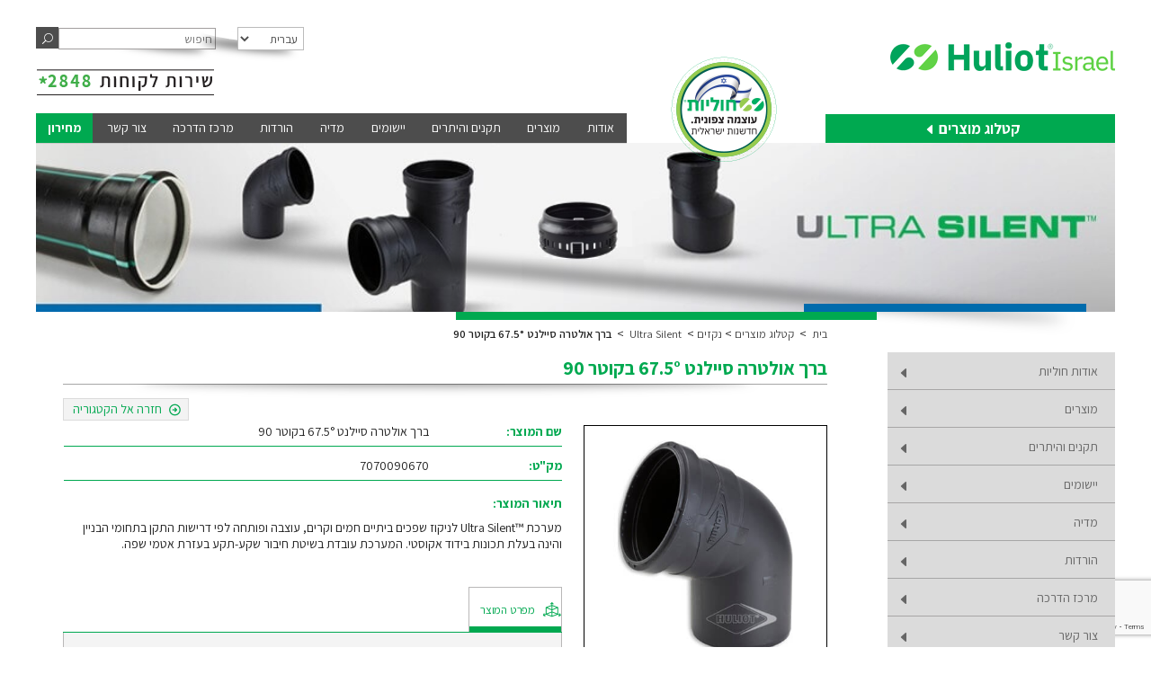

--- FILE ---
content_type: text/html; charset=UTF-8
request_url: https://www.huliot.co.il/product/%D7%91%D7%A8%D7%9A-%D7%90%D7%95%D7%9C%D7%98%D7%A8%D7%94-%D7%A1%D7%99%D7%99%D7%9C%D7%A0%D7%98-67-5-%D7%91%D7%A7%D7%95%D7%98%D7%A8-90/
body_size: 22404
content:
<!DOCTYPE html>
<!--[if IE 6]>
<html id="ie6" dir="rtl" lang="he-IL">
<![endif]-->
<!--[if IE 7]>
<html id="ie7" dir="rtl" lang="he-IL">
<![endif]-->
<!--[if IE 8]>
<html id="ie8" dir="rtl" lang="he-IL">
<![endif]-->
<!--[if !(IE 6) | !(IE 7) | !(IE 8)  ]><!-->
<html dir="rtl" lang="he-IL">
<!--<![endif]-->

<head>
	<meta charset="UTF-8" />
	<title>ברך אולטרה סיילנט 67.5° בקוטר 90 - חוליות מערכות זרימה מתקדמות</title>
					<link rel="pingback" href="https://www.huliot.co.il/xmlrpc.php" />
		<!--[if lt IE 9]>
	<script src="https://www.huliot.co.il/wp-content/themes/Divi/js/html5.js" type="text/javascript"></script>
	<![endif]-->
	<script type="text/javascript">
		document.documentElement.className = 'js';
	</script>
	<meta name='robots' content='index, follow, max-image-preview:large, max-snippet:-1, max-video-preview:-1' />

<!-- Google Tag Manager for WordPress by gtm4wp.com -->
<script data-cfasync="false" data-pagespeed-no-defer>
	var gtm4wp_datalayer_name = "dataLayer";
	var dataLayer = dataLayer || [];
</script>
<!-- End Google Tag Manager for WordPress by gtm4wp.com -->
	<!-- This site is optimized with the Yoast SEO plugin v19.3 - https://yoast.com/wordpress/plugins/seo/ -->
	<link rel="canonical" href="https://www.huliot.co.il/product/ברך-אולטרה-סיילנט-67-5-בקוטר-90/" />
	<meta property="og:locale" content="he_IL" />
	<meta property="og:type" content="article" />
	<meta property="og:title" content="ברך אולטרה סיילנט 67.5° בקוטר 90 - חוליות מערכות זרימה מתקדמות" />
	<meta property="og:description" content="מערכת ™Ultra Silent לניקוז שפכים ביתיים חמים וקרים, עוצבה ופותחה לפי דרישות התקן בתחומי הבניין והינה בעלת תכונות בידוד אקוסטי. המערכת עובדת בשיטת חיבור שקע-תקע בעזרת אטמי שפה." />
	<meta property="og:url" content="https://www.huliot.co.il/product/ברך-אולטרה-סיילנט-67-5-בקוטר-90/" />
	<meta property="og:site_name" content="חוליות מערכות זרימה מתקדמות" />
	<meta property="og:image" content="https://www.huliot.co.il/wp-content/uploads/2018/01/Bend_67_Enlarge-10.jpg" />
	<meta property="og:image:width" content="400" />
	<meta property="og:image:height" content="400" />
	<meta property="og:image:type" content="image/jpeg" />
	<script type="application/ld+json" class="yoast-schema-graph">{"@context":"https://schema.org","@graph":[{"@type":"WebSite","@id":"https://www.huliot.co.il/#website","url":"https://www.huliot.co.il/","name":"חוליות מערכות זרימה מתקדמות","description":"","potentialAction":[{"@type":"SearchAction","target":{"@type":"EntryPoint","urlTemplate":"https://www.huliot.co.il/?s={search_term_string}"},"query-input":"required name=search_term_string"}],"inLanguage":"he-IL"},{"@type":"ImageObject","inLanguage":"he-IL","@id":"https://www.huliot.co.il/product/%d7%91%d7%a8%d7%9a-%d7%90%d7%95%d7%9c%d7%98%d7%a8%d7%94-%d7%a1%d7%99%d7%99%d7%9c%d7%a0%d7%98-67-5-%d7%91%d7%a7%d7%95%d7%98%d7%a8-90/#primaryimage","url":"https://www.huliot.co.il/wp-content/uploads/2018/01/Bend_67_Enlarge-10.jpg","contentUrl":"https://www.huliot.co.il/wp-content/uploads/2018/01/Bend_67_Enlarge-10.jpg","width":400,"height":400},{"@type":"WebPage","@id":"https://www.huliot.co.il/product/%d7%91%d7%a8%d7%9a-%d7%90%d7%95%d7%9c%d7%98%d7%a8%d7%94-%d7%a1%d7%99%d7%99%d7%9c%d7%a0%d7%98-67-5-%d7%91%d7%a7%d7%95%d7%98%d7%a8-90/","url":"https://www.huliot.co.il/product/%d7%91%d7%a8%d7%9a-%d7%90%d7%95%d7%9c%d7%98%d7%a8%d7%94-%d7%a1%d7%99%d7%99%d7%9c%d7%a0%d7%98-67-5-%d7%91%d7%a7%d7%95%d7%98%d7%a8-90/","name":"ברך אולטרה סיילנט 67.5° בקוטר 90 - חוליות מערכות זרימה מתקדמות","isPartOf":{"@id":"https://www.huliot.co.il/#website"},"primaryImageOfPage":{"@id":"https://www.huliot.co.il/product/%d7%91%d7%a8%d7%9a-%d7%90%d7%95%d7%9c%d7%98%d7%a8%d7%94-%d7%a1%d7%99%d7%99%d7%9c%d7%a0%d7%98-67-5-%d7%91%d7%a7%d7%95%d7%98%d7%a8-90/#primaryimage"},"datePublished":"2018-01-15T14:50:43+00:00","dateModified":"2018-01-15T14:50:43+00:00","breadcrumb":{"@id":"https://www.huliot.co.il/product/%d7%91%d7%a8%d7%9a-%d7%90%d7%95%d7%9c%d7%98%d7%a8%d7%94-%d7%a1%d7%99%d7%99%d7%9c%d7%a0%d7%98-67-5-%d7%91%d7%a7%d7%95%d7%98%d7%a8-90/#breadcrumb"},"inLanguage":"he-IL","potentialAction":[{"@type":"ReadAction","target":["https://www.huliot.co.il/product/%d7%91%d7%a8%d7%9a-%d7%90%d7%95%d7%9c%d7%98%d7%a8%d7%94-%d7%a1%d7%99%d7%99%d7%9c%d7%a0%d7%98-67-5-%d7%91%d7%a7%d7%95%d7%98%d7%a8-90/"]}]},{"@type":"BreadcrumbList","@id":"https://www.huliot.co.il/product/%d7%91%d7%a8%d7%9a-%d7%90%d7%95%d7%9c%d7%98%d7%a8%d7%94-%d7%a1%d7%99%d7%99%d7%9c%d7%a0%d7%98-67-5-%d7%91%d7%a7%d7%95%d7%98%d7%a8-90/#breadcrumb","itemListElement":[{"@type":"ListItem","position":1,"name":"Home","item":"https://www.huliot.co.il/"},{"@type":"ListItem","position":2,"name":"מוצרים","item":"https://www.huliot.co.il/shop/"},{"@type":"ListItem","position":3,"name":"ברך אולטרה סיילנט 67.5° בקוטר 90"}]}]}</script>
	<!-- / Yoast SEO plugin. -->


<script type='application/javascript'>console.log('PixelYourSite Free version 9.3.9');</script>
<link rel='dns-prefetch' href='//use.fontawesome.com' />
<link rel='dns-prefetch' href='//www.google.com' />
<link rel='dns-prefetch' href='//fonts.googleapis.com' />
<link rel='dns-prefetch' href='//s.w.org' />
<link rel="alternate" type="application/rss+xml" title="חוליות מערכות זרימה מתקדמות &laquo; פיד‏" href="https://www.huliot.co.il/feed/" />
<link rel="alternate" type="application/rss+xml" title="חוליות מערכות זרימה מתקדמות &laquo; פיד תגובות‏" href="https://www.huliot.co.il/comments/feed/" />
<link rel="alternate" type="application/rss+xml" title="חוליות מערכות זרימה מתקדמות &laquo; פיד תגובות של ברך אולטרה סיילנט 67.5°  בקוטר 90" href="https://www.huliot.co.il/product/%d7%91%d7%a8%d7%9a-%d7%90%d7%95%d7%9c%d7%98%d7%a8%d7%94-%d7%a1%d7%99%d7%99%d7%9c%d7%a0%d7%98-67-5-%d7%91%d7%a7%d7%95%d7%98%d7%a8-90/feed/" />
		<!-- This site uses the Google Analytics by MonsterInsights plugin v8.10.0 - Using Analytics tracking - https://www.monsterinsights.com/ -->
		<!-- Note: MonsterInsights is not currently configured on this site. The site owner needs to authenticate with Google Analytics in the MonsterInsights settings panel. -->
					<!-- No UA code set -->
				<!-- / Google Analytics by MonsterInsights -->
		<meta content="Divi Child v.1.0" name="generator"/>		<style type="text/css">

		/**
		 * Dynamic Styles
		 */
		ul.jcaa_attr_variable_select .jcaa_attr_option:hover{
		 	border-color:#333333 !important;
		 }
		
		.jcaa_attr_select .jcaa_attr_option, .jcaa_attr_select .jcaa_attr_option.jcass_attr_disable:hover{
			border: 2px solid #FFFFFF !important;
		}

				.jcaa_attr_select.jcaa_size_small .jcaa_obj_image.jcaa_attr_option, .jcaa_attr_select.jcaa_size_small .jcaa_obj_color.jcaa_attr_option{
			width: 20px;
			height: 20px;
		}

        .upsells.products .jcaa_attr_select.jcaa_size_small .jcaa_obj_image.jcaa_attr_option, .upsells.products .jcaa_attr_select.jcaa_size_small .jcaa_obj_color.jcaa_attr_option{
            width: 20px;
            height: 20px;
        }

		.jcaa_attr_select.jcaa_size_small .jcaa_obj_text.jcaa_attr_option{
			line-height: 20px;
			font-size:10px;
		}
				.jcaa_attr_select.jcaa_size_medium .jcaa_obj_image.jcaa_attr_option, .jcaa_attr_select.jcaa_size_medium .jcaa_obj_color.jcaa_attr_option{
			width: 30px;
			height: 30px;
		}

        .upsells.products .jcaa_attr_select.jcaa_size_medium .jcaa_obj_image.jcaa_attr_option, .upsells.products .jcaa_attr_select.jcaa_size_medium .jcaa_obj_color.jcaa_attr_option{
            width: 30px;
            height: 30px;
        }

		.jcaa_attr_select.jcaa_size_medium .jcaa_obj_text.jcaa_attr_option{
			line-height: 30px;
			font-size:15px;
		}
				.jcaa_attr_select.jcaa_size_large .jcaa_obj_image.jcaa_attr_option, .jcaa_attr_select.jcaa_size_large .jcaa_obj_color.jcaa_attr_option{
			width: 40px;
			height: 40px;
		}

        .upsells.products .jcaa_attr_select.jcaa_size_large .jcaa_obj_image.jcaa_attr_option, .upsells.products .jcaa_attr_select.jcaa_size_large .jcaa_obj_color.jcaa_attr_option{
            width: 40px;
            height: 40px;
        }

		.jcaa_attr_select.jcaa_size_large .jcaa_obj_text.jcaa_attr_option{
			line-height: 40px;
			font-size:20px;
		}
		
		ul.jcaa_attr_select li{
			border: 1px solid #DDDDDD;
		}

		.jcaa_attr_select .jcaa_active_attr{
			border-color: #333333;
		}

		.jcaa_attr_select .jcass_attr_disabled{
			opacity: 0.5;
		}

		</style>
		<link rel='stylesheet' id='wp-block-library-rtl-css'  href='https://www.huliot.co.il/wp-includes/css/dist/block-library/style-rtl.css?ver=5.9.6' type='text/css' media='all' />
<link rel='stylesheet' id='wc-blocks-vendors-style-css'  href='https://www.huliot.co.il/wp-content/plugins/woocommerce/packages/woocommerce-blocks/build/wc-blocks-vendors-style.css?ver=1646205944' type='text/css' media='all' />
<link rel='stylesheet' id='wc-blocks-style-rtl-css'  href='https://www.huliot.co.il/wp-content/plugins/woocommerce/packages/woocommerce-blocks/build/wc-blocks-style-rtl.css?ver=1646205944' type='text/css' media='all' />
<style id='global-styles-inline-css' type='text/css'>
body{--wp--preset--color--black: #000000;--wp--preset--color--cyan-bluish-gray: #abb8c3;--wp--preset--color--white: #ffffff;--wp--preset--color--pale-pink: #f78da7;--wp--preset--color--vivid-red: #cf2e2e;--wp--preset--color--luminous-vivid-orange: #ff6900;--wp--preset--color--luminous-vivid-amber: #fcb900;--wp--preset--color--light-green-cyan: #7bdcb5;--wp--preset--color--vivid-green-cyan: #00d084;--wp--preset--color--pale-cyan-blue: #8ed1fc;--wp--preset--color--vivid-cyan-blue: #0693e3;--wp--preset--color--vivid-purple: #9b51e0;--wp--preset--gradient--vivid-cyan-blue-to-vivid-purple: linear-gradient(135deg,rgba(6,147,227,1) 0%,rgb(155,81,224) 100%);--wp--preset--gradient--light-green-cyan-to-vivid-green-cyan: linear-gradient(135deg,rgb(122,220,180) 0%,rgb(0,208,130) 100%);--wp--preset--gradient--luminous-vivid-amber-to-luminous-vivid-orange: linear-gradient(135deg,rgba(252,185,0,1) 0%,rgba(255,105,0,1) 100%);--wp--preset--gradient--luminous-vivid-orange-to-vivid-red: linear-gradient(135deg,rgba(255,105,0,1) 0%,rgb(207,46,46) 100%);--wp--preset--gradient--very-light-gray-to-cyan-bluish-gray: linear-gradient(135deg,rgb(238,238,238) 0%,rgb(169,184,195) 100%);--wp--preset--gradient--cool-to-warm-spectrum: linear-gradient(135deg,rgb(74,234,220) 0%,rgb(151,120,209) 20%,rgb(207,42,186) 40%,rgb(238,44,130) 60%,rgb(251,105,98) 80%,rgb(254,248,76) 100%);--wp--preset--gradient--blush-light-purple: linear-gradient(135deg,rgb(255,206,236) 0%,rgb(152,150,240) 100%);--wp--preset--gradient--blush-bordeaux: linear-gradient(135deg,rgb(254,205,165) 0%,rgb(254,45,45) 50%,rgb(107,0,62) 100%);--wp--preset--gradient--luminous-dusk: linear-gradient(135deg,rgb(255,203,112) 0%,rgb(199,81,192) 50%,rgb(65,88,208) 100%);--wp--preset--gradient--pale-ocean: linear-gradient(135deg,rgb(255,245,203) 0%,rgb(182,227,212) 50%,rgb(51,167,181) 100%);--wp--preset--gradient--electric-grass: linear-gradient(135deg,rgb(202,248,128) 0%,rgb(113,206,126) 100%);--wp--preset--gradient--midnight: linear-gradient(135deg,rgb(2,3,129) 0%,rgb(40,116,252) 100%);--wp--preset--duotone--dark-grayscale: url('#wp-duotone-dark-grayscale');--wp--preset--duotone--grayscale: url('#wp-duotone-grayscale');--wp--preset--duotone--purple-yellow: url('#wp-duotone-purple-yellow');--wp--preset--duotone--blue-red: url('#wp-duotone-blue-red');--wp--preset--duotone--midnight: url('#wp-duotone-midnight');--wp--preset--duotone--magenta-yellow: url('#wp-duotone-magenta-yellow');--wp--preset--duotone--purple-green: url('#wp-duotone-purple-green');--wp--preset--duotone--blue-orange: url('#wp-duotone-blue-orange');--wp--preset--font-size--small: 13px;--wp--preset--font-size--medium: 20px;--wp--preset--font-size--large: 36px;--wp--preset--font-size--x-large: 42px;}.has-black-color{color: var(--wp--preset--color--black) !important;}.has-cyan-bluish-gray-color{color: var(--wp--preset--color--cyan-bluish-gray) !important;}.has-white-color{color: var(--wp--preset--color--white) !important;}.has-pale-pink-color{color: var(--wp--preset--color--pale-pink) !important;}.has-vivid-red-color{color: var(--wp--preset--color--vivid-red) !important;}.has-luminous-vivid-orange-color{color: var(--wp--preset--color--luminous-vivid-orange) !important;}.has-luminous-vivid-amber-color{color: var(--wp--preset--color--luminous-vivid-amber) !important;}.has-light-green-cyan-color{color: var(--wp--preset--color--light-green-cyan) !important;}.has-vivid-green-cyan-color{color: var(--wp--preset--color--vivid-green-cyan) !important;}.has-pale-cyan-blue-color{color: var(--wp--preset--color--pale-cyan-blue) !important;}.has-vivid-cyan-blue-color{color: var(--wp--preset--color--vivid-cyan-blue) !important;}.has-vivid-purple-color{color: var(--wp--preset--color--vivid-purple) !important;}.has-black-background-color{background-color: var(--wp--preset--color--black) !important;}.has-cyan-bluish-gray-background-color{background-color: var(--wp--preset--color--cyan-bluish-gray) !important;}.has-white-background-color{background-color: var(--wp--preset--color--white) !important;}.has-pale-pink-background-color{background-color: var(--wp--preset--color--pale-pink) !important;}.has-vivid-red-background-color{background-color: var(--wp--preset--color--vivid-red) !important;}.has-luminous-vivid-orange-background-color{background-color: var(--wp--preset--color--luminous-vivid-orange) !important;}.has-luminous-vivid-amber-background-color{background-color: var(--wp--preset--color--luminous-vivid-amber) !important;}.has-light-green-cyan-background-color{background-color: var(--wp--preset--color--light-green-cyan) !important;}.has-vivid-green-cyan-background-color{background-color: var(--wp--preset--color--vivid-green-cyan) !important;}.has-pale-cyan-blue-background-color{background-color: var(--wp--preset--color--pale-cyan-blue) !important;}.has-vivid-cyan-blue-background-color{background-color: var(--wp--preset--color--vivid-cyan-blue) !important;}.has-vivid-purple-background-color{background-color: var(--wp--preset--color--vivid-purple) !important;}.has-black-border-color{border-color: var(--wp--preset--color--black) !important;}.has-cyan-bluish-gray-border-color{border-color: var(--wp--preset--color--cyan-bluish-gray) !important;}.has-white-border-color{border-color: var(--wp--preset--color--white) !important;}.has-pale-pink-border-color{border-color: var(--wp--preset--color--pale-pink) !important;}.has-vivid-red-border-color{border-color: var(--wp--preset--color--vivid-red) !important;}.has-luminous-vivid-orange-border-color{border-color: var(--wp--preset--color--luminous-vivid-orange) !important;}.has-luminous-vivid-amber-border-color{border-color: var(--wp--preset--color--luminous-vivid-amber) !important;}.has-light-green-cyan-border-color{border-color: var(--wp--preset--color--light-green-cyan) !important;}.has-vivid-green-cyan-border-color{border-color: var(--wp--preset--color--vivid-green-cyan) !important;}.has-pale-cyan-blue-border-color{border-color: var(--wp--preset--color--pale-cyan-blue) !important;}.has-vivid-cyan-blue-border-color{border-color: var(--wp--preset--color--vivid-cyan-blue) !important;}.has-vivid-purple-border-color{border-color: var(--wp--preset--color--vivid-purple) !important;}.has-vivid-cyan-blue-to-vivid-purple-gradient-background{background: var(--wp--preset--gradient--vivid-cyan-blue-to-vivid-purple) !important;}.has-light-green-cyan-to-vivid-green-cyan-gradient-background{background: var(--wp--preset--gradient--light-green-cyan-to-vivid-green-cyan) !important;}.has-luminous-vivid-amber-to-luminous-vivid-orange-gradient-background{background: var(--wp--preset--gradient--luminous-vivid-amber-to-luminous-vivid-orange) !important;}.has-luminous-vivid-orange-to-vivid-red-gradient-background{background: var(--wp--preset--gradient--luminous-vivid-orange-to-vivid-red) !important;}.has-very-light-gray-to-cyan-bluish-gray-gradient-background{background: var(--wp--preset--gradient--very-light-gray-to-cyan-bluish-gray) !important;}.has-cool-to-warm-spectrum-gradient-background{background: var(--wp--preset--gradient--cool-to-warm-spectrum) !important;}.has-blush-light-purple-gradient-background{background: var(--wp--preset--gradient--blush-light-purple) !important;}.has-blush-bordeaux-gradient-background{background: var(--wp--preset--gradient--blush-bordeaux) !important;}.has-luminous-dusk-gradient-background{background: var(--wp--preset--gradient--luminous-dusk) !important;}.has-pale-ocean-gradient-background{background: var(--wp--preset--gradient--pale-ocean) !important;}.has-electric-grass-gradient-background{background: var(--wp--preset--gradient--electric-grass) !important;}.has-midnight-gradient-background{background: var(--wp--preset--gradient--midnight) !important;}.has-small-font-size{font-size: var(--wp--preset--font-size--small) !important;}.has-medium-font-size{font-size: var(--wp--preset--font-size--medium) !important;}.has-large-font-size{font-size: var(--wp--preset--font-size--large) !important;}.has-x-large-font-size{font-size: var(--wp--preset--font-size--x-large) !important;}
</style>
<link rel='stylesheet' id='contact-form-7-css'  href='https://www.huliot.co.il/wp-content/plugins/contact-form-7/includes/css/styles.css?ver=5.6.1' type='text/css' media='all' />
<link rel='stylesheet' id='contact-form-7-rtl-css'  href='https://www.huliot.co.il/wp-content/plugins/contact-form-7/includes/css/styles-rtl.css?ver=5.6.1' type='text/css' media='all' />
<style id='woocommerce-inline-inline-css' type='text/css'>
.woocommerce form .form-row .required { visibility: visible; }
</style>
<link rel='stylesheet' id='divi-fonts-css'  href='https://fonts.googleapis.com/css?family=Open+Sans:300italic,400italic,600italic,700italic,800italic,400,300,600,700,800&#038;subset=latin,latin-ext' type='text/css' media='all' />
<link rel='stylesheet' id='divi-style-css'  href='https://www.huliot.co.il/wp-content/themes/Divi-child/style.css?ver=2.4.6.4' type='text/css' media='all' />
<link rel='stylesheet' id='jcaa-core-css'  href='https://www.huliot.co.il/wp-content/plugins/jc-woocommerce-advanced-attributes/assets/css/core.css?ver=1.3.0' type='text/css' media='all' />
<link rel='stylesheet' id='jcaa-basic-css'  href='https://www.huliot.co.il/wp-content/plugins/jc-woocommerce-advanced-attributes/assets/css/basic.css?ver=1.3.0' type='text/css' media='all' />
<link rel='stylesheet' id='et-shortcodes-css-css'  href='https://www.huliot.co.il/wp-content/themes/Divi/epanel/shortcodes/css/shortcodes.css?ver=3.0' type='text/css' media='all' />
<link rel='stylesheet' id='et-shortcodes-responsive-css-css'  href='https://www.huliot.co.il/wp-content/themes/Divi/epanel/shortcodes/css/shortcodes_responsive.css?ver=3.0' type='text/css' media='all' />
<link rel='stylesheet' id='gf-assistant-css'  href='https://fonts.googleapis.com/css?family=Assistant%3A300%2C400%2C600%2C700%2C800&#038;subset=hebrew&#038;ver=5.9.6' type='text/css' media='all' />
<link rel='stylesheet' id='rtl-divi-style-css'  href='https://www.huliot.co.il/wp-content/themes/Divi-child/rtl.css?ver=5.9.6' type='text/css' media='all' />
<script type='text/javascript' src='https://www.huliot.co.il/wp-includes/js/jquery/jquery.js?ver=3.6.0' id='jquery-core-js'></script>
<script type='text/javascript' src='https://www.huliot.co.il/wp-includes/js/jquery/jquery-migrate.js?ver=3.3.2' id='jquery-migrate-js'></script>
<script type='text/javascript' src='https://www.huliot.co.il/wp-content/plugins/pixelyoursite/dist/scripts/jquery.bind-first-0.2.3.min.js?ver=5.9.6' id='jquery-bind-first-js'></script>
<script type='text/javascript' src='https://www.huliot.co.il/wp-content/plugins/pixelyoursite/dist/scripts/js.cookie-2.1.3.min.js?ver=2.1.3' id='js-cookie-pys-js'></script>
<script type='text/javascript' id='pys-js-extra'>
/* <![CDATA[ */
var pysOptions = {"staticEvents":[],"dynamicEvents":[],"triggerEvents":[],"triggerEventTypes":[],"debug":"","siteUrl":"https:\/\/www.huliot.co.il","ajaxUrl":"https:\/\/www.huliot.co.il\/wp-admin\/admin-ajax.php","ajax_event":"8722c29f82","enable_remove_download_url_param":"1","cookie_duration":"7","last_visit_duration":"60","enable_success_send_form":"","gdpr":{"ajax_enabled":false,"all_disabled_by_api":false,"facebook_disabled_by_api":false,"analytics_disabled_by_api":false,"google_ads_disabled_by_api":false,"pinterest_disabled_by_api":false,"bing_disabled_by_api":false,"facebook_prior_consent_enabled":true,"analytics_prior_consent_enabled":true,"google_ads_prior_consent_enabled":null,"pinterest_prior_consent_enabled":true,"bing_prior_consent_enabled":true,"cookiebot_integration_enabled":false,"cookiebot_facebook_consent_category":"marketing","cookiebot_analytics_consent_category":"statistics","cookiebot_tiktok_consent_category":"marketing","cookiebot_google_ads_consent_category":null,"cookiebot_pinterest_consent_category":"marketing","cookiebot_bing_consent_category":"marketing","consent_magic_integration_enabled":false,"real_cookie_banner_integration_enabled":false,"cookie_notice_integration_enabled":false,"cookie_law_info_integration_enabled":false},"cookie":{"disabled_all_cookie":false,"disabled_advanced_form_data_cookie":false,"disabled_landing_page_cookie":false,"disabled_first_visit_cookie":false,"disabled_trafficsource_cookie":false,"disabled_utmTerms_cookie":false,"disabled_utmId_cookie":false},"woo":{"enabled":true,"enabled_save_data_to_orders":true,"addToCartOnButtonEnabled":true,"addToCartOnButtonValueEnabled":true,"addToCartOnButtonValueOption":"price","singleProductId":13304,"removeFromCartSelector":"form.woocommerce-cart-form .remove","addToCartCatchMethod":"add_cart_hook","is_order_received_page":false,"containOrderId":false},"edd":{"enabled":false}};
/* ]]> */
</script>
<script type='text/javascript' src='https://www.huliot.co.il/wp-content/plugins/pixelyoursite/dist/scripts/public.js?ver=9.3.9' id='pys-js'></script>
<script type='text/javascript' src='https://use.fontawesome.com/b6bedb3084.js' id='responsive-menu-pro-font-awesome-js'></script>
<script type='text/javascript' src='https://www.huliot.co.il/wp-content/themes/Divi-child/js/child-custom.js?ver=1' id='child-custom-script-js'></script>
<script type='text/javascript' src='https://www.huliot.co.il/wp-content/themes/Divi-child/js/classie.js?ver=1' id='classie-script-js'></script>
<script type='text/javascript' src='https://www.huliot.co.il/wp-content/themes/Divi-child/js/selectFx.js?ver=1' id='selectFx-script-js'></script>
<link rel="https://api.w.org/" href="https://www.huliot.co.il/wp-json/" /><link rel="alternate" type="application/json" href="https://www.huliot.co.il/wp-json/wp/v2/product/13304" /><link rel="EditURI" type="application/rsd+xml" title="RSD" href="https://www.huliot.co.il/xmlrpc.php?rsd" />
<link rel="wlwmanifest" type="application/wlwmanifest+xml" href="https://www.huliot.co.il/wp-includes/wlwmanifest.xml" /> 
<link rel="stylesheet" href="https://www.huliot.co.il/wp-content/themes/Divi-child/rtl.css" type="text/css" media="screen" /><meta name="generator" content="WordPress 5.9.6" />
<meta name="generator" content="WooCommerce 6.2.1" />
<link rel='shortlink' href='https://www.huliot.co.il/?p=13304' />
<link rel="alternate" type="application/json+oembed" href="https://www.huliot.co.il/wp-json/oembed/1.0/embed?url=https%3A%2F%2Fwww.huliot.co.il%2Fproduct%2F%25d7%2591%25d7%25a8%25d7%259a-%25d7%2590%25d7%2595%25d7%259c%25d7%2598%25d7%25a8%25d7%2594-%25d7%25a1%25d7%2599%25d7%2599%25d7%259c%25d7%25a0%25d7%2598-67-5-%25d7%2591%25d7%25a7%25d7%2595%25d7%2598%25d7%25a8-90%2F" />
<link rel="alternate" type="text/xml+oembed" href="https://www.huliot.co.il/wp-json/oembed/1.0/embed?url=https%3A%2F%2Fwww.huliot.co.il%2Fproduct%2F%25d7%2591%25d7%25a8%25d7%259a-%25d7%2590%25d7%2595%25d7%259c%25d7%2598%25d7%25a8%25d7%2594-%25d7%25a1%25d7%2599%25d7%2599%25d7%259c%25d7%25a0%25d7%2598-67-5-%25d7%2591%25d7%25a7%25d7%2595%25d7%2598%25d7%25a8-90%2F&#038;format=xml" />
<!-- Hotjar Tracking Code for https://www.huliot.co.il/ -->
<script>
   (function(h,o,t,j,a,r){
       h.hj=h.hj||function(){(h.hj.q=h.hj.q||[]).push(arguments)};
       h._hjSettings={hjid:230511,hjsv:5};
       a=o.getElementsByTagName('head')[0];
       r=o.createElement('script');r.async=1;
       r.src=t+h._hjSettings.hjid+j+h._hjSettings.hjsv;
       a.appendChild(r);
   })(window,document,'//static.hotjar.com/c/hotjar-','.js?sv=');
</script>

<!-- Google Tag Manager for WordPress by gtm4wp.com -->
<!-- GTM Container placement set to footer -->
<script data-cfasync="false" data-pagespeed-no-defer>
	var dataLayer_content = {"pagePostType":"product","pagePostType2":"single-product","pagePostAuthor":"hul-admin"};
	dataLayer.push( dataLayer_content );
</script>
<script data-cfasync="false">
(function(w,d,s,l,i){w[l]=w[l]||[];w[l].push({'gtm.start':
new Date().getTime(),event:'gtm.js'});var f=d.getElementsByTagName(s)[0],
j=d.createElement(s),dl=l!='dataLayer'?'&l='+l:'';j.async=true;j.src=
'//www.googletagmanager.com/gtm.'+'js?id='+i+dl;f.parentNode.insertBefore(j,f);
})(window,document,'script','dataLayer','GTM-TJMCJCL');
</script>
<!-- End Google Tag Manager -->
<!-- End Google Tag Manager for WordPress by gtm4wp.com -->    <style>
        .acc-bg,
        .acc-bgh:hover {
            background-color: #006bac;
        }

        .acc-br {
            border-color: #006bac;
        }

        .acc-cl,
        .acc-clh:hover,
        a:hover,
        .more-link,
        .sg-under h4,
        .sg-under h4 strong {
            border-color: #006bac !important;
            color: #006bac !important;
        }

        .body-cl {
            color: #202020;
        }

        .foo-cl {
            border-color: #8d8d8d;
            color: #8d8d8d !important;
        }

        .foo-bg,
        #main-header .nav li li ul {
            background-color: #8d8d8d;
        }

        .sg-child-page li:after {
            border-color: transparent transparent transparent #8d8d8d;
        }

        .sg-child-page li li:after {
            border-color: #8d8d8d;
        }

        .main-bg {
            background-color: #ffffff;
        }

        .menu-cl,
        #top-menu a:hover,
        .acc-bgh:hover {
            color: #ffffff !important;
        }

        .pri-bg,
        .nav li ul:before {
            background-color: #4d4d4d;
        }

        .pri-cl {
            border-color: #4d4d4d;
            color: #4d4d4d;
        }

        .sec-bg,
        #top-menu a:hover,
        #top-menu>li.et-hover>a,
        #top-menu>li.et-hover>a+ul>li.et-hover,
        #top-menu li li.menu-item-has-children.et-hover li:first-child>a:after,
        .widget_sgmenuwidget .widget_nav_menu>li>a.active:before {
            background-color: #00a950;
        }

        .sec-cl,
        .more-link:hover,
        .et_pb_blurb h4,
        a.active,
        h1,
        h2,
        h3,
        h4,
        h5,
        h6,
        blockquote:before,
        blockquote:after,
        .widget_sgmenuwidget .widget_nav_menu li .sub-menu li>a:hover,
        .sg-under h4+h4,
        .sg-under h4 a strong {
            border-color: #00a950;
            color: #00a950 !important;
        }

        li>a:after {
            border-color: transparent transparent transparent #00a950;
        }

        li>a.active:after,
        .sec-br {
            border-color: #00a950 transparent transparent transparent;
        }
    </style>
    <meta name="viewport" content="width=1135" /><meta name="viewport" content="width=device-width, initial-scale=1.0, maximum-scale=1.0, user-scalable=0" />		<style id="theme-customizer-css">
					@media only screen and ( min-width: 767px ) {
				body, .et_pb_column_1_2 .et_quote_content blockquote cite, .et_pb_column_1_2 .et_link_content a.et_link_main_url, .et_pb_column_1_3 .et_quote_content blockquote cite, .et_pb_column_3_8 .et_quote_content blockquote cite, .et_pb_column_1_4 .et_quote_content blockquote cite, .et_pb_blog_grid .et_quote_content blockquote cite, .et_pb_column_1_3 .et_link_content a.et_link_main_url, .et_pb_column_3_8 .et_link_content a.et_link_main_url, .et_pb_column_1_4 .et_link_content a.et_link_main_url, .et_pb_blog_grid .et_link_content a.et_link_main_url, body .et_pb_bg_layout_light .et_pb_post p,  body .et_pb_bg_layout_dark .et_pb_post p { font-size: 14px; }
				.et_pb_slide_content, .et_pb_best_value { font-size: 15px; }
			}
							body { color: #202020; }
											.woocommerce #respond input#submit, .woocommerce-page #respond input#submit, .woocommerce #content input.button, .woocommerce-page #content input.button, .woocommerce-message, .woocommerce-error, .woocommerce-info { background: #006bac !important; }
			#et_search_icon:hover, .mobile_menu_bar:before, .et-social-icon a:hover, .et_pb_sum, .et_pb_pricing li a, .et_pb_pricing_table_button, .et_overlay:before, .entry-summary p.price ins, .woocommerce div.product span.price, .woocommerce-page div.product span.price, .woocommerce #content div.product span.price, .woocommerce-page #content div.product span.price, .woocommerce div.product p.price, .woocommerce-page div.product p.price, .woocommerce #content div.product p.price, .woocommerce-page #content div.product p.price, .et_pb_member_social_links a:hover, .woocommerce .star-rating span:before, .woocommerce-page .star-rating span:before, .et_pb_widget li a:hover, .et_pb_filterable_portfolio .et_pb_portfolio_filters li a.active, .et_pb_filterable_portfolio .et_pb_portofolio_pagination ul li a.active, .et_pb_gallery .et_pb_gallery_pagination ul li a.active, .wp-pagenavi span.current, .wp-pagenavi a:hover, .nav-single a, .posted_in a { color: #006bac; }
			.et_pb_contact_submit, .et_password_protected_form .et_submit_button, .et_pb_bg_layout_light .et_pb_newsletter_button, .comment-reply-link, .form-submit input, .et_pb_bg_layout_light .et_pb_promo_button, .et_pb_bg_layout_light .et_pb_more_button, .woocommerce a.button.alt, .woocommerce-page a.button.alt, .woocommerce button.button.alt, .woocommerce-page button.button.alt, .woocommerce input.button.alt, .woocommerce-page input.button.alt, .woocommerce #respond input#submit.alt, .woocommerce-page #respond input#submit.alt, .woocommerce #content input.button.alt, .woocommerce-page #content input.button.alt, .woocommerce a.button, .woocommerce-page a.button, .woocommerce button.button, .woocommerce-page button.button, .woocommerce input.button, .woocommerce-page input.button { color: #006bac; }
			.footer-widget h4 { color: #006bac; }
			.et-search-form, .nav li ul, .et_mobile_menu, .footer-widget li:before, .et_pb_pricing li:before, blockquote { border-color: #006bac; }
			.et_pb_counter_amount, .et_pb_featured_table .et_pb_pricing_heading, .et_quote_content, .et_link_content, .et_audio_content { background-color: #006bac; }
									a { color: #00a850; }
							#main-header, #main-header .nav li ul, .et-search-form, #main-header .et_mobile_menu { background-color: #4d4d4d; }
											#top-header, #et-secondary-nav li ul { background-color: #00a950; }
													.et_header_style_centered .mobile_nav .select_page, .et_header_style_split .mobile_nav .select_page, .et_nav_text_color_light #top-menu > li > a, .et_nav_text_color_dark #top-menu > li > a, #top-menu a, .et_mobile_menu li a, .et_nav_text_color_light .et_mobile_menu li a, .et_nav_text_color_dark .et_mobile_menu li a, #et_search_icon:before, .et_search_form_container input, span.et_close_search_field:after, #et-top-navigation .et-cart-info, .mobile_menu_bar:before { color: #ffffff; }
			.et_search_form_container input::-moz-placeholder { color: #ffffff; }
			.et_search_form_container input::-webkit-input-placeholder { color: #ffffff; }
			.et_search_form_container input:-ms-input-placeholder { color: #ffffff; }
								
		
					#top-menu li.current-menu-ancestor > a, #top-menu li.current-menu-item > a { color: #ffffff; }
							#main-footer { background-color: #8d8d8d; }
											#main-footer .footer-widget h4 { color: #006bac; }
							.footer-widget li:before { border-color: #006bac; }
																
		
		
		@media only screen and ( min-width: 981px ) {
																												.et-fixed-header#top-header, .et-fixed-header#top-header #et-secondary-nav li ul { background-color: #00a950; }
																.et-fixed-header #top-menu a, .et-fixed-header #et_search_icon:before, .et-fixed-header #et_top_search .et-search-form input, .et-fixed-header .et_search_form_container input, .et-fixed-header .et_close_search_field:after, .et-fixed-header #et-top-navigation .et-cart-info { color: #ffffff !important; }
				.et-fixed-header .et_search_form_container input::-moz-placeholder { color: #ffffff !important; }
				.et-fixed-header .et_search_form_container input::-webkit-input-placeholder { color: #ffffff !important; }
				.et-fixed-header .et_search_form_container input:-ms-input-placeholder { color: #ffffff !important; }
										.et-fixed-header #top-menu li.current-menu-ancestor > a, .et-fixed-header #top-menu li.current-menu-item > a { color: #ffffff !important; }
			
					}
		@media only screen and ( min-width: 1350px) {
			.et_pb_row { padding: 27px 0; }
			.et_pb_section { padding: 54px 0; }
			.single.et_pb_pagebuilder_layout.et_full_width_page .et_post_meta_wrapper { padding-top: 81px; }
			.et_pb_section.et_pb_section_first { padding-top: inherit; }
			.et_pb_fullwidth_section { padding: 0; }
		}
		@media only screen and ( max-width: 980px ) {
																				}
		@media only screen and ( max-width: 767px ) {
														}
	</style>

	<style class="et_one_font_languages">h1, h2, h3, h4, h5, h6, body, input, textarea, select { font-family: 'Alef Hebrew', serif; }</style>
	
	<style id="module-customizer-css">
			</style>

	<link rel="shortcut icon" href="https://www.huliot.co.il/wp-content/uploads/2015/02/favicon.png" />	<noscript><style>.woocommerce-product-gallery{ opacity: 1 !important; }</style></noscript>
	<style type="text/css" id="custom-background-css">
body.custom-background { background-color: #ffffff; }
</style>
	<script type='application/javascript'>console.warn('PixelYourSite: no pixel configured.');</script>
<style>button#responsive-menu-pro-button,
#responsive-menu-pro-container {
    display: none;
    -webkit-text-size-adjust: 100%;
}

#responsive-menu-pro-container {
    z-index: 99998;
}

@media screen and (max-width:980px) {

    #responsive-menu-pro-container {
        display: block;
        position: fixed;
        top: 0;
        bottom: 0;        padding-bottom: 5px;
        margin-bottom: -5px;
        outline: 1px solid transparent;
        overflow-y: auto;
        overflow-x: hidden;
    }

    #responsive-menu-pro-container .responsive-menu-pro-search-box {
        width: 100%;
        padding: 0 2%;
        border-radius: 2px;
        height: 50px;
        -webkit-appearance: none;
    }

    #responsive-menu-pro-container.push-left,
    #responsive-menu-pro-container.slide-left {
        transform: translateX(-100%);
        -ms-transform: translateX(-100%);
        -webkit-transform: translateX(-100%);
        -moz-transform: translateX(-100%);
    }

    .responsive-menu-pro-open #responsive-menu-pro-container.push-left,
    .responsive-menu-pro-open #responsive-menu-pro-container.slide-left {
        transform: translateX(0);
        -ms-transform: translateX(0);
        -webkit-transform: translateX(0);
        -moz-transform: translateX(0);
    }

    #responsive-menu-pro-container.push-top,
    #responsive-menu-pro-container.slide-top {
        transform: translateY(-100%);
        -ms-transform: translateY(-100%);
        -webkit-transform: translateY(-100%);
        -moz-transform: translateY(-100%);
    }

    .responsive-menu-pro-open #responsive-menu-pro-container.push-top,
    .responsive-menu-pro-open #responsive-menu-pro-container.slide-top {
        transform: translateY(0);
        -ms-transform: translateY(0);
        -webkit-transform: translateY(0);
        -moz-transform: translateY(0);
    }

    #responsive-menu-pro-container.push-right,
    #responsive-menu-pro-container.slide-right {
        transform: translateX(100%);
        -ms-transform: translateX(100%);
        -webkit-transform: translateX(100%);
        -moz-transform: translateX(100%);
    }

    .responsive-menu-pro-open #responsive-menu-pro-container.push-right,
    .responsive-menu-pro-open #responsive-menu-pro-container.slide-right {
        transform: translateX(0);
        -ms-transform: translateX(0);
        -webkit-transform: translateX(0);
        -moz-transform: translateX(0);
    }

    #responsive-menu-pro-container.push-bottom,
    #responsive-menu-pro-container.slide-bottom {
        transform: translateY(100%);
        -ms-transform: translateY(100%);
        -webkit-transform: translateY(100%);
        -moz-transform: translateY(100%);
    }

    .responsive-menu-pro-open #responsive-menu-pro-container.push-bottom,
    .responsive-menu-pro-open #responsive-menu-pro-container.slide-bottom {
        transform: translateY(0);
        -ms-transform: translateY(0);
        -webkit-transform: translateY(0);
        -moz-transform: translateY(0);
    }

    #responsive-menu-pro-container,
    #responsive-menu-pro-container:before,
    #responsive-menu-pro-container:after,
    #responsive-menu-pro-container *,
    #responsive-menu-pro-container *:before,
    #responsive-menu-pro-container *:after {
        box-sizing: border-box;
        margin: 0;
        padding: 0;
    }

    #responsive-menu-pro-container #responsive-menu-pro-search-box,
    #responsive-menu-pro-container #responsive-menu-pro-additional-content,
    #responsive-menu-pro-container #responsive-menu-pro-title {
        padding: 25px 5%;
    }

    #responsive-menu-pro-container #responsive-menu-pro,
    #responsive-menu-pro-container #responsive-menu-pro ul {
       width: 100%;
   }

    #responsive-menu-pro-container #responsive-menu-pro ul.responsive-menu-pro-submenu {
        display: none;
    }

    #responsive-menu-pro-container #responsive-menu-pro ul.responsive-menu-pro-submenu.responsive-menu-pro-submenu-open {
     display: block;
    }        #responsive-menu-pro-container #responsive-menu-pro ul.responsive-menu-pro-submenu-depth-1 a.responsive-menu-pro-item-link {
            padding-left:10%;
        }

        #responsive-menu-pro-container #responsive-menu-pro ul.responsive-menu-pro-submenu-depth-2 a.responsive-menu-pro-item-link {
            padding-left:15%;
        }

        #responsive-menu-pro-container #responsive-menu-pro ul.responsive-menu-pro-submenu-depth-3 a.responsive-menu-pro-item-link {
            padding-left:20%;
        }

        #responsive-menu-pro-container #responsive-menu-pro ul.responsive-menu-pro-submenu-depth-4 a.responsive-menu-pro-item-link {
            padding-left:25%;
        }

        #responsive-menu-pro-container #responsive-menu-pro ul.responsive-menu-pro-submenu-depth-5 a.responsive-menu-pro-item-link {
            padding-left:30%;
        }
    #responsive-menu-pro-container li.responsive-menu-pro-item {
        width: 100%;
        list-style: none;
    }

    #responsive-menu-pro-container li.responsive-menu-pro-item a {
        width: 100%;
        display: block;
        text-decoration: none;
        padding: 05%;
        position: relative;
    }

    #responsive-menu-pro-container li.responsive-menu-pro-item a .glyphicon,
    #responsive-menu-pro-container li.responsive-menu-pro-item a .fa {
        margin-right: 15px;
    }

    #responsive-menu-pro-container li.responsive-menu-pro-item a .responsive-menu-pro-subarrow {
        position: absolute;
        top: 0;
        bottom: 0;
        text-align: center;
        overflow: hidden;
    }

    #responsive-menu-pro-container li.responsive-menu-pro-item a .responsive-menu-pro-subarrow .glyphicon,
    #responsive-menu-pro-container li.responsive-menu-pro-item a .responsive-menu-pro-subarrow .fa {
        margin-right: 0;
    }

    button#responsive-menu-pro-button .responsive-menu-pro-button-icon-inactive {
        display: none;
    }

    button#responsive-menu-pro-button {
        z-index: 99999;
        display: none;
        overflow: hidden;
        outline: none;
    }

    button#responsive-menu-pro-button img {
        max-width: 100%;
    }

    .responsive-menu-pro-label {
        display: inline-block;
        font-weight: 600;
        margin: 0 5px;
        vertical-align: middle;
    }

    .responsive-menu-pro-accessible {
        display: inline-block;
    }

    .responsive-menu-pro-accessible .responsive-menu-pro-box {
        display: inline-block;
        vertical-align: middle;
    }

    .responsive-menu-pro-label.responsive-menu-pro-label-top,
    .responsive-menu-pro-label.responsive-menu-pro-label-bottom {
        display: block;
        margin: 0 auto;
    }

    button#responsive-menu-pro-button {
        padding: 0 0;
        display: inline-block;
        cursor: pointer;
        transition-property: opacity, filter;
        transition-duration: 0.15s;
        transition-timing-function: linear;
        font: inherit;
        color: inherit;
        text-transform: none;
        background-color: transparent;
        border: 0;
        margin: 0;
    }

    .responsive-menu-pro-box {
        width:25px;
        height:19px;
        display: inline-block;
        position: relative;
    }

    .responsive-menu-pro-inner {
        display: block;
        top: 50%;
        margin-top:-1.5px;
    }

    .responsive-menu-pro-inner,
    .responsive-menu-pro-inner::before,
    .responsive-menu-pro-inner::after {
        width:25px;
        height:3px;
        background-color:#ffffff;
        border-radius: 4px;
        position: absolute;
        transition-property: transform;
        transition-duration: 0.15s;
        transition-timing-function: ease;
    }

    .responsive-menu-pro-open .responsive-menu-pro-inner,
    .responsive-menu-pro-open .responsive-menu-pro-inner::before,
    .responsive-menu-pro-open .responsive-menu-pro-inner::after {
        background-color:#ffffff;
    }

    button#responsive-menu-pro-button:hover .responsive-menu-pro-inner,
    button#responsive-menu-pro-button:hover .responsive-menu-pro-inner::before,
    button#responsive-menu-pro-button:hover .responsive-menu-pro-inner::after,
    button#responsive-menu-pro-button:hover .responsive-menu-pro-open .responsive-menu-pro-inner,
    button#responsive-menu-pro-button:hover .responsive-menu-pro-open .responsive-menu-pro-inner::before,
    button#responsive-menu-pro-button:hover .responsive-menu-pro-open .responsive-menu-pro-inner::after,
    button#responsive-menu-pro-button:focus .responsive-menu-pro-inner,
    button#responsive-menu-pro-button:focus .responsive-menu-pro-inner::before,
    button#responsive-menu-pro-button:focus .responsive-menu-pro-inner::after,
    button#responsive-menu-pro-button:focus .responsive-menu-pro-open .responsive-menu-pro-inner,
    button#responsive-menu-pro-button:focus .responsive-menu-pro-open .responsive-menu-pro-inner::before,
    button#responsive-menu-pro-button:focus .responsive-menu-pro-open .responsive-menu-pro-inner::after {
        background-color:#ffffff;
    }

    .responsive-menu-pro-inner::before,
    .responsive-menu-pro-inner::after {
        content: "";
        display: block;
    }

    .responsive-menu-pro-inner::before {
        top:-8px;
    }

    .responsive-menu-pro-inner::after {
        bottom:-8px;
    }.responsive-menu-pro-boring .responsive-menu-pro-inner,
.responsive-menu-pro-boring .responsive-menu-pro-inner::before,
.responsive-menu-pro-boring .responsive-menu-pro-inner::after {
    transition-property: none;
}

.responsive-menu-pro-boring.is-active .responsive-menu-pro-inner {
    transform: rotate(45deg);
}

.responsive-menu-pro-boring.is-active .responsive-menu-pro-inner::before {
    top: 0;
    opacity: 0;
}

.responsive-menu-pro-boring.is-active .responsive-menu-pro-inner::after {
    bottom: 0;
    transform: rotate(-90deg);
}
    button#responsive-menu-pro-button {
        width:32px;
        height:32px;
        position:absolute;
        top:-32px;left:0%;
        display: inline-block;
        transition: transform0.5s, background-color0.5s;           background:#4d4d4d;    }        .responsive-menu-pro-open button#responsive-menu-pro-button:hover,
        .responsive-menu-pro-open button#responsive-menu-pro-button:focus,
        button#responsive-menu-pro-button:hover,
        button#responsive-menu-pro-button:focus {
            background:#4d4d4d;
         }        .responsive-menu-pro-open button#responsive-menu-pro-button {
            background:#4d4d4d;
         }
    button#responsive-menu-pro-button .responsive-menu-pro-box {
        color:#ffffff;
    }

    .responsive-menu-pro-open button#responsive-menu-pro-button .responsive-menu-pro-box {
        color:#ffffff;
    }

    .responsive-menu-pro-label {
        color:#ffffff;
        font-size:14px;
        line-height:13px;    }

    .responsive-menu-pro-label .responsive-menu-pro-button-text-open {
        display: none;
    }
    .responsive-menu-pro-fade-top #responsive-menu-pro-container,
    .responsive-menu-pro-fade-left #responsive-menu-pro-container,
    .responsive-menu-pro-fade-right #responsive-menu-pro-container,
    .responsive-menu-pro-fade-bottom #responsive-menu-pro-container {
        display: none;
    }    
    #responsive-menu-pro-container {
        width:75%;right: 0;            background:#212121;        transition: transform0.5s;
        text-align:right;    }

    #responsive-menu-pro-container #responsive-menu-pro-wrapper {   
        background:#212121;
    }

    #responsive-menu-pro-container #responsive-menu-pro-additional-content {
        color:#ffffff;
    }

    #responsive-menu-pro-container .responsive-menu-pro-search-box {
        background:#ffffff;
        border: 2px solid#dadada;
        color:#333333;
    }

    #responsive-menu-pro-container .responsive-menu-pro-search-box:-ms-input-placeholder,
    #responsive-menu-pro-container .responsive-menu-pro-search-box::-webkit-input-placeholder,
    #responsive-menu-pro-container .responsive-menu-pro-search-box:-moz-placeholder,
    #responsive-menu-pro-container .responsive-menu-pro-search-box::-moz-placeholder {
        color:;
    }

    #responsive-menu-pro-container .responsive-menu-pro-search-box:-moz-placeholder,
    #responsive-menu-pro-container .responsive-menu-pro-search-box::-moz-placeholder {
        opacity: 1;
    }

    #responsive-menu-pro-container .responsive-menu-pro-item-link,
    #responsive-menu-pro-container #responsive-menu-pro-title,
    #responsive-menu-pro-container .responsive-menu-pro-subarrow {
        transition: background-color0.5s,
                    border-color0.5s,
                    color0.5s;
    }

    #responsive-menu-pro-container #responsive-menu-pro-title {
        background-color:#00a950;
        color:#ffffff;
        font-size:18px;
    }

    #responsive-menu-pro-container #responsive-menu-pro-title a {
        color:#ffffff;
        font-size:18px;
        text-decoration: none;
    }

    #responsive-menu-pro-container #responsive-menu-pro-title a:hover {
        color:#ffffff;
    }

    #responsive-menu-pro-container #responsive-menu-pro-title:hover {
        background-color:#00a950;
        color:#ffffff;
    }

    #responsive-menu-pro-container #responsive-menu-pro-title:hover a {
        color:#ffffff;
    }

    #responsive-menu-pro-container #responsive-menu-pro-title #responsive-menu-pro-title-image {
        display: inline-block;
        vertical-align: middle;
        margin-right: 15px;
    }
    #responsive-menu-pro-container #responsive-menu-pro > li.responsive-menu-pro-item:first-child > a {
        border-top:1px solid#212121;
    }

    #responsive-menu-pro-container #responsive-menu-pro li.responsive-menu-pro-item .responsive-menu-pro-item-link {
        font-size:16px;
    }

    #responsive-menu-pro-container #responsive-menu-pro li.responsive-menu-pro-item a {
        line-height:40px;
        border-bottom:1px solid#212121;
        color:#ffffff;
        background-color:#212121;    }

    #responsive-menu-pro-container #responsive-menu-pro li.responsive-menu-pro-item a:hover {
        color:#ffffff;
        background-color:#3f3f3f;
        border-color:#212121;
    }

    #responsive-menu-pro-container #responsive-menu-pro li.responsive-menu-pro-item a:hover .responsive-menu-pro-subarrow {
        color:#ffffff;
        border-color:#3f3f3f;
        background-color:rgba(63, 63, 63, 1);
    }

    #responsive-menu-pro-container #responsive-menu-pro li.responsive-menu-pro-item a:hover .responsive-menu-pro-subarrow.responsive-menu-pro-subarrow-active {
        color:#ffffff;
        border-color:#3f3f3f;
        background-color:rgba(63, 63, 63, 1);
    }

    #responsive-menu-pro-container #responsive-menu-pro li.responsive-menu-pro-item a .responsive-menu-pro-subarrow {right: 0;
        height:40px;
        line-height:40px;
        width:40px;
        color:#ffffff;
        border-left:1px solid#212121;
        background-color:rgba(33, 33, 33, 1);
    }

    #responsive-menu-pro-container #responsive-menu-pro li.responsive-menu-pro-item a .responsive-menu-pro-subarrow.responsive-menu-pro-subarrow-active {
        color:#ffffff;
        border-color:#212121;
        background-color:rgba(63, 63, 63, 1);
    }

    #responsive-menu-pro-container #responsive-menu-pro li.responsive-menu-pro-item a .responsive-menu-pro-subarrow.responsive-menu-pro-subarrow-active:hover {
        color:#ffffff;
        border-color:#3f3f3f;
        background-color:rgba(63, 63, 63, 1);
    }

    #responsive-menu-pro-container #responsive-menu-pro li.responsive-menu-pro-item a .responsive-menu-pro-subarrow:hover {
        color:#ffffff;
        border-color:#3f3f3f;
        background-color:rgba(63, 63, 63, 1);
    }

    #responsive-menu-pro-container #responsive-menu-pro li.responsive-menu-pro-item.responsive-menu-pro-current-item > .responsive-menu-pro-item-link {
        background-color:#212121;
        color:#ffffff;
        border-color:#212121;
    }

    #responsive-menu-pro-container #responsive-menu-pro li.responsive-menu-pro-item.responsive-menu-pro-current-item > .responsive-menu-pro-item-link:hover {
        background-color:#3f3f3f;
        color:#ffffff;
        border-color:#3f3f3f;
    }
}</style><script>jQuery(document).ready(function($) {

    var ResponsiveMenuPro = {
        trigger: '#responsive-menu-pro-button',
        animationSpeed:500,
        breakpoint:980,        isOpen: false,
        activeClass: 'is-active',
        container: '#responsive-menu-pro-container',
        openClass: 'responsive-menu-pro-open',
        activeArrow: '▲',
        inactiveArrow: '▼',
        wrapper: '#responsive-menu-pro-wrapper',
        linkElement: '.responsive-menu-pro-item-link',
        subMenuTransitionTime:200,
        originalHeight: '',
        openMenu: function() {
            $(this.trigger).addClass(this.activeClass);
            $('html').addClass(this.openClass);
            $('.responsive-menu-pro-button-icon-active').hide();
            $('.responsive-menu-pro-button-icon-inactive').show();                this.setWrapperTranslate();
            this.isOpen = true;
        },
        closeMenu: function() {
            $(this.trigger).removeClass(this.activeClass);
            $('html').removeClass(this.openClass);
            $('.responsive-menu-pro-button-icon-inactive').hide();
            $('.responsive-menu-pro-button-icon-active').show();                this.clearWrapperTranslate();
            $("#responsive-menu-pro > li").removeAttr('style');

            this.isOpen = false;
        },        triggerMenu: function() {
            this.isOpen ? this.closeMenu() : this.openMenu();
        },
        triggerSubArrow: function(subarrow) {
            var sub_menu = $(subarrow).parent().siblings('.responsive-menu-pro-submenu');
            var self = this;
                if(sub_menu.hasClass('responsive-menu-pro-submenu-open')) {
                    sub_menu.slideUp(self.subMenuTransitionTime, 'linear',function() {
                        $(this).css('display', '');
                    }).removeClass('responsive-menu-pro-submenu-open');
                    $(subarrow).html(this.inactiveArrow);
                    $(subarrow).removeClass('responsive-menu-pro-subarrow-active');
                } else {
                    sub_menu.slideDown(self.subMenuTransitionTime, 'linear').addClass('responsive-menu-pro-submenu-open');
                    $(subarrow).html(this.activeArrow);
                    $(subarrow).addClass('responsive-menu-pro-subarrow-active');
                }
        },
        menuHeight: function() {
            return $(this.container).height();
        },
        menuWidth: function() {
            return $(this.container).width();
        },
        wrapperHeight: function() {
            return $(this.wrapper).height();
        },            setWrapperTranslate: function() {
                switch('right') {
                    case 'left':
                        translate = 'translateX(' + this.menuWidth() + 'px)'; break;
                    case 'right':
                        translate = 'translateX(-' + this.menuWidth() + 'px)'; break;
                    case 'top':
                        translate = 'translateY(' + this.wrapperHeight() + 'px)'; break;
                    case 'bottom':
                        translate = 'translateY(-' + this.menuHeight() + 'px)'; break;
                }            },
            clearWrapperTranslate: function() {
                var self = this;            },
        init: function() {

            var self = this;
            $(this.trigger).on('click', function(e){
                e.stopPropagation();
                self.triggerMenu();
            });

            $(this.trigger).mouseup(function(){
                $(self.trigger).blur();
            });

            $('.responsive-menu-pro-subarrow').on('click', function(e) {
                e.preventDefault();
                e.stopPropagation();
                self.triggerSubArrow(this);
            });

            $(window).resize(function() {
                if($(window).width() >= self.breakpoint) {
                    if(self.isOpen){
                        self.closeMenu();
                    }
                    $('#responsive-menu-pro, .responsive-menu-pro-submenu').removeAttr('style');
                } else {                        if($('.responsive-menu-pro-open').length > 0){
                            self.setWrapperTranslate();
                        }                }
            });                $('.responsive-menu-pro-item-has-children > ' + this.linkElement).on('click', function(e) {
                    e.preventDefault();
                    self.triggerSubArrow(
                        $(this).children('.responsive-menu-pro-subarrow').first()
                    );
                });
        }
    };
    ResponsiveMenuPro.init();
});</script>	<!-- Global site tag (gtag.js) - Google Ads: 607791024 -->
	<script async src="https://www.googletagmanager.com/gtag/js?id=AW-607791024"></script>
	<script>
		window.dataLayer = window.dataLayer || [];

		function gtag() {
			dataLayer.push(arguments);
		}
		gtag('js', new Date());

		gtag('config', 'AW-607791024');
	</script>

	<!-- Google Tag Manager -->
	<script>
		(function(w, d, s, l, i) {
			w[l] = w[l] || [];
			w[l].push({
				'gtm.start': new Date().getTime(),
				event: 'gtm.js'
			});
			var f = d.getElementsByTagName(s)[0],
				j = d.createElement(s),
				dl = l != 'dataLayer' ? '&l=' + l : '';
			j.async = true;
			j.src =
				'https://www.googletagmanager.com/gtm.js?id=' + i + dl;
			f.parentNode.insertBefore(j, f);
		})(window, document, 'script', 'dataLayer', 'GTM-W4T5XN7');
	</script>
	<!-- End Google Tag Manager -->
	<meta name="facebook-domain-verification" content="3mp8ls0ut9evn4canr3vkyux92ic3z" />
</head>

<body class="rtl product-template-default single single-product postid-13304 custom-background theme-Divi woocommerce woocommerce-page woocommerce-no-js et_pb_button_helper_class et_fullwidth_nav et_non_fixed_nav et_boxed_layout et_show_nav et_secondary_nav_enabled et_secondary_nav_only_menu et_pb_gutter osx et_pb_gutters1 et_primary_nav_dropdown_animation_fade et_secondary_nav_dropdown_animation_fade et_pb_footer_columns4 et_header_style_left et_right_sidebar chrome responsive-menu-pro-slide-right">
	<!-- Google Tag Manager (noscript) -->
	<noscript><iframe src="https://www.googletagmanager.com/ns.html?id=GTM-W4T5XN7" height="0" width="0" style="display:none;visibility:hidden"></iframe></noscript>
	<!-- End Google Tag Manager (noscript) -->

	<div id="page-container">
							<div id="top-header" class="">
				<div class="container clearfix">
										<div id="et-secondary-menu">
						<ul id="et-secondary-nav" class="menu"><li class="menu-item menu-item-type-post_type menu-item-object-page menu-item-56"><a rel="direct" href="https://www.huliot.co.il/about-huliot/">אודות</a></li>
<li class="menu-item menu-item-type-post_type menu-item-object-page menu-item-6548"><a href="https://www.huliot.co.il/ultra-silent/">מוצרים</a></li>
<li class="menu-item menu-item-type-post_type menu-item-object-page menu-item-5630"><a href="https://www.huliot.co.il/%d7%aa%d7%a7%d7%a0%d7%99%d7%9d-%d7%95%d7%94%d7%99%d7%aa%d7%a8%d7%99%d7%9d/">תקנים והיתרים</a></li>
<li class="menu-item menu-item-type-post_type menu-item-object-page menu-item-776"><a href="https://www.huliot.co.il/media/">מדיה</a></li>
<li class="menu-item menu-item-type-post_type menu-item-object-page menu-item-777"><a rel="direct" href="https://www.huliot.co.il/downloads/">הורדות</a></li>
<li class="menu-item menu-item-type-post_type menu-item-object-page menu-item-5631"><a href="https://www.huliot.co.il/%d7%9e%d7%a8%d7%9b%d7%96-%d7%94%d7%93%d7%a8%d7%9b%d7%94/">מרכז הדרכה</a></li>
<li class="menu-item menu-item-type-custom menu-item-object-custom menu-item-17367"><a target="_blank" rel="noopener" href="https://www.huliot.co.il/wp-content/uploads/Privacy_Policy-huliot_HE.pdf">מדיניות פרטיות</a></li>
<li class="menu-item menu-item-type-post_type menu-item-object-page menu-item-16716"><a href="https://www.huliot.co.il/contact-us/">צור קשר</a></li>
<li class="menu-item menu-item-type-custom menu-item-object-custom menu-item-11855"><a target="_blank" rel="noopener" href="https://www.huliot.co.il/wp-content/uploads/pdf/Huliot-PriceList.pdf">מחירון</a></li>
</ul><a href="https://www.huliot.co.il" class="et-cart-info">
				<span>‏0 כלים </span>
			</a>					</div> <!-- #et-secondary-menu -->
				</div> <!-- .container -->
			</div> <!-- #top-header -->
				<div class="sg-top-header sg-page-wrap">
						<div class="logo_container">
				<span class="logo_helper"></span>
				<a href="https://www.huliot.co.il/">
					<img src="https://www.huliot.co.il/wp-content/uploads/2018/01/logo_he.png" alt="חוליות מערכות זרימה מתקדמות" id="logo" />
				</a>
			</div>
							<div id="et_top_search" class="sg-shadow-small">
					<form role="search" method="get" class="sg-search-form" action="https://www.huliot.co.il/">
						
						<input type="search" class="et-search-field" placeholder="חיפוש" value="" name="s" title="Search for:" />
						<input type="submit" id="searchsubmit" value="Search for:" /><span id="et_search_icon" class="menu-cl pri-bg"></span>					</form>
				</div>
						<div class="sg-top-lang sg-shadow-small">
				<section>
					<select class="cs-select cs-skin-border" onchange="location = this.value;">
						<option value="https://www.huliot.co.il/" selected>עברית</option>
						<option value="http://huliot.com" data-link="http://huliot.com">English</option>
						<option value="http://huliot.es" data-link="http://huliot.es">Español</option>
						<option value="https://huliot.si" data-link="https://huliot.si">Slovene</option>
					</select>
				</section>
			</div>
						<div class="clear"></div>
			<div class="customer-service">
				<a href="tel:*2848"><img src="https://www.huliot.co.il/wp-content/themes/Divi-child/images/customer_service.png" alt="שירות לקוחות"></a>
			</div>
			<div class="clear"></div>
			<div class="sg-catalog-wrap">
				<a href="#" class="sg-catalog-link acc-bgh sec-bg menu-cl">קטלוג מוצרים<span class="et-pb-icon et-waypoint et_pb_animation_left et-animated">D</span></a>
				<div class="category-menu"><ul id="menu-%d7%a7%d7%98%d7%9c%d7%95%d7%92" class="menu"><li id="menu-item-16243" class="icon1 menu-item menu-item-type-post_type menu-item-object-page menu-item-has-children menu-item-16243"><a href="https://www.huliot.co.il/e-catalog/%d7%a0%d7%a7%d7%96%d7%99%d7%9d/ultra-silent/">נקזים</a>
<ul class="sub-menu">
	<li id="menu-item-16278" class="menu-item menu-item-type-post_type menu-item-object-page menu-item-16278"><a href="https://www.huliot.co.il/e-catalog/%d7%a0%d7%a7%d7%96%d7%99%d7%9d/smartlock/">חדש! Smart Lock</a></li>
	<li id="menu-item-16628" class="menu-item menu-item-type-post_type menu-item-object-page menu-item-16628"><a href="https://www.huliot.co.il/e-catalog/%d7%a0%d7%a7%d7%96%d7%99%d7%9d/%d7%a1%d7%99%d7%a4%d7%95%d7%a0%d7%99%d7%9d/">סיפונים</a></li>
	<li id="menu-item-9209" class="menu-item menu-item-type-post_type menu-item-object-page menu-item-9209"><a href="https://www.huliot.co.il/e-catalog/%d7%a0%d7%a7%d7%96%d7%99%d7%9d/ultra-silent/">Ultra Silent</a></li>
	<li id="menu-item-16930" class="menu-item menu-item-type-post_type menu-item-object-page menu-item-16930"><a href="https://www.huliot.co.il/e-catalog/%d7%a0%d7%a7%d7%96%d7%99%d7%9d/ultra-white/">Ultra White</a></li>
	<li id="menu-item-11860" class="menu-item menu-item-type-custom menu-item-object-custom menu-item-11860"><a href="https://www.huliot.co.il/e-catalog/%d7%a0%d7%a7%d7%96%d7%99%d7%9d/ultra-silent/#cat-3276">Ultra Beton</a></li>
	<li id="menu-item-10703" class="menu-item menu-item-type-post_type menu-item-object-page menu-item-10703"><a href="https://www.huliot.co.il/e-catalog/%d7%a0%d7%a7%d7%96%d7%99%d7%9d/ultra-silent-plus/">Ultra Silent Plus</a></li>
	<li id="menu-item-9210" class="menu-item menu-item-type-post_type menu-item-object-page menu-item-9210"><a href="https://www.huliot.co.il/e-catalog/%d7%a0%d7%a7%d7%96%d7%99%d7%9d/%d7%a9%d7%a7%d7%a2-%d7%aa%d7%a7%d7%a2/">שקע תקע</a></li>
</ul>
</li>
<li id="menu-item-15193" class="icon6 menu-item menu-item-type-post_type menu-item-object-page menu-item-has-children menu-item-15193"><a href="https://www.huliot.co.il/e-catalog/hipe-x/">®HiPE-X</a>
<ul class="sub-menu">
	<li id="menu-item-15194" class="menu-item menu-item-type-post_type menu-item-object-page menu-item-15194"><a href="https://www.huliot.co.il/e-catalog/hipe-x/">®HiPE-X אספקת מים וחימום</a></li>
</ul>
</li>
<li id="menu-item-9214" class="icon2 menu-item menu-item-type-custom menu-item-object-custom menu-item-has-children menu-item-9214"><a href="#">תשתיות</a>
<ul class="sub-menu">
	<li id="menu-item-9207" class="menu-item menu-item-type-post_type menu-item-object-page menu-item-9207"><a href="https://www.huliot.co.il/e-catalog/%d7%91%d7%99%d7%95%d7%91/">ביוב</a></li>
</ul>
</li>
<li id="menu-item-9212" class="icon3 menu-item menu-item-type-custom menu-item-object-custom menu-item-has-children menu-item-9212"><a href="#">פולירול</a>
<ul class="sub-menu">
	<li id="menu-item-10650" class="menu-item menu-item-type-post_type menu-item-object-page menu-item-10650"><a href="https://www.huliot.co.il/e-catalog/%d7%90%d7%a1%d7%a4%d7%a7%d7%aa-%d7%9e%d7%99%d7%9d/">אספקת מים</a></li>
	<li id="menu-item-10094" class="menu-item menu-item-type-post_type menu-item-object-page menu-item-10094"><a href="https://www.huliot.co.il/e-catalog/%d7%9e%d7%99%d7%96%d7%95%d7%92-%d7%90%d7%95%d7%95%d7%99%d7%a8/">מיזוג אוויר</a></li>
</ul>
</li>
</ul></div>			</div>
			<div class="siman-logo">
				<a href="https://huliot.co.il/northstrength/" target="_blank">
					<img src="https://www.huliot.co.il/wp-content/themes/Divi-child/images/Logo-Otzma-on-header.png" alt="סימן של מקצוע">
				</a>
			</div>
		</div>
		<header id="main-header">
			<div class="container clearfix et_menu_container">
				<div id="et-top-navigation">
					<nav id="top-menu-nav">
						<ul id="top-menu" class="nav"><li id="menu-item-49" class="menu-item menu-item-type-post_type menu-item-object-page menu-item-has-children menu-item-49"><a href="https://www.huliot.co.il/about-huliot/">אודות</a>
<ul class="sub-menu">
	<li id="menu-item-667" class="menu-item menu-item-type-post_type menu-item-object-page menu-item-667"><a href="https://www.huliot.co.il/about-huliot/#company-profile">אודות</a></li>
	<li id="menu-item-668" class="menu-item menu-item-type-post_type menu-item-object-page menu-item-668"><a href="https://www.huliot.co.il/about-huliot/#history">היסטוריה</a></li>
	<li id="menu-item-669" class="menu-item menu-item-type-post_type menu-item-object-page menu-item-669"><a href="https://www.huliot.co.il/about-huliot/#corporate-vision">חזון</a></li>
	<li id="menu-item-670" class="menu-item menu-item-type-post_type menu-item-object-page menu-item-670"><a href="https://www.huliot.co.il/about-huliot/#quality-assurance">איכות</a></li>
	<li id="menu-item-15611" class="menu-item menu-item-type-post_type menu-item-object-page menu-item-15611"><a href="https://www.huliot.co.il/about-huliot/#community-involvement-2">חוליות שומרת על הסביבה</a></li>
	<li id="menu-item-672" class="menu-item menu-item-type-post_type menu-item-object-page menu-item-672"><a href="https://www.huliot.co.il/about-huliot/#community-involvement">מעורבות בקהילה</a></li>
</ul>
</li>
<li id="menu-item-11873" class="menu-item menu-item-type-custom menu-item-object-custom menu-item-has-children menu-item-11873"><a href="#">מוצרים</a>
<ul class="sub-menu">
	<li id="menu-item-16312" class="menu-item menu-item-type-post_type menu-item-object-page menu-item-has-children menu-item-16312"><a href="https://www.huliot.co.il/smartlock/">™Smart Lock</a>
	<ul class="sub-menu">
		<li id="menu-item-16313" class="menu-item menu-item-type-post_type menu-item-object-page menu-item-16313"><a href="https://www.huliot.co.il/smartlock/#%d7%9e%d7%99%d7%93%d7%a2-%d7%9b%d7%9c%d7%9c%d7%99">מידע כללי</a></li>
		<li id="menu-item-16314" class="menu-item menu-item-type-post_type menu-item-object-page menu-item-16314"><a href="https://www.huliot.co.il/smartlock/#%d7%aa%d7%a7%d7%9f">תקני מערכת ™SmartLock חוליות</a></li>
		<li id="menu-item-16315" class="menu-item menu-item-type-post_type menu-item-object-page menu-item-16315"><a href="https://www.huliot.co.il/smartlock/#%d7%aa%d7%a7%d7%9f-2">הוראות התקנה ™SmartLock</a></li>
		<li id="menu-item-16316" class="menu-item menu-item-type-post_type menu-item-object-page menu-item-16316"><a href="https://www.huliot.co.il/smartlock/#%d7%99%d7%aa%d7%a8%d7%95%d7%a0%d7%95%d7%aa-%d7%9e%d7%a2%d7%a8%d7%9b%d7%aa-2">יתרונות מערכת</a></li>
		<li id="menu-item-16317" class="menu-item menu-item-type-post_type menu-item-object-page menu-item-16317"><a href="https://www.huliot.co.il/smartlock/#%d7%99%d7%aa%d7%a8%d7%95%d7%a0%d7%95%d7%aa-%d7%9e%d7%a2%d7%a8%d7%9b%d7%aa">יתרונות טכנולוגיית הייצור</a></li>
		<li id="menu-item-16318" class="menu-item menu-item-type-post_type menu-item-object-page menu-item-16318"><a href="https://www.huliot.co.il/smartlock/#%d7%a1%d7%99%d7%9e%d7%95%d7%9f-%d7%a6%d7%99%d7%a0%d7%95%d7%a8%d7%95%d7%aa-%d7%95%d7%90%d7%91%d7%99%d7%96%d7%a8%d7%99%d7%9d">סימון צינורות ואביזרים</a></li>
		<li id="menu-item-16319" class="menu-item menu-item-type-post_type menu-item-object-page menu-item-16319"><a href="https://www.huliot.co.il/smartlock/#%d7%9e%d7%a4%d7%a8%d7%98-%d7%98%d7%9b%d7%a0%d7%99">איפיון טכני ™SmartLock</a></li>
	</ul>
</li>
	<li id="menu-item-272" class="menu-item menu-item-type-post_type menu-item-object-page menu-item-has-children menu-item-272"><a href="https://www.huliot.co.il/ultra-silent/">™Ultra Silent</a>
	<ul class="sub-menu">
		<li id="menu-item-273" class="menu-item menu-item-type-post_type menu-item-object-page menu-item-273"><a href="https://www.huliot.co.il/ultra-silent/#%d7%9e%d7%99%d7%93%d7%a2-%d7%9b%d7%9c%d7%9c%d7%99">מידע כללי</a></li>
		<li id="menu-item-274" class="menu-item menu-item-type-post_type menu-item-object-page menu-item-274"><a href="https://www.huliot.co.il/ultra-silent/#%d7%aa%d7%a7%d7%a0%d7%99-%d7%9e%d7%a2%d7%a8%d7%9b%d7%aa">תקני מערכת</a></li>
		<li id="menu-item-5775" class="menu-item menu-item-type-post_type menu-item-object-page menu-item-5775"><a href="https://www.huliot.co.il/ultra-silent/#%d7%9e%d7%99%d7%93%d7%a2-%d7%98%d7%9b%d7%a0%d7%99">מידע טכני</a></li>
	</ul>
</li>
	<li id="menu-item-14914" class="menu-item menu-item-type-post_type menu-item-object-page menu-item-has-children menu-item-14914"><a href="https://www.huliot.co.il/hipe-x/">®HiPE-X אספקת מים וחימום</a>
	<ul class="sub-menu">
		<li id="menu-item-14915" class="menu-item menu-item-type-post_type menu-item-object-page menu-item-14915"><a href="https://www.huliot.co.il/hipe-x/#%d7%9e%d7%99%d7%93%d7%a2-%d7%9b%d7%9c%d7%9c%d7%99">מידע כללי</a></li>
		<li id="menu-item-14916" class="menu-item menu-item-type-post_type menu-item-object-page menu-item-14916"><a href="https://www.huliot.co.il/hipe-x/#%d7%9e%d7%90%d7%a4%d7%99%d7%99%d7%a0%d7%99-%d7%9e%d7%a2%d7%a8%d7%9b%d7%aa-hipe-x">מאפייני מערכת</a></li>
		<li id="menu-item-14917" class="menu-item menu-item-type-post_type menu-item-object-page menu-item-14917"><a href="https://www.huliot.co.il/hipe-x/#%d7%9e%d7%a4%d7%a8%d7%98-%d7%98%d7%9b%d7%a0%d7%99">מפרט טכני</a></li>
		<li id="menu-item-14918" class="menu-item menu-item-type-post_type menu-item-object-page menu-item-14918"><a href="https://www.huliot.co.il/hipe-x/#%d7%94%d7%95%d7%a8%d7%90%d7%95%d7%aa-%d7%94%d7%aa%d7%a7%d7%a0%d7%94">הוראות התקנה</a></li>
	</ul>
</li>
	<li id="menu-item-6414" class="menu-item menu-item-type-post_type menu-item-object-page menu-item-has-children menu-item-6414"><a href="https://www.huliot.co.il/%d7%a4%d7%95%d7%9c%d7%99%d7%a8%d7%95%d7%9c-%d7%90%d7%a1%d7%a4%d7%a7%d7%aa-%d7%9e%d7%99%d7%9d/">פולירול אספקת מים</a>
	<ul class="sub-menu">
		<li id="menu-item-6415" class="menu-item menu-item-type-post_type menu-item-object-page menu-item-6415"><a href="https://www.huliot.co.il/%d7%a4%d7%95%d7%9c%d7%99%d7%a8%d7%95%d7%9c-%d7%90%d7%a1%d7%a4%d7%a7%d7%aa-%d7%9e%d7%99%d7%9d/#%d7%9e%d7%99%d7%93%d7%a2-%d7%9b%d7%9c%d7%9c%d7%99">מידע כללי</a></li>
		<li id="menu-item-6569" class="menu-item menu-item-type-custom menu-item-object-custom menu-item-6569"><a href="https://www.huliot.co.il/פולירול-אספקת-מים/#פולירול-מיזוג-אוויר">פולירול מיזוג אוויר</a></li>
	</ul>
</li>
	<li id="menu-item-6306" class="menu-item menu-item-type-post_type menu-item-object-page menu-item-has-children menu-item-6306"><a href="https://www.huliot.co.il/sheka-veteka/">שקע ותקע</a>
	<ul class="sub-menu">
		<li id="menu-item-6314" class="menu-item menu-item-type-post_type menu-item-object-page menu-item-6314"><a href="https://www.huliot.co.il/sheka-veteka/#general-information">מידע כללי</a></li>
		<li id="menu-item-6313" class="menu-item menu-item-type-post_type menu-item-object-page menu-item-6313"><a href="https://www.huliot.co.il/sheka-veteka/#standard">תקן</a></li>
		<li id="menu-item-6312" class="menu-item menu-item-type-post_type menu-item-object-page menu-item-6312"><a href="https://www.huliot.co.il/sheka-veteka/#%d7%99%d7%99%d7%a9%d7%95%d7%9e%d7%99-%d7%94%d7%9e%d7%a2%d7%a8%d7%9b%d7%aa">יישומי המערכת</a></li>
	</ul>
</li>
	<li id="menu-item-567" class="menu-item menu-item-type-post_type menu-item-object-page menu-item-has-children menu-item-567"><a href="https://www.huliot.co.il/%d7%aa%d7%a9%d7%aa%d7%99%d7%95%d7%aa/">תשתיות</a>
	<ul class="sub-menu">
		<li id="menu-item-568" class="menu-item menu-item-type-post_type menu-item-object-page menu-item-568"><a href="https://www.huliot.co.il/%d7%aa%d7%a9%d7%aa%d7%99%d7%95%d7%aa/#%d7%9e%d7%99%d7%93%d7%a2-%d7%9b%d7%9c%d7%9c%d7%99">מידע כללי</a></li>
		<li id="menu-item-569" class="menu-item menu-item-type-post_type menu-item-object-page menu-item-569"><a href="https://www.huliot.co.il/%d7%aa%d7%a9%d7%aa%d7%99%d7%95%d7%aa/#%d7%a6%d7%99%d7%a0%d7%95%d7%a8-%d7%91%d7%99%d7%95%d7%91-%d7%9e%d7%95%d7%91%d7%a0%d7%94">צינור ביוב מובנה</a></li>
		<li id="menu-item-570" class="menu-item menu-item-type-post_type menu-item-object-page menu-item-570"><a href="https://www.huliot.co.il/%d7%aa%d7%a9%d7%aa%d7%99%d7%95%d7%aa/#%d7%9e%d7%95%d7%91%d7%99%d7%9c%d7%99%d7%9d-%d7%9c%d7%9b%d7%91%d7%9c%d7%99%d7%9d">מובילים לכבלים</a></li>
	</ul>
</li>
	<li id="menu-item-6305" class="menu-item menu-item-type-post_type menu-item-object-page menu-item-has-children menu-item-6305"><a href="https://www.huliot.co.il/%d7%aa%d7%91%d7%a8%d7%99%d7%92/">תבריג +</a>
	<ul class="sub-menu">
		<li id="menu-item-6310" class="menu-item menu-item-type-post_type menu-item-object-page menu-item-6310"><a href="https://www.huliot.co.il/%d7%aa%d7%91%d7%a8%d7%99%d7%92/#%d7%9e%d7%99%d7%93%d7%a2-%d7%9b%d7%9c%d7%9c%d7%99">מידע כללי</a></li>
		<li id="menu-item-6309" class="menu-item menu-item-type-post_type menu-item-object-page menu-item-6309"><a href="https://www.huliot.co.il/%d7%aa%d7%91%d7%a8%d7%99%d7%92/#%d7%aa%d7%a7%d7%9f">תקני מערכת תבריג חוליות</a></li>
		<li id="menu-item-14775" class="menu-item menu-item-type-post_type menu-item-object-page menu-item-14775"><a href="https://www.huliot.co.il/%d7%aa%d7%91%d7%a8%d7%99%d7%92/#%d7%a1%d7%99%d7%9e%d7%95%d7%9f-%d7%a6%d7%99%d7%a0%d7%95%d7%a8%d7%95%d7%aa-%d7%95%d7%90%d7%91%d7%99%d7%96%d7%a8%d7%99%d7%9d">סימון צינורות ואביזרים</a></li>
		<li id="menu-item-6308" class="menu-item menu-item-type-post_type menu-item-object-page menu-item-6308"><a href="https://www.huliot.co.il/%d7%aa%d7%91%d7%a8%d7%99%d7%92/#%d7%99%d7%aa%d7%a8%d7%95%d7%a0%d7%95%d7%aa-%d7%9e%d7%a2%d7%a8%d7%9b%d7%aa">יתרונות מערכת</a></li>
		<li id="menu-item-6307" class="menu-item menu-item-type-post_type menu-item-object-page menu-item-6307"><a href="https://www.huliot.co.il/%d7%aa%d7%91%d7%a8%d7%99%d7%92/#%d7%9e%d7%a4%d7%a8%d7%98-%d7%98%d7%9b%d7%a0%d7%99">#6299 (no title)</a></li>
	</ul>
</li>
</ul>
</li>
<li id="menu-item-5558" class="menu-item menu-item-type-post_type menu-item-object-page menu-item-5558"><a href="https://www.huliot.co.il/%d7%aa%d7%a7%d7%a0%d7%99%d7%9d-%d7%95%d7%94%d7%99%d7%aa%d7%a8%d7%99%d7%9d/">תקנים והיתרים</a></li>
<li id="menu-item-6347" class="menu-item menu-item-type-custom menu-item-object-custom menu-item-6347"><a href="https://www.huliot.co.il/media/#portfolio">יישומים</a></li>
<li id="menu-item-6554" class="menu-item menu-item-type-custom menu-item-object-custom menu-item-has-children menu-item-6554"><a href="https://www.huliot.co.il/media/#portfolio">מדיה</a>
<ul class="sub-menu">
	<li id="menu-item-5344" class="menu-item menu-item-type-custom menu-item-object-custom menu-item-5344"><a href="https://www.huliot.co.il/media/#videos">סרטים</a></li>
	<li id="menu-item-5345" class="menu-item menu-item-type-custom menu-item-object-custom menu-item-5345"><a href="https://www.huliot.co.il/media/#portfolio">גלריית תמונות</a></li>
</ul>
</li>
<li id="menu-item-726" class="menu-item menu-item-type-post_type menu-item-object-page menu-item-has-children menu-item-726"><a href="https://www.huliot.co.il/downloads/">הורדות</a>
<ul class="sub-menu">
	<li id="menu-item-728" class="menu-item menu-item-type-post_type menu-item-object-page menu-item-728"><a href="https://www.huliot.co.il/downloads/#%d7%a7%d7%98%d7%9c%d7%95%d7%92%d7%99%d7%9d">קטלוגים</a></li>
	<li id="menu-item-729" class="menu-item menu-item-type-post_type menu-item-object-page menu-item-729"><a href="https://www.huliot.co.il/downloads/#%d7%94%d7%95%d7%a8%d7%90%d7%95%d7%aa-%d7%94%d7%aa%d7%a7%d7%a0%d7%94-%d7%95%d7%97%d7%9c%d7%a7%d7%99-%d7%9e%d7%a2%d7%a8%d7%9b%d7%aa">הוראות התקנה וחלקי מערכת</a></li>
</ul>
</li>
<li id="menu-item-5567" class="menu-item menu-item-type-post_type menu-item-object-page menu-item-5567"><a href="https://www.huliot.co.il/%d7%9e%d7%a8%d7%9b%d7%96-%d7%94%d7%93%d7%a8%d7%9b%d7%94/">מרכז הדרכה</a></li>
<li id="menu-item-16715" class="menu-item menu-item-type-post_type menu-item-object-page menu-item-16715"><a href="https://www.huliot.co.il/contact-us/">צור קשר</a></li>
<li id="menu-item-5646" class="price-list menu-item menu-item-type-custom menu-item-object-custom menu-item-5646"><a target="_blank" rel="noopener" href="https://www.huliot.co.il/wp-content/uploads/pdf/Huliot-PriceList_new.pdf">מחירון</a></li>
</ul>					</nav>
														</div> <!-- #et-top-navigation -->
			</div> <!-- .container -->
		</header> <!-- #main-header -->
		<div id="et-main-area">
			
<button id="responsive-menu-pro-button"
        class="responsive-menu-pro-button responsive-menu-pro-boring responsive-menu-pro-accessible"
        type="button"
        aria-label="Menu">
    <span class="responsive-menu-pro-box"><span class="responsive-menu-pro-inner"></span>
    </span></button><div id="responsive-menu-pro-container" class="slide-right">
    <div id="responsive-menu-pro-wrapper">    <div id="responsive-menu-pro-title">חוליות    </div><ul id="responsive-menu-pro" class=""><li id="responsive-menu-pro-item-11874" class=" menu-item menu-item-type-post_type menu-item-object-page menu-item-home responsive-menu-pro-item responsive-menu-pro-desktop-menu-col-auto"><a href="https://www.huliot.co.il/" class="responsive-menu-pro-item-link">דף הבית</a></li><li id="responsive-menu-pro-item-11875" class=" menu-item menu-item-type-post_type menu-item-object-page responsive-menu-pro-item responsive-menu-pro-desktop-menu-col-auto"><a href="https://www.huliot.co.il/about-huliot/" class="responsive-menu-pro-item-link">אודות חוליות</a></li><li id="responsive-menu-pro-item-11877" class=" menu-item menu-item-type-custom menu-item-object-custom menu-item-has-children responsive-menu-pro-item responsive-menu-pro-item-has-children responsive-menu-pro-desktop-menu-col-auto"><a href="#" class="responsive-menu-pro-item-link">מוצרים<div class="responsive-menu-pro-subarrow">▼</div></a><ul data-depth='2' class='responsive-menu-pro-submenu responsive-menu-pro-submenu-depth-1'><li id="responsive-menu-pro-item-16332" class=" menu-item menu-item-type-post_type menu-item-object-page responsive-menu-pro-item"><a href="https://www.huliot.co.il/smartlock/" class="responsive-menu-pro-item-link">&#x2122;Smart Lock</a></li><li id="responsive-menu-pro-item-14919" class=" menu-item menu-item-type-post_type menu-item-object-page responsive-menu-pro-item"><a href="https://www.huliot.co.il/hipe-x/" class="responsive-menu-pro-item-link">&#x2122;HiPE-X אספקת מים וחימום</a></li><li id="responsive-menu-pro-item-11878" class=" menu-item menu-item-type-post_type menu-item-object-page responsive-menu-pro-item"><a href="https://www.huliot.co.il/ultra-silent/" class="responsive-menu-pro-item-link">&#x2122;Ultra Silent</a></li><li id="responsive-menu-pro-item-11882" class=" menu-item menu-item-type-post_type menu-item-object-page responsive-menu-pro-item"><a href="https://www.huliot.co.il/%d7%aa%d7%a9%d7%aa%d7%99%d7%95%d7%aa/" class="responsive-menu-pro-item-link">תשתיות</a></li><li id="responsive-menu-pro-item-11880" class=" menu-item menu-item-type-post_type menu-item-object-page responsive-menu-pro-item"><a href="https://www.huliot.co.il/sheka-veteka/" class="responsive-menu-pro-item-link">שקע ותקע</a></li><li id="responsive-menu-pro-item-11879" class=" menu-item menu-item-type-post_type menu-item-object-page responsive-menu-pro-item"><a href="https://www.huliot.co.il/%d7%a4%d7%95%d7%9c%d7%99%d7%a8%d7%95%d7%9c-%d7%90%d7%a1%d7%a4%d7%a7%d7%aa-%d7%9e%d7%99%d7%9d/" class="responsive-menu-pro-item-link">פולירול אספקת מים</a></li><li id="responsive-menu-pro-item-11881" class=" menu-item menu-item-type-post_type menu-item-object-page responsive-menu-pro-item"><a href="https://www.huliot.co.il/%d7%aa%d7%91%d7%a8%d7%99%d7%92/" class="responsive-menu-pro-item-link">תבריג +</a></li></ul></li><li id="responsive-menu-pro-item-11886" class=" menu-item menu-item-type-post_type menu-item-object-page responsive-menu-pro-item responsive-menu-pro-desktop-menu-col-auto"><a href="https://www.huliot.co.il/%d7%aa%d7%a7%d7%a0%d7%99%d7%9d-%d7%95%d7%94%d7%99%d7%aa%d7%a8%d7%99%d7%9d/" class="responsive-menu-pro-item-link">תקנים והיתרים</a></li><li id="responsive-menu-pro-item-11884" class=" menu-item menu-item-type-post_type menu-item-object-page responsive-menu-pro-item responsive-menu-pro-desktop-menu-col-auto"><a href="https://www.huliot.co.il/media/" class="responsive-menu-pro-item-link">מדיה</a></li><li id="responsive-menu-pro-item-11885" class=" menu-item menu-item-type-post_type menu-item-object-page menu-item-has-children responsive-menu-pro-item responsive-menu-pro-item-has-children responsive-menu-pro-desktop-menu-col-auto"><a href="https://www.huliot.co.il/downloads/" class="responsive-menu-pro-item-link">הורדות<div class="responsive-menu-pro-subarrow">▼</div></a><ul data-depth='2' class='responsive-menu-pro-submenu responsive-menu-pro-submenu-depth-1'><li id="responsive-menu-pro-item-11888" class=" menu-item menu-item-type-custom menu-item-object-custom responsive-menu-pro-item"><a target="_blank" href="https://www.huliot.co.il/wp-content/uploads/pdf/Huliot-PriceList.pdf" class="responsive-menu-pro-item-link">מחירון</a></li><li id="responsive-menu-pro-item-11890" class=" menu-item menu-item-type-custom menu-item-object-custom responsive-menu-pro-item"><a href="https://www.huliot.co.il/downloads/#%d7%a7%d7%98%d7%9c%d7%95%d7%92%d7%99%d7%9d" class="responsive-menu-pro-item-link">קטלוגים</a></li><li id="responsive-menu-pro-item-11891" class=" menu-item menu-item-type-custom menu-item-object-custom responsive-menu-pro-item"><a href="https://www.huliot.co.il/downloads/#%d7%94%d7%95%d7%a8%d7%90%d7%95%d7%aa-%d7%94%d7%aa%d7%a7%d7%a0%d7%94-%d7%95%d7%97%d7%9c%d7%a7%d7%99-%d7%9e%d7%a2%d7%a8%d7%9b%d7%aa" class="responsive-menu-pro-item-link">הוראות התקנה וחלקי מערכת</a></li></ul></li><li id="responsive-menu-pro-item-11887" class=" menu-item menu-item-type-post_type menu-item-object-page responsive-menu-pro-item responsive-menu-pro-desktop-menu-col-auto"><a href="https://www.huliot.co.il/%d7%9e%d7%a8%d7%9b%d7%96-%d7%94%d7%93%d7%a8%d7%9b%d7%94/" class="responsive-menu-pro-item-link">מרכז הדרכה</a></li><li id="responsive-menu-pro-item-16717" class=" menu-item menu-item-type-post_type menu-item-object-page responsive-menu-pro-item responsive-menu-pro-desktop-menu-col-auto"><a href="https://www.huliot.co.il/contact-us/" class="responsive-menu-pro-item-link">צור קשר</a></li><li id="responsive-menu-pro-item-11889" class="mobile-menu-pricing menu-item menu-item-type-custom menu-item-object-custom responsive-menu-pro-item responsive-menu-pro-desktop-menu-col-auto"><a target="_blank" href="https://www.huliot.co.il/wp-content/uploads/pdf/Huliot-PriceList.pdf" class="responsive-menu-pro-item-link">מחירון</a></li></ul><div id="responsive-menu-pro-search-box">
    <form action="https://www.huliot.co.il" class="responsive-menu-pro-search-form" role="search">
        <input type="search" name="s" placeholder="חיפוש באתר" class="responsive-menu-pro-search-box">
    </form>
</div><div id="responsive-menu-pro-additional-content"></div>    </div>
</div>
<div id="main-content" class="sg-item-page clearfix page">

	<div class="sg-item-banner"><img width="1080" height="169" src="https://www.huliot.co.il/wp-content/uploads/category-banner-ultra-silent-1080x169.jpg" class="et_featured_image wp-post-image" alt="" loading="lazy" srcset="https://www.huliot.co.il/wp-content/uploads/category-banner-ultra-silent-1080x169.jpg 1080w, https://www.huliot.co.il/wp-content/uploads/category-banner-ultra-silent-1080x169-400x63.jpg 400w, https://www.huliot.co.il/wp-content/uploads/category-banner-ultra-silent-1080x169-510x80.jpg 510w, https://www.huliot.co.il/wp-content/uploads/category-banner-ultra-silent-1080x169-768x120.jpg 768w" sizes="(max-width: 1080px) 100vw, 1080px" /></div><div class="sg-thumb-bottom sg-shadow-big"><span class="acc-bg"></span><span class="sec-bg"></span></div>
	
		
		<div class="sg-item-container alignright clearfix">

			
                    <div class="sg-breadcrumbs-item">
                        <span class="bread-item">
                            <a class="sg-home-link sg-bread-link" href="https://www.huliot.co.il">בית</a>
                        </span>
                        <span class="bread-item"><a class="sg-bread-link" href="https://www.huliot.co.il/e-catalog/">קטלוג מוצרים</a></span><span class="bread-item"><a class="sg-bread-link" href="https://www.huliot.co.il/e-catalog/%d7%a0%d7%a7%d7%96%d7%99%d7%9d/">נקזים</a></span>
                        <span class="bread-item">
                            <a class="sg-bcat-link sg-bread-link" href="https://www.huliot.co.il/e-catalog/%d7%a0%d7%a7%d7%96%d7%99%d7%9d/ultra-silent/">Ultra Silent</a>
                        </span>
                        <span class="bread-item">ברך אולטרה סיילנט 67.5°  בקוטר 90</span>
                    </div><!-- .et_pb_breadcrambs_sg -->
			<div class="sg-item-header">


				<h1 class="sg-item-title main_title sg-shadow-center">ברך אולטרה סיילנט 67.5°  בקוטר 90</h1>
				<div class="sg-back-to"><a href="https://www.huliot.co.il/e-catalog/%d7%a0%d7%a7%d7%96%d7%99%d7%9d/ultra-silent/?bcat=3278"><i class="icon-back"></i>חזרה אל הקטגוריה</a></div>			</div>

			<div class="sg-item-entry">
				<div class="sg-thumbs alignleft">
					<div class="sg-thumbs-featured">
						<div class="sg-height-helper">
							<img width="400" height="400" src="https://www.huliot.co.il/wp-content/uploads/2018/01/Bend_67_Enlarge-10.jpg" class="attachment-13304 size-13304 wp-post-image" alt="" medium="" srcset="https://www.huliot.co.il/wp-content/uploads/2018/01/Bend_67_Enlarge-10.jpg 400w, https://www.huliot.co.il/wp-content/uploads/2018/01/Bend_67_Enlarge-10-100x100.jpg 100w, https://www.huliot.co.il/wp-content/uploads/2018/01/Bend_67_Enlarge-10-150x150.jpg 150w, https://www.huliot.co.il/wp-content/uploads/2018/01/Bend_67_Enlarge-10-300x300.jpg 300w, https://www.huliot.co.il/wp-content/uploads/2018/01/Bend_67_Enlarge-10-20x20.jpg 20w, https://www.huliot.co.il/wp-content/uploads/2018/01/Bend_67_Enlarge-10-30x30.jpg 30w, https://www.huliot.co.il/wp-content/uploads/2018/01/Bend_67_Enlarge-10-40x40.jpg 40w" sizes="(max-width: 400px) 100vw, 400px" />						</div>
					</div>
					<div class="sg-thumbs-gallery">
						<div class="sg-thumbs-featured"><div class="sg-height-helper"><img width="300" height="300" src="https://www.huliot.co.il/wp-content/uploads/2018/01/Bend_67_Tech1-10-300x300.jpg" class="attachment-medium size-medium" alt="" loading="lazy" srcset="https://www.huliot.co.il/wp-content/uploads/2018/01/Bend_67_Tech1-10-300x300.jpg 300w, https://www.huliot.co.il/wp-content/uploads/2018/01/Bend_67_Tech1-10-100x100.jpg 100w, https://www.huliot.co.il/wp-content/uploads/2018/01/Bend_67_Tech1-10-150x150.jpg 150w, https://www.huliot.co.il/wp-content/uploads/2018/01/Bend_67_Tech1-10-20x20.jpg 20w, https://www.huliot.co.il/wp-content/uploads/2018/01/Bend_67_Tech1-10-30x30.jpg 30w, https://www.huliot.co.il/wp-content/uploads/2018/01/Bend_67_Tech1-10-40x40.jpg 40w, https://www.huliot.co.il/wp-content/uploads/2018/01/Bend_67_Tech1-10.jpg 400w" sizes="(max-width: 300px) 100vw, 300px" /></div></div>					</div>
				</div>
								<div class="sg-item-content alignright">
					<div class="sg-item-info">
						<dl class="sg-item-list">
							<dt class="sg-info-title">שם המוצר:</dt>
							<dd class="sg-info-spec">ברך אולטרה סיילנט 67.5°  בקוטר 90</dd>
														<dt class="sg-info-title">מק"ט:</dt>
							<dd class="sg-info-spec">7070090670</dd>
														<dt class="sg-info-title-full">תיאור המוצר:</dt>
							<dd class="sg-info-spec-full">מערכת ™Ultra Silent לניקוז שפכים ביתיים חמים וקרים, עוצבה ופותחה לפי דרישות התקן בתחומי הבניין והינה בעלת תכונות בידוד אקוסטי. המערכת עובדת בשיטת חיבור שקע-תקע בעזרת אטמי שפה.</dd>
						</dl>
					</div>
					<div class="woocommerce-tabs sg-item-tabs">
						<ul class="tabs clearfix">
							<li class="dimensions_tab"><a href="#tab-dimensions"><i class="icon-dimensions"></i>מפרט המוצר</a></li>
						</ul>
						
                            <div class="panel sg-item-tab" id="tab-dimensions">
                                <ul class="sg-spec-print clearfix sg-print">
                                    <li class="dimensions_tab">
                                        <a href="#"><i class="icon-dimensions"></i>Dimensions</a>
                                    </li>
                                </ul>
                                
                                                    <dl class="sg-item-list">
                                                        <dt class="sg-info-title">DN</dt>
                                                        <dd class="sg-info-spec">90</dd>
                                                    </dl>
                                                    <dl class="sg-item-list">
                                                        <dt class="sg-info-title">α</dt>
                                                        <dd class="sg-info-spec">67.5°</dd>
                                                    </dl>
                                                    <dl class="sg-item-list">
                                                        <dt class="sg-info-title">L</dt>
                                                        <dd class="sg-info-spec">94</dd>
                                                    </dl>
                                                    <dl class="sg-item-list">
                                                        <dt class="sg-info-title">Z1</dt>
                                                        <dd class="sg-info-spec">34</dd>
                                                    </dl>
                                                    <dl class="sg-item-list">
                                                        <dt class="sg-info-title">Z2</dt>
                                                        <dd class="sg-info-spec">40</dd>
                                                    </dl>
                                                    <dl class="sg-item-list">
                                                        <dt class="sg-info-title">כמות בחבילה</dt>
                                                        <dd class="sg-info-spec">20</dd>
                                                    </dl>
                                                    <dl class="sg-item-list">
                                                        <dt class="sg-info-title">כמות במשטח</dt>
                                                        <dd class="sg-info-spec">320</dd>
                                                    </dl>
                                                    <dl class="sg-item-list">
                                                        <dt class="sg-info-title">חומר</dt>
                                                        <dd class="sg-info-spec">PP-MD compond</dd>
                                                    </dl>
                            </div>
                            <div class="panel sg-item-tab" id="tab-standards_and_approvals">
                                <ul class="sg-spec-print clearfix sg-print">
                                    <li class="standards_and_approvals_tab">
                                        <a href="#"><i class="icon-standards_and_approvals"></i>Standards and Approvals</a>
                                    </li>
                                </ul>
                                
                                                    <dl class="sg-item-list">
                                                        <dt class="sg-info-title">ת"י 958-1</dt>
                                                        <dd class="sg-info-spec">היתר 69038</dd>
                                                    </dl>
                                                    <dl class="sg-item-list">
                                                        <dt class="sg-info-title">EN 1451-1</dt>
                                                        <dd class="sg-info-spec">SKZ - A 624</dd>
                                                    </dl>
                                                    <dl class="sg-item-list">
                                                        <dt class="sg-info-title">DiBt</dt>
                                                        <dd class="sg-info-spec">Z-42.1-556</dd>
                                                    </dl>
                                                    <dl class="sg-item-list">
                                                        <dt class="sg-info-title">EN 13501-1</dt>
                                                        <dd class="sg-info-spec">D-s2, d2</dd>
                                                    </dl>
                                                    <dl class="sg-item-list">
                                                        <dt class="sg-info-title">DIN 4102-1</dt>
                                                        <dd class="sg-info-spec">SKZ - 99804 B2</dd>
                                                    </dl>
                                                    <dl class="sg-item-list">
                                                        <dt class="sg-info-title">תו ירוק 14020</dt>
                                                        <dd class="sg-info-spec">70304 היתר</dd>
                                                    </dl>
                            </div>
                            <div class="panel sg-item-tab" id="tab-material_performances">
                                <ul class="sg-spec-print clearfix sg-print">
                                    <li class="material_performances_tab">
                                        <a href="#"><i class="icon-material_performances"></i>Material Performances</a>
                                    </li>
                                </ul>
                                
                                                    <dl class="sg-item-list">
                                                        <dt class="sg-info-title">חומר</dt>
                                                        <dd class="sg-info-spec">PP-MD compond</dd>
                                                    </dl>
                                                    <dl class="sg-item-list">
                                                        <dt class="sg-info-title">צבע</dt>
                                                        <dd class="sg-info-spec">שחור</dd>
                                                    </dl>
                                                    <dl class="sg-item-list">
                                                        <dt class="sg-info-title">אטמי שפה</dt>
                                                        <dd class="sg-info-spec">SBR-NR</dd>
                                                    </dl>
                                                    <dl class="sg-item-list">
                                                        <dt class="sg-info-title">עמידות טמפרטורה מקסימאלית</dt>
                                                        <dd class="sg-info-spec">95° / 98°</dd>
                                                    </dl>
                                                    <dl class="sg-item-list">
                                                        <dt class="sg-info-title">עמידות בכימיקלים</dt>
                                                        <dd class="sg-info-spec">pH 2 to 12 DIN8078</dd>
                                                    </dl>
                                                    <dl class="sg-item-list">
                                                        <dt class="sg-info-title">עמידות באש</dt>
                                                        <dd class="sg-info-spec">EN4102-1 B2</dd>
                                                    </dl>
                                                    <dl class="sg-item-list">
                                                        <dt class="sg-info-title">חוזק טבעתי</dt>
                                                        <dd class="sg-info-spec">SN6 ISO9969</dd>
                                                    </dl>
                                                    <dl class="sg-item-list">
                                                        <dt class="sg-info-title">מודול אלסטיות</dt>
                                                        <dd class="sg-info-spec">2.300 - 3.000 N/mm²  ISO178</dd>
                                                    </dl>
                                                    <dl class="sg-item-list">
                                                        <dt class="sg-info-title">מקדם התפשטות</dt>
                                                        <dd class="sg-info-spec">0.09 mm/m*°C</dd>
                                                    </dl>
                            </div>					</div>
					<div class="sg-item-icons">
						<ul class="sg-icons-list">
							<li class="sg-icons-item"><a class="sg-icons-link sg-pdf sg-print-btn" href="#"><i class="icon-pdf"></i>שמירה כ-PDF</a></li>
							<li class="sg-icons-item"><a class="sg-icons-link sg-print-btn" href="#"><i class="icon-print"></i>הדפסת המוצר</a></li>
							<li class="sg-icons-item">
								<a class="sg-icons-link sg-sendto" href="/cdn-cgi/l/email-protection#[base64]">
									<i class="icon-mail"></i>שליחה כאימייל								</a>
							</li>
						</ul>
											</div>
					<div class="sg-item-bottom"><div class="sg-back-to"><a href="https://www.huliot.co.il/e-catalog/%d7%a0%d7%a7%d7%96%d7%99%d7%9d/ultra-silent/?bcat=3278"><i class="icon-back"></i>חזרה אל הקטגוריה</a></div></div>
				</div>

				<div class="sg-related-items" data-catid="1285">
					
	<section class="related products">

					<h2>מוצרים קשורים</h2>
				
		<ul class="products columns-4">

			
					<li class="product type-product post-12641 status-publish first instock product_cat-ultra-silent product_cat-3273 product_cat--ultra-silent-- has-post-thumbnail product-type-simple">
	<a href="https://www.huliot.co.il/product/%d7%a6%d7%99%d7%a0%d7%95%d7%a8-%d7%90%d7%95%d7%9c%d7%98%d7%a8%d7%94-%d7%a1%d7%99%d7%99%d7%9c%d7%a0%d7%98-%d7%93%d7%95-%d7%a8%d7%90%d7%a9%d7%99-o110-l-3000/" class="woocommerce-LoopProduct-link woocommerce-loop-product__link"><span class="et_shop_image"><img width="400" height="400" src="https://www.huliot.co.il/wp-content/uploads/2018/01/UltraSilent2Head_Enlarge.jpg" class="attachment-woocommerce_thumbnail size-woocommerce_thumbnail" alt="" loading="lazy" srcset="https://www.huliot.co.il/wp-content/uploads/2018/01/UltraSilent2Head_Enlarge.jpg 400w, https://www.huliot.co.il/wp-content/uploads/2018/01/UltraSilent2Head_Enlarge-100x100.jpg 100w, https://www.huliot.co.il/wp-content/uploads/2018/01/UltraSilent2Head_Enlarge-150x150.jpg 150w, https://www.huliot.co.il/wp-content/uploads/2018/01/UltraSilent2Head_Enlarge-300x300.jpg 300w, https://www.huliot.co.il/wp-content/uploads/2018/01/UltraSilent2Head_Enlarge-20x20.jpg 20w, https://www.huliot.co.il/wp-content/uploads/2018/01/UltraSilent2Head_Enlarge-30x30.jpg 30w, https://www.huliot.co.il/wp-content/uploads/2018/01/UltraSilent2Head_Enlarge-40x40.jpg 40w" sizes="(max-width: 400px) 100vw, 400px" /><span class="et_overlay"></span></span><h2 class="woocommerce-loop-product__title">צינור אולטרה סיילנט דו ראשי Ø110 L-3000</h2>
</a></li>

			
					<li class="product type-product post-12632 status-publish instock product_cat-ultra-silent product_cat-3273 product_cat--ultra-silent has-post-thumbnail product-type-simple">
	<a href="https://www.huliot.co.il/product/%d7%a6%d7%99%d7%a0%d7%95%d7%a8-%d7%90%d7%95%d7%9c%d7%98%d7%a8%d7%94-%d7%a1%d7%99%d7%99%d7%9c%d7%a0%d7%98-o160-l-500/" class="woocommerce-LoopProduct-link woocommerce-loop-product__link"><span class="et_shop_image"><img width="400" height="400" src="https://www.huliot.co.il/wp-content/uploads/2018/01/Ultra_Green_Enlarge-13.jpg" class="attachment-woocommerce_thumbnail size-woocommerce_thumbnail" alt="" loading="lazy" srcset="https://www.huliot.co.il/wp-content/uploads/2018/01/Ultra_Green_Enlarge-13.jpg 400w, https://www.huliot.co.il/wp-content/uploads/2018/01/Ultra_Green_Enlarge-13-100x100.jpg 100w, https://www.huliot.co.il/wp-content/uploads/2018/01/Ultra_Green_Enlarge-13-150x150.jpg 150w, https://www.huliot.co.il/wp-content/uploads/2018/01/Ultra_Green_Enlarge-13-300x300.jpg 300w, https://www.huliot.co.il/wp-content/uploads/2018/01/Ultra_Green_Enlarge-13-20x20.jpg 20w, https://www.huliot.co.il/wp-content/uploads/2018/01/Ultra_Green_Enlarge-13-30x30.jpg 30w, https://www.huliot.co.il/wp-content/uploads/2018/01/Ultra_Green_Enlarge-13-40x40.jpg 40w" sizes="(max-width: 400px) 100vw, 400px" /><span class="et_overlay"></span></span><h2 class="woocommerce-loop-product__title">צינור אולטרה סיילנט  Ø160 L-500</h2>
</a></li>

			
					<li class="product type-product post-12605 status-publish instock product_cat-ultra-silent product_cat-3273 product_cat--ultra-silent has-post-thumbnail product-type-simple">
	<a href="https://www.huliot.co.il/product/%d7%a6%d7%99%d7%a0%d7%95%d7%a8-%d7%90%d7%95%d7%9c%d7%98%d7%a8%d7%94-%d7%a1%d7%99%d7%99%d7%9c%d7%a0%d7%98-o75-l-1000/" class="woocommerce-LoopProduct-link woocommerce-loop-product__link"><span class="et_shop_image"><img width="400" height="400" src="https://www.huliot.co.il/wp-content/uploads/2018/01/Ultra_Green_Enlarge-4.jpg" class="attachment-woocommerce_thumbnail size-woocommerce_thumbnail" alt="" loading="lazy" srcset="https://www.huliot.co.il/wp-content/uploads/2018/01/Ultra_Green_Enlarge-4.jpg 400w, https://www.huliot.co.il/wp-content/uploads/2018/01/Ultra_Green_Enlarge-4-100x100.jpg 100w, https://www.huliot.co.il/wp-content/uploads/2018/01/Ultra_Green_Enlarge-4-150x150.jpg 150w, https://www.huliot.co.il/wp-content/uploads/2018/01/Ultra_Green_Enlarge-4-300x300.jpg 300w, https://www.huliot.co.il/wp-content/uploads/2018/01/Ultra_Green_Enlarge-4-20x20.jpg 20w, https://www.huliot.co.il/wp-content/uploads/2018/01/Ultra_Green_Enlarge-4-30x30.jpg 30w, https://www.huliot.co.il/wp-content/uploads/2018/01/Ultra_Green_Enlarge-4-40x40.jpg 40w" sizes="(max-width: 400px) 100vw, 400px" /><span class="et_overlay"></span></span><h2 class="woocommerce-loop-product__title">צינור אולטרה סיילנט  Ø75 L-1000</h2>
</a></li>

			
					<li class="product type-product post-12599 status-publish last instock product_cat-ultra-silent product_cat-3273 product_cat--ultra-silent has-post-thumbnail product-type-simple">
	<a href="https://www.huliot.co.il/product/%d7%a6%d7%99%d7%a0%d7%95%d7%a8-%d7%90%d7%95%d7%9c%d7%98%d7%a8%d7%94-%d7%a1%d7%99%d7%99%d7%9c%d7%a0%d7%98-o50-l-3000/" class="woocommerce-LoopProduct-link woocommerce-loop-product__link"><span class="et_shop_image"><img width="400" height="400" src="https://www.huliot.co.il/wp-content/uploads/2018/01/Ultra_Green_Enlarge-2.jpg" class="attachment-woocommerce_thumbnail size-woocommerce_thumbnail" alt="" loading="lazy" srcset="https://www.huliot.co.il/wp-content/uploads/2018/01/Ultra_Green_Enlarge-2.jpg 400w, https://www.huliot.co.il/wp-content/uploads/2018/01/Ultra_Green_Enlarge-2-100x100.jpg 100w, https://www.huliot.co.il/wp-content/uploads/2018/01/Ultra_Green_Enlarge-2-150x150.jpg 150w, https://www.huliot.co.il/wp-content/uploads/2018/01/Ultra_Green_Enlarge-2-300x300.jpg 300w, https://www.huliot.co.il/wp-content/uploads/2018/01/Ultra_Green_Enlarge-2-20x20.jpg 20w, https://www.huliot.co.il/wp-content/uploads/2018/01/Ultra_Green_Enlarge-2-30x30.jpg 30w, https://www.huliot.co.il/wp-content/uploads/2018/01/Ultra_Green_Enlarge-2-40x40.jpg 40w" sizes="(max-width: 400px) 100vw, 400px" /><span class="et_overlay"></span></span><h2 class="woocommerce-loop-product__title">צינור אולטרה סיילנט  Ø50 L-3000</h2>
</a></li>

			
		</ul>

	</section>
					</div>
			</div>
		</div>

	
	<div id="sidebar"><div id="sgmenuwidget-2" class="et_pb_widget widget_sgmenuwidget"><ul id="menu-sidemenu" class="side-nav et_pb_widget widget_nav_menu sg-scroll-menu"><li id='menu-item-103'  class="menu-item menu-item-type-post_type menu-item-object-page menu-item-has-children"><a  href="https://www.huliot.co.il/about-huliot/#%d7%90%d7%95%d7%93%d7%95%d7%aa-%d7%97%d7%95%d7%9c%d7%99%d7%95%d7%aa">אודות חוליות</a> 
<ul class="sub-menu">
<li id='menu-item-121'  class="menu-item menu-item-type-post_type menu-item-object-page"><a  href="https://www.huliot.co.il/about-huliot/#company-profile#%d7%90%d7%95%d7%93%d7%95%d7%aa">אודות</a> </li>
<li id='menu-item-120'  class="menu-item menu-item-type-post_type menu-item-object-page"><a  href="https://www.huliot.co.il/about-huliot/#history#%d7%94%d7%99%d7%a1%d7%98%d7%95%d7%a8%d7%99%d7%94">היסטוריה</a> </li>
<li id='menu-item-119'  class="menu-item menu-item-type-post_type menu-item-object-page"><a  href="https://www.huliot.co.il/about-huliot/#corporate-vision#%d7%97%d7%96%d7%95%d7%9f">חזון</a> </li>
<li id='menu-item-118'  class="menu-item menu-item-type-post_type menu-item-object-page"><a  href="https://www.huliot.co.il/about-huliot/#quality-assurance#%d7%90%d7%99%d7%9b%d7%95%d7%aa">איכות</a> </li>
<li id='menu-item-116'  class="menu-item menu-item-type-post_type menu-item-object-page"><a  href="https://www.huliot.co.il/about-huliot/#community-involvement#%d7%9e%d7%a2%d7%95%d7%a8%d7%91%d7%95%d7%aa-%d7%91%d7%a7%d7%94%d7%99%d7%9c%d7%94">מעורבות בקהילה</a> </li>
</ul>
</li>
<li id='menu-item-11852'  class="menu-item menu-item-type-custom menu-item-object-custom menu-item-has-children"><a  href="##%d7%9e%d7%95%d7%a6%d7%a8%d7%99%d7%9d">מוצרים</a> 
<ul class="sub-menu">
<li id='menu-item-16324'  class="menu-item menu-item-type-post_type menu-item-object-page menu-item-has-children"><a  href="https://www.huliot.co.il/smartlock/#smart-lock">&#x2122;Smart Lock</a> 
	<ul class="sub-menu">
<li id='menu-item-16325'  class="menu-item menu-item-type-post_type menu-item-object-page"><a  href="https://www.huliot.co.il/smartlock/#%d7%9e%d7%99%d7%93%d7%a2-%d7%9b%d7%9c%d7%9c%d7%99#%d7%9e%d7%99%d7%93%d7%a2-%d7%9b%d7%9c%d7%9c%d7%99">מידע כללי</a> </li>
<li id='menu-item-16326'  class="menu-item menu-item-type-post_type menu-item-object-page"><a  href="https://www.huliot.co.il/smartlock/#%d7%aa%d7%a7%d7%9f#%d7%aa%d7%a7%d7%a0%d7%99-%d7%9e%d7%a2%d7%a8%d7%9b%d7%aa-smartlock-%d7%97%d7%95%d7%9c%d7%99%d7%95%d7%aa">תקני מערכת &#x2122;SmartLock חוליות</a> </li>
<li id='menu-item-16327'  class="menu-item menu-item-type-post_type menu-item-object-page"><a  href="https://www.huliot.co.il/smartlock/#%d7%aa%d7%a7%d7%9f-2#%d7%94%d7%95%d7%a8%d7%90%d7%95%d7%aa-%d7%94%d7%aa%d7%a7%d7%a0%d7%94-smartlock">הוראות התקנה &#x2122;SmartLock</a> </li>
<li id='menu-item-16328'  class="menu-item menu-item-type-post_type menu-item-object-page"><a  href="https://www.huliot.co.il/smartlock/#%d7%99%d7%aa%d7%a8%d7%95%d7%a0%d7%95%d7%aa-%d7%9e%d7%a2%d7%a8%d7%9b%d7%aa-2#%d7%99%d7%aa%d7%a8%d7%95%d7%a0%d7%95%d7%aa-%d7%9e%d7%a2%d7%a8%d7%9b%d7%aa">יתרונות מערכת</a> </li>
<li id='menu-item-16329'  class="menu-item menu-item-type-post_type menu-item-object-page"><a  href="https://www.huliot.co.il/smartlock/#%d7%99%d7%aa%d7%a8%d7%95%d7%a0%d7%95%d7%aa-%d7%9e%d7%a2%d7%a8%d7%9b%d7%aa#%d7%99%d7%aa%d7%a8%d7%95%d7%a0%d7%95%d7%aa-%d7%98%d7%9b%d7%a0%d7%95%d7%9c%d7%95%d7%92%d7%99%d7%99%d7%aa-%d7%94%d7%99%d7%99%d7%a6%d7%95%d7%a8">יתרונות טכנולוגיית הייצור</a> </li>
<li id='menu-item-16330'  class="menu-item menu-item-type-post_type menu-item-object-page"><a  href="https://www.huliot.co.il/smartlock/#%d7%a1%d7%99%d7%9e%d7%95%d7%9f-%d7%a6%d7%99%d7%a0%d7%95%d7%a8%d7%95%d7%aa-%d7%95%d7%90%d7%91%d7%99%d7%96%d7%a8%d7%99%d7%9d#%d7%a1%d7%99%d7%9e%d7%95%d7%9f-%d7%a6%d7%99%d7%a0%d7%95%d7%a8%d7%95%d7%aa-%d7%95%d7%90%d7%91%d7%99%d7%96%d7%a8%d7%99%d7%9d">סימון צינורות ואביזרים</a> </li>
<li id='menu-item-16331'  class="menu-item menu-item-type-post_type menu-item-object-page"><a  href="https://www.huliot.co.il/smartlock/#%d7%9e%d7%a4%d7%a8%d7%98-%d7%98%d7%9b%d7%a0%d7%99#%d7%90%d7%99%d7%a4%d7%99%d7%95%d7%9f-%d7%98%d7%9b%d7%a0%d7%99-smartlock">איפיון טכני &#x2122;SmartLock</a> </li>
	</ul>
</li>
<li id='menu-item-14905'  class="menu-item menu-item-type-post_type menu-item-object-page menu-item-has-children"><a  href="https://www.huliot.co.il/hipe-x/#%c2%aehipe-x-%d7%90%d7%a1%d7%a4%d7%a7%d7%aa-%d7%9e%d7%99%d7%9d-%d7%95%d7%97%d7%99%d7%9e%d7%95%d7%9d">®HiPE-X אספקת מים וחימום</a> 
	<ul class="sub-menu">
<li id='menu-item-14906'  class="menu-item menu-item-type-post_type menu-item-object-page"><a  href="https://www.huliot.co.il/hipe-x/#%d7%9e%d7%99%d7%93%d7%a2-%d7%9b%d7%9c%d7%9c%d7%99#%d7%9e%d7%99%d7%93%d7%a2-%d7%9b%d7%9c%d7%9c%d7%99">מידע כללי</a> </li>
<li id='menu-item-14907'  class="menu-item menu-item-type-post_type menu-item-object-page"><a  href="https://www.huliot.co.il/hipe-x/#%d7%9e%d7%90%d7%a4%d7%99%d7%99%d7%a0%d7%99-%d7%9e%d7%a2%d7%a8%d7%9b%d7%aa-hipe-x#%d7%9e%d7%90%d7%a4%d7%99%d7%99%d7%a0%d7%99-%d7%9e%d7%a2%d7%a8%d7%9b%d7%aa">מאפייני מערכת</a> </li>
<li id='menu-item-14908'  class="menu-item menu-item-type-post_type menu-item-object-page"><a  href="https://www.huliot.co.il/hipe-x/#%d7%9e%d7%a4%d7%a8%d7%98-%d7%98%d7%9b%d7%a0%d7%99#%d7%9e%d7%a4%d7%a8%d7%98-%d7%98%d7%9b%d7%a0%d7%99">מפרט טכני</a> </li>
<li id='menu-item-14909'  class="menu-item menu-item-type-post_type menu-item-object-page"><a  href="https://www.huliot.co.il/hipe-x/#%d7%94%d7%95%d7%a8%d7%90%d7%95%d7%aa-%d7%94%d7%aa%d7%a7%d7%a0%d7%94#%d7%94%d7%95%d7%a8%d7%90%d7%95%d7%aa-%d7%94%d7%aa%d7%a7%d7%a0%d7%94">הוראות התקנה</a> </li>
	</ul>
</li>
<li id='menu-item-204'  class="menu-item menu-item-type-post_type menu-item-object-page menu-item-has-children"><a  href="https://www.huliot.co.il/ultra-silent/#ultra-silent">&#x2122;Ultra Silent</a> 
	<ul class="sub-menu">
<li id='menu-item-205'  class="menu-item menu-item-type-post_type menu-item-object-page"><a  href="https://www.huliot.co.il/ultra-silent/#%d7%9e%d7%99%d7%93%d7%a2-%d7%9b%d7%9c%d7%9c%d7%99#%d7%9e%d7%99%d7%93%d7%a2-%d7%9b%d7%9c%d7%9c%d7%99">מידע כללי</a> </li>
<li id='menu-item-206'  class="menu-item menu-item-type-post_type menu-item-object-page"><a  href="https://www.huliot.co.il/ultra-silent/#%d7%aa%d7%a7%d7%a0%d7%99-%d7%9e%d7%a2%d7%a8%d7%9b%d7%aa#%d7%aa%d7%a7%d7%a0%d7%99-%d7%9e%d7%a2%d7%a8%d7%9b%d7%aa">תקני מערכת</a> </li>
<li id='menu-item-4293'  class="menu-item menu-item-type-post_type menu-item-object-page"><a  href="https://www.huliot.co.il/ultra-silent/#%d7%9e%d7%99%d7%93%d7%a2-%d7%98%d7%9b%d7%a0%d7%99#%d7%9e%d7%99%d7%93%d7%a2-%d7%98%d7%9b%d7%a0%d7%99">מידע טכני</a> </li>
	</ul>
</li>
<li id='menu-item-6320'  class="menu-item menu-item-type-post_type menu-item-object-page menu-item-has-children"><a  href="https://www.huliot.co.il/sheka-veteka/#%d7%a9%d7%a7%d7%a2-%d7%95%d7%aa%d7%a7%d7%a2">שקע ותקע</a> 
	<ul class="sub-menu">
<li id='menu-item-6324'  class="menu-item menu-item-type-post_type menu-item-object-page"><a  href="https://www.huliot.co.il/sheka-veteka/#general-information#%d7%9e%d7%99%d7%93%d7%a2-%d7%9b%d7%9c%d7%9c%d7%99">מידע כללי</a> </li>
<li id='menu-item-6323'  class="menu-item menu-item-type-post_type menu-item-object-page"><a  href="https://www.huliot.co.il/sheka-veteka/#standard#%d7%aa%d7%a7%d7%9f">תקן</a> </li>
<li id='menu-item-6322'  class="menu-item menu-item-type-post_type menu-item-object-page"><a  href="https://www.huliot.co.il/sheka-veteka/#%d7%99%d7%99%d7%a9%d7%95%d7%9e%d7%99-%d7%94%d7%9e%d7%a2%d7%a8%d7%9b%d7%aa#%d7%99%d7%99%d7%a9%d7%95%d7%9e%d7%99-%d7%94%d7%9e%d7%a2%d7%a8%d7%9b%d7%aa">יישומי המערכת</a> </li>
	</ul>
</li>
<li id='menu-item-526'  class="menu-item menu-item-type-post_type menu-item-object-page menu-item-has-children"><a  href="https://www.huliot.co.il/%d7%aa%d7%a9%d7%aa%d7%99%d7%95%d7%aa/#%d7%aa%d7%a9%d7%aa%d7%99%d7%95%d7%aa">תשתיות</a> 
	<ul class="sub-menu">
<li id='menu-item-546'  class="menu-item menu-item-type-post_type menu-item-object-page"><a  href="https://www.huliot.co.il/%d7%aa%d7%a9%d7%aa%d7%99%d7%95%d7%aa/#%d7%9e%d7%99%d7%93%d7%a2-%d7%9b%d7%9c%d7%9c%d7%99#%d7%9e%d7%99%d7%93%d7%a2-%d7%9b%d7%9c%d7%9c%d7%99">מידע כללי</a> </li>
<li id='menu-item-547'  class="menu-item menu-item-type-post_type menu-item-object-page"><a  href="https://www.huliot.co.il/%d7%aa%d7%a9%d7%aa%d7%99%d7%95%d7%aa/#%d7%a6%d7%99%d7%a0%d7%95%d7%a8-%d7%91%d7%99%d7%95%d7%91-%d7%9e%d7%95%d7%91%d7%a0%d7%94#%d7%a6%d7%99%d7%a0%d7%95%d7%a8-%d7%91%d7%99%d7%95%d7%91-%d7%9e%d7%95%d7%91%d7%a0%d7%94">צינור ביוב מובנה</a> </li>
<li id='menu-item-548'  class="menu-item menu-item-type-post_type menu-item-object-page"><a  href="https://www.huliot.co.il/%d7%aa%d7%a9%d7%aa%d7%99%d7%95%d7%aa/#%d7%9e%d7%95%d7%91%d7%99%d7%9c%d7%99%d7%9d-%d7%9c%d7%9b%d7%91%d7%9c%d7%99%d7%9d#%d7%9e%d7%95%d7%91%d7%99%d7%9c%d7%99%d7%9d-%d7%9c%d7%9b%d7%91%d7%9c%d7%99%d7%9d">מובילים לכבלים</a> </li>
	</ul>
</li>
<li id='menu-item-6411'  class="menu-item menu-item-type-post_type menu-item-object-page menu-item-has-children"><a  href="https://www.huliot.co.il/%d7%a4%d7%95%d7%9c%d7%99%d7%a8%d7%95%d7%9c-%d7%90%d7%a1%d7%a4%d7%a7%d7%aa-%d7%9e%d7%99%d7%9d/#%d7%a4%d7%95%d7%9c%d7%99%d7%a8%d7%95%d7%9c-%d7%90%d7%a1%d7%a4%d7%a7%d7%aa-%d7%9e%d7%99%d7%9d">פולירול אספקת מים</a> 
	<ul class="sub-menu">
<li id='menu-item-6412'  class="menu-item menu-item-type-post_type menu-item-object-page"><a  href="https://www.huliot.co.il/%d7%a4%d7%95%d7%9c%d7%99%d7%a8%d7%95%d7%9c-%d7%90%d7%a1%d7%a4%d7%a7%d7%aa-%d7%9e%d7%99%d7%9d/#%d7%9e%d7%99%d7%93%d7%a2-%d7%9b%d7%9c%d7%9c%d7%99#%d7%9e%d7%99%d7%93%d7%a2-%d7%9b%d7%9c%d7%9c%d7%99">מידע כללי</a> </li>
<li id='menu-item-6572'  class="menu-item menu-item-type-custom menu-item-object-custom"><a  href="https://www.huliot.co.il/פולירול-אספקת-מים/#פולירול-מיזוג-אוויר#%d7%a4%d7%95%d7%9c%d7%99%d7%a8%d7%95%d7%9c-%d7%9e%d7%99%d7%96%d7%95%d7%92-%d7%90%d7%95%d7%95%d7%99%d7%a8">פולירול מיזוג אוויר</a> </li>
	</ul>
</li>
<li id='menu-item-6315'  class="menu-item menu-item-type-post_type menu-item-object-page menu-item-has-children"><a  href="https://www.huliot.co.il/%d7%aa%d7%91%d7%a8%d7%99%d7%92/#%d7%aa%d7%91%d7%a8%d7%99%d7%92">תבריג +</a> 
	<ul class="sub-menu">
<li id='menu-item-6319'  class="menu-item menu-item-type-post_type menu-item-object-page"><a  href="https://www.huliot.co.il/%d7%aa%d7%91%d7%a8%d7%99%d7%92/#%d7%9e%d7%99%d7%93%d7%a2-%d7%9b%d7%9c%d7%9c%d7%99#%d7%9e%d7%99%d7%93%d7%a2-%d7%9b%d7%9c%d7%9c%d7%99">מידע כללי</a> </li>
<li id='menu-item-6318'  class="menu-item menu-item-type-post_type menu-item-object-page"><a  href="https://www.huliot.co.il/%d7%aa%d7%91%d7%a8%d7%99%d7%92/#%d7%aa%d7%a7%d7%9f#%d7%aa%d7%a7%d7%a0%d7%99-%d7%9e%d7%a2%d7%a8%d7%9b%d7%aa-%d7%aa%d7%91%d7%a8%d7%99%d7%92-%d7%97%d7%95%d7%9c%d7%99%d7%95%d7%aa">תקני מערכת תבריג חוליות</a> </li>
<li id='menu-item-14776'  class="menu-item menu-item-type-post_type menu-item-object-page"><a  href="https://www.huliot.co.il/%d7%aa%d7%91%d7%a8%d7%99%d7%92/#%d7%a1%d7%99%d7%9e%d7%95%d7%9f-%d7%a6%d7%99%d7%a0%d7%95%d7%a8%d7%95%d7%aa-%d7%95%d7%90%d7%91%d7%99%d7%96%d7%a8%d7%99%d7%9d#%d7%a1%d7%99%d7%9e%d7%95%d7%9f-%d7%a6%d7%99%d7%a0%d7%95%d7%a8%d7%95%d7%aa-%d7%95%d7%90%d7%91%d7%99%d7%96%d7%a8%d7%99%d7%9d">סימון צינורות ואביזרים</a> </li>
<li id='menu-item-6317'  class="menu-item menu-item-type-post_type menu-item-object-page"><a  href="https://www.huliot.co.il/%d7%aa%d7%91%d7%a8%d7%99%d7%92/#%d7%99%d7%aa%d7%a8%d7%95%d7%a0%d7%95%d7%aa-%d7%9e%d7%a2%d7%a8%d7%9b%d7%aa#%d7%99%d7%aa%d7%a8%d7%95%d7%a0%d7%95%d7%aa-%d7%9e%d7%a2%d7%a8%d7%9b%d7%aa">יתרונות מערכת</a> </li>
<li id='menu-item-6316'  class="menu-item menu-item-type-post_type menu-item-object-page"><a  href="https://www.huliot.co.il/%d7%aa%d7%91%d7%a8%d7%99%d7%92/#%d7%9e%d7%a4%d7%a8%d7%98-%d7%98%d7%9b%d7%a0%d7%99#6299-no-title">#6299 (no title)</a> </li>
	</ul>
</li>
</ul>
</li>
<li id='menu-item-6348'  class="menu-item menu-item-type-post_type menu-item-object-page"><a  href="https://www.huliot.co.il/%d7%aa%d7%a7%d7%a0%d7%99%d7%9d-%d7%95%d7%94%d7%99%d7%aa%d7%a8%d7%99%d7%9d/#%d7%aa%d7%a7%d7%a0%d7%99%d7%9d-%d7%95%d7%94%d7%99%d7%aa%d7%a8%d7%99%d7%9d">תקנים והיתרים</a> </li>
<li id='menu-item-6346'  class="menu-item menu-item-type-custom menu-item-object-custom"><a  href="https://www.huliot.co.il/media/#portfolio#%d7%99%d7%99%d7%a9%d7%95%d7%9e%d7%99%d7%9d">יישומים</a> </li>
<li id='menu-item-731'  class="menu-item menu-item-type-post_type menu-item-object-page menu-item-has-children"><a  href="https://www.huliot.co.il/media/#%d7%9e%d7%93%d7%99%d7%94">מדיה</a> 
<ul class="sub-menu">
<li id='menu-item-6350'  class="menu-item menu-item-type-post_type menu-item-object-page"><a  href="https://www.huliot.co.il/media/#media-videos#%d7%a1%d7%a8%d7%98%d7%99%d7%9d">סרטים</a> </li>
<li id='menu-item-6349'  class="menu-item menu-item-type-post_type menu-item-object-page"><a  href="https://www.huliot.co.il/media/#media-portfolio#%d7%92%d7%9c%d7%a8%d7%99%d7%99%d7%aa-%d7%aa%d7%9e%d7%95%d7%a0%d7%95%d7%aa">גלריית תמונות</a> </li>
</ul>
</li>
<li id='menu-item-722'  class="menu-item menu-item-type-post_type menu-item-object-page menu-item-has-children"><a  href="https://www.huliot.co.il/downloads/#%d7%94%d7%95%d7%a8%d7%93%d7%95%d7%aa">הורדות</a> 
<ul class="sub-menu">
<li id='menu-item-6378'  class="menu-item menu-item-type-custom menu-item-object-custom"><a  target="_blank" href="https://www.huliot.co.il/wp-content/uploads/2016/07/Huliot-Pricelist.pdf#%d7%9e%d7%97%d7%99%d7%a8%d7%95%d7%9f">מחירון</a> </li>
<li id='menu-item-724'  class="menu-item menu-item-type-post_type menu-item-object-page"><a  href="https://www.huliot.co.il/downloads/#%d7%a7%d7%98%d7%9c%d7%95%d7%92%d7%99%d7%9d#%d7%a7%d7%98%d7%9c%d7%95%d7%92%d7%99%d7%9d">קטלוגים</a> </li>
<li id='menu-item-725'  class="menu-item menu-item-type-post_type menu-item-object-page"><a  href="https://www.huliot.co.il/downloads/#%d7%94%d7%95%d7%a8%d7%90%d7%95%d7%aa-%d7%94%d7%aa%d7%a7%d7%a0%d7%94-%d7%95%d7%97%d7%9c%d7%a7%d7%99-%d7%9e%d7%a2%d7%a8%d7%9b%d7%aa#%d7%94%d7%95%d7%a8%d7%90%d7%95%d7%aa-%d7%94%d7%aa%d7%a7%d7%a0%d7%94-%d7%95%d7%97%d7%9c%d7%a7%d7%99-%d7%9e%d7%a2%d7%a8%d7%9b%d7%aa">הוראות התקנה וחלקי מערכת</a> </li>
</ul>
</li>
<li id='menu-item-6352'  class="menu-item menu-item-type-post_type menu-item-object-page"><a  href="https://www.huliot.co.il/%d7%9e%d7%a8%d7%9b%d7%96-%d7%94%d7%93%d7%a8%d7%9b%d7%94/#%d7%9e%d7%a8%d7%9b%d7%96-%d7%94%d7%93%d7%a8%d7%9b%d7%94">מרכז הדרכה</a> </li>
<li id='menu-item-16714'  class="menu-item menu-item-type-post_type menu-item-object-page"><a  href="https://www.huliot.co.il/contact-us/#%d7%a6%d7%95%d7%a8-%d7%a7%d7%a9%d7%a8">צור קשר</a> </li>
<li id='menu-item-6377'  class="menu-item menu-item-type-custom menu-item-object-custom"><a  target="_blank" href="https://www.huliot.co.il/wp-content/uploads/pdf/Huliot-PriceList.pdf#%d7%9e%d7%97%d7%99%d7%a8%d7%95%d7%9f">מחירון</a> </li>
</ul>
		<!-- end sg-menu -->
	</div> <!-- end .et_pb_widget --></div> <!-- end #sidebar --></div>




	<footer id="main-footer">

		




		


			<div id="et-footer-nav" class="sg-shadow-bigger">

				<div class="container">

					<img src="https://www.huliot.co.il/wp-content/uploads/2015/02/logo-footer.png" class="sg-footer-logo" alt="footer-logo" /><ul id="menu-footer" class="bottom-nav"><li class="menu-item menu-item-type-post_type menu-item-object-page menu-item-56"><a rel="direct" href="https://www.huliot.co.il/about-huliot/">אודות</a></li>
<li class="menu-item menu-item-type-post_type menu-item-object-page menu-item-6548"><a href="https://www.huliot.co.il/ultra-silent/">מוצרים</a></li>
<li class="menu-item menu-item-type-post_type menu-item-object-page menu-item-5630"><a href="https://www.huliot.co.il/%d7%aa%d7%a7%d7%a0%d7%99%d7%9d-%d7%95%d7%94%d7%99%d7%aa%d7%a8%d7%99%d7%9d/">תקנים והיתרים</a></li>
<li class="menu-item menu-item-type-post_type menu-item-object-page menu-item-776"><a href="https://www.huliot.co.il/media/">מדיה</a></li>
<li class="menu-item menu-item-type-post_type menu-item-object-page menu-item-777"><a rel="direct" href="https://www.huliot.co.il/downloads/">הורדות</a></li>
<li class="menu-item menu-item-type-post_type menu-item-object-page menu-item-5631"><a href="https://www.huliot.co.il/%d7%9e%d7%a8%d7%9b%d7%96-%d7%94%d7%93%d7%a8%d7%9b%d7%94/">מרכז הדרכה</a></li>
<li class="menu-item menu-item-type-custom menu-item-object-custom menu-item-17367"><a target="_blank" rel="noopener" href="https://www.huliot.co.il/wp-content/uploads/Privacy_Policy-huliot_HE.pdf">מדיניות פרטיות</a></li>
<li class="menu-item menu-item-type-post_type menu-item-object-page menu-item-16716"><a href="https://www.huliot.co.il/contact-us/">צור קשר</a></li>
<li class="menu-item menu-item-type-custom menu-item-object-custom menu-item-11855"><a target="_blank" rel="noopener" href="https://www.huliot.co.il/wp-content/uploads/pdf/Huliot-PriceList.pdf">מחירון</a></li>
</ul>
				</div>

			</div> <!-- #et-footer-nav -->



		


		<div id="footer-bottom">

			<div class="container clearfix">

				


				<p id="sg-footer-info" class="menu-cl">© All rights reserved Huliot Ltd 2016.The Information on the website is correct at the time of posting but is subject to change.<br>Huliot assumes no liability for errors, inaccuracies or misunderstandings resulting from the information on the website or catalog.</p>

			</div> <!-- .container -->

		</div>

	</footer> <!-- #main-footer -->

	<p class="sg-print" style="text-align: center;">Kibbutz Sde Nehemia, Galil Elyon 1214500  |  Phone: +972-4-6947517  |  E-mail: <a href="/cdn-cgi/l/email-protection" class="__cf_email__" data-cfemail="bfd6d1d9d0ffd7cad3d6d0cb91dcd0d2">[email&#160;protected]</a>  |  www.huliot.com
</p>

	</div> <!-- #et-main-area -->






</div> <!-- #page-container -->


<script data-cfasync="false" src="/cdn-cgi/scripts/5c5dd728/cloudflare-static/email-decode.min.js"></script><script> (function(){ var s = document.createElement('script'); var h = document.querySelector('head') || document.body; s.src = 'https://acsbapp.com/apps/app/dist/js/app.js'; s.async = true; s.onload = function(){ acsbJS.init({ statementLink : '', footerHtml : '', hideMobile : false, hideTrigger : false, disableBgProcess : false, language : 'he', position : 'left', leadColor : '#00a850', triggerColor : '#00a850', triggerRadius : '50%', triggerPositionX : 'right', triggerPositionY : 'bottom', triggerIcon : 'people', triggerSize : 'medium', triggerOffsetX : 80, triggerOffsetY : 20, mobile : { triggerSize : 'small', triggerPositionX : 'right', triggerPositionY : 'center', triggerOffsetX : 10, triggerOffsetY : 0, triggerRadius : '50%' } }); }; h.appendChild(s); })(); </script>

<!-- GTM Container placement set to footer -->
<!-- Google Tag Manager (noscript) -->
<noscript><iframe src="https://www.googletagmanager.com/ns.html?id=1" height="0" width="0" style="display:none;visibility:hidden" aria-hidden="true"></iframe></noscript>
<!-- End Google Tag Manager (noscript) -->	<script type="text/javascript">
		(function () {
			var c = document.body.className;
			c = c.replace(/woocommerce-no-js/, 'woocommerce-js');
			document.body.className = c;
		})();
	</script>
	<script type='text/javascript' src='https://www.huliot.co.il/wp-includes/js/dist/vendor/regenerator-runtime.js?ver=0.13.9' id='regenerator-runtime-js'></script>
<script type='text/javascript' src='https://www.huliot.co.il/wp-includes/js/dist/vendor/wp-polyfill.js?ver=3.15.0' id='wp-polyfill-js'></script>
<script type='text/javascript' id='contact-form-7-js-extra'>
/* <![CDATA[ */
var wpcf7 = {"api":{"root":"https:\/\/www.huliot.co.il\/wp-json\/","namespace":"contact-form-7\/v1"}};
/* ]]> */
</script>
<script type='text/javascript' src='https://www.huliot.co.il/wp-content/plugins/contact-form-7/includes/js/index.js?ver=5.6.1' id='contact-form-7-js'></script>
<script type='text/javascript' id='wc-single-product-js-extra'>
/* <![CDATA[ */
var wc_single_product_params = {"i18n_required_rating_text":"\u05d1\u05d7\u05e8 \u05d3\u05d9\u05e8\u05d5\u05d2","review_rating_required":"yes","flexslider":{"rtl":true,"animation":"slide","smoothHeight":true,"directionNav":false,"controlNav":"thumbnails","slideshow":false,"animationSpeed":500,"animationLoop":false,"allowOneSlide":false},"zoom_enabled":"","zoom_options":[],"photoswipe_enabled":"","photoswipe_options":{"shareEl":false,"closeOnScroll":false,"history":false,"hideAnimationDuration":0,"showAnimationDuration":0},"flexslider_enabled":""};
/* ]]> */
</script>
<script type='text/javascript' src='https://www.huliot.co.il/wp-content/plugins/woocommerce/assets/js/frontend/single-product.js?ver=6.2.1' id='wc-single-product-js'></script>
<script type='text/javascript' src='https://www.huliot.co.il/wp-content/plugins/woocommerce/assets/js/jquery-blockui/jquery.blockUI.js?ver=2.7.0-wc.6.2.1' id='jquery-blockui-js'></script>
<script type='text/javascript' src='https://www.huliot.co.il/wp-content/plugins/woocommerce/assets/js/js-cookie/js.cookie.js?ver=2.1.4-wc.6.2.1' id='js-cookie-js'></script>
<script type='text/javascript' id='woocommerce-js-extra'>
/* <![CDATA[ */
var woocommerce_params = {"ajax_url":"\/wp-admin\/admin-ajax.php","wc_ajax_url":"\/?wc-ajax=%%endpoint%%"};
/* ]]> */
</script>
<script type='text/javascript' src='https://www.huliot.co.il/wp-content/plugins/woocommerce/assets/js/frontend/woocommerce.js?ver=6.2.1' id='woocommerce-js'></script>
<script type='text/javascript' id='wc-cart-fragments-js-extra'>
/* <![CDATA[ */
var wc_cart_fragments_params = {"ajax_url":"\/wp-admin\/admin-ajax.php","wc_ajax_url":"\/?wc-ajax=%%endpoint%%","cart_hash_key":"wc_cart_hash_d299d35d5462bae0b4545104121f8d30","fragment_name":"wc_fragments_d299d35d5462bae0b4545104121f8d30","request_timeout":"5000"};
/* ]]> */
</script>
<script type='text/javascript' src='https://www.huliot.co.il/wp-content/plugins/woocommerce/assets/js/frontend/cart-fragments.js?ver=6.2.1' id='wc-cart-fragments-js'></script>
<script type='text/javascript' src='https://www.huliot.co.il/wp-content/plugins/duracelltomi-google-tag-manager/js/gtm4wp-form-move-tracker.js?ver=1.16' id='gtm4wp-form-move-tracker-js'></script>
<script type='text/javascript' src='https://www.huliot.co.il/wp-content/themes/Divi/js/jquery.fitvids.js?ver=2.4.6.4' id='divi-fitvids-js'></script>
<script type='text/javascript' src='https://www.huliot.co.il/wp-content/themes/Divi/js/waypoints.min.js?ver=2.4.6.4' id='waypoints-js'></script>
<script type='text/javascript' src='https://www.huliot.co.il/wp-content/themes/Divi/js/jquery.magnific-popup.js?ver=2.4.6.4' id='magnific-popup-js'></script>
<script type='text/javascript' id='divi-custom-script-js-extra'>
/* <![CDATA[ */
var et_custom = {"ajaxurl":"https:\/\/www.huliot.co.il\/wp-admin\/admin-ajax.php","images_uri":"https:\/\/www.huliot.co.il\/wp-content\/themes\/Divi\/images","builder_images_uri":"https:\/\/www.huliot.co.il\/wp-content\/themes\/Divi\/includes\/builder\/images","et_load_nonce":"14730d7204","subscription_failed":"\u05d0\u05e0\u05d0 \u05d1\u05d3\u05e7\u05d5 \u05d0\u05ea \u05e9\u05d3\u05d5\u05ea \u05d4\u05e7\u05dc\u05d8 \u05dc\u05de\u05d8\u05d4 \u05db\u05d3\u05d9 \u05dc\u05d5\u05d5\u05d3\u05d0 \u05e9\u05d4\u05db\u05e0\u05e1\u05ea\u05dd \u05d0\u05ea \u05d4\u05e4\u05e8\u05d8\u05d9\u05dd \u05d4\u05e0\u05db\u05d5\u05e0\u05d9\u05dd.","fill":"\u05de\u05dc\u05d0\u05d5","field":"\u05e9\u05d3\u05d4","invalid":"\u05d0\u05d9\u05de\u05d9\u05dc \u05dc\u05d0 \u05ea\u05e7\u05e0\u05d9","captcha":"\u05e7\u05e4\u05e6'\u05d4","prev":"\u05d4\u05e7\u05d5\u05d3\u05dd","previous":"\u05d4\u05e7\u05d5\u05d3\u05dd","next":"\u05d4\u05d1\u05d0"};
/* ]]> */
</script>
<script type='text/javascript' src='https://www.huliot.co.il/wp-content/themes/Divi/js/custom.js?ver=2.4.6.4' id='divi-custom-script-js'></script>
<script type='text/javascript' src='https://www.huliot.co.il/wp-content/themes/Divi/js/smoothscroll.js?ver=2.4.6.4' id='smooth-scroll-js'></script>
<script type='text/javascript' src='https://www.google.com/recaptcha/api.js?render=6LfPCIIUAAAAAOsTJmbq7ARV4eY5bz5q0hY9kO7S&#038;ver=3.0' id='google-recaptcha-js'></script>
<script type='text/javascript' id='wpcf7-recaptcha-js-extra'>
/* <![CDATA[ */
var wpcf7_recaptcha = {"sitekey":"6LfPCIIUAAAAAOsTJmbq7ARV4eY5bz5q0hY9kO7S","actions":{"homepage":"homepage","contactform":"contactform"}};
/* ]]> */
</script>
<script type='text/javascript' src='https://www.huliot.co.il/wp-content/plugins/contact-form-7/modules/recaptcha/index.js?ver=5.6.1' id='wpcf7-recaptcha-js'></script>

<script>
let divPageTwo = document.querySelector(".page-id-2 #sg-homepage-style .et_pb_column_7");
let imgPageTwo = divPageTwo?.querySelector(".et_pb_main_blurb_image");
if(imgPageTwo){
    imgPageTwo.querySelector("a").setAttribute("href","https://virtual.huliotgroup.com/");
    imgPageTwo.querySelector("a").setAttribute("target","_blank");
    imgPageTwo.querySelector("img").setAttribute("src","https://www.huliot.co.il/wp-content/uploads/hp_gif-banner.gif");
}
let contentPageTwo = divPageTwo?.querySelector(".et_pb_blurb_container");
if(contentPageTwo){
    contentPageTwo.querySelector("h4 a").textContent="חדש! ביתן וירטואלי מקבוצת חוליות!";
    contentPageTwo.querySelector("h4 a").setAttribute("href","https://virtual.huliotgroup.com/");
    contentPageTwo.querySelector("h4 a").setAttribute("target","_blank");
    contentPageTwo.querySelector("p").textContent="חוליות מציעה ללקוחותיה סל פתרונות רחב הכולל מוצרים לתחום אספקת המים, דלוחין, שפכים ותשתיות בכל הקטרים והגדלים הנדרשים בתחום הנכס. קבוצת חוליות מונה כיום שש חברות, המייצרות אלפי מוצרים המשלימים את שרשרת הערך של הקבוצה";
    let link = document.createElement("a");
    
    
    link.setAttribute("href","https://virtual.huliotgroup.com/");
    link.setAttribute("target","_blank");
    link.style.textDecoration = "underline";
    link.style.display = "block";
    link.textContent = "לחץ כאן לביתן הווירטואלי של קבוצת חוליות>>";
    contentPageTwo.querySelector("p").appendChild(link);
}

// remove australian certificate
let crtItem1 = document.querySelector('#post-5439 .et_pb_blurb_49');
let crtItem2 = document.querySelector('#post-5439 .et_pb_blurb_50');
if(crtItem1){
    crtItem1.remove();
}
if(crtItem2){
    crtItem2.remove();
}

// remove catalogs 
let catalogItem1 = document.querySelector('#post-641 .et_pb_blurb_2');
let catalogItem2 = document.querySelector('#post-641 .et_pb_blurb_3');
let catalogItem3 = document.querySelector('#post-5439 .et_pb_blurb_34');
let catalogItem4 = document.querySelector('#post-5439 .et_pb_blurb_36');

if(catalogItem1){
    catalogItem1.remove();
}
if(catalogItem2){
    catalogItem2.remove();
}
if(catalogItem3){
    catalogItem3.remove();
}
if(catalogItem4){
    catalogItem4.remove();
}


const catalogContainer = document.querySelector('#post-641 #sg-download-style .et_pb_column_1');
if(catalogContainer){
    const childEl = catalogContainer.children[0];
    const clone = childEl.cloneNode(true);
    clone.querySelector('.et_pb_main_blurb_image a').setAttribute('href','https://www.huliot.co.il/wp-content/uploads/pdf/Ultra Silent_HE_030624_4print.pdf')
    clone.querySelector('.et_pb_blurb_container a').setAttribute('href','https://www.huliot.co.il/wp-content/uploads/pdf/Ultra Silent_HE_030624_4print.pdf')
    clone.querySelector('.et_pb_blurb_container a').innerHTML = 'קטלוג ULTRA SILENT + BETON';
    catalogContainer.insertBefore(clone, catalogContainer.querySelector('.et_pb_totop_sg'));
    
    const elToChange = document.querySelector('.menu-item-704 .et_pb_row_2 .et_pb_blurb_23 .et_pb_blurb_container a');
    console.log(elToChange);
    if(elToChange) elToChange.innerHTML = '70117500 - מחסום קומקום 175/50 סגור';
}


</script>

</body>

</html>

--- FILE ---
content_type: text/html; charset=utf-8
request_url: https://www.google.com/recaptcha/api2/anchor?ar=1&k=6LfPCIIUAAAAAOsTJmbq7ARV4eY5bz5q0hY9kO7S&co=aHR0cHM6Ly93d3cuaHVsaW90LmNvLmlsOjQ0Mw..&hl=en&v=N67nZn4AqZkNcbeMu4prBgzg&size=invisible&anchor-ms=20000&execute-ms=30000&cb=50ms7rhudafb
body_size: 48778
content:
<!DOCTYPE HTML><html dir="ltr" lang="en"><head><meta http-equiv="Content-Type" content="text/html; charset=UTF-8">
<meta http-equiv="X-UA-Compatible" content="IE=edge">
<title>reCAPTCHA</title>
<style type="text/css">
/* cyrillic-ext */
@font-face {
  font-family: 'Roboto';
  font-style: normal;
  font-weight: 400;
  font-stretch: 100%;
  src: url(//fonts.gstatic.com/s/roboto/v48/KFO7CnqEu92Fr1ME7kSn66aGLdTylUAMa3GUBHMdazTgWw.woff2) format('woff2');
  unicode-range: U+0460-052F, U+1C80-1C8A, U+20B4, U+2DE0-2DFF, U+A640-A69F, U+FE2E-FE2F;
}
/* cyrillic */
@font-face {
  font-family: 'Roboto';
  font-style: normal;
  font-weight: 400;
  font-stretch: 100%;
  src: url(//fonts.gstatic.com/s/roboto/v48/KFO7CnqEu92Fr1ME7kSn66aGLdTylUAMa3iUBHMdazTgWw.woff2) format('woff2');
  unicode-range: U+0301, U+0400-045F, U+0490-0491, U+04B0-04B1, U+2116;
}
/* greek-ext */
@font-face {
  font-family: 'Roboto';
  font-style: normal;
  font-weight: 400;
  font-stretch: 100%;
  src: url(//fonts.gstatic.com/s/roboto/v48/KFO7CnqEu92Fr1ME7kSn66aGLdTylUAMa3CUBHMdazTgWw.woff2) format('woff2');
  unicode-range: U+1F00-1FFF;
}
/* greek */
@font-face {
  font-family: 'Roboto';
  font-style: normal;
  font-weight: 400;
  font-stretch: 100%;
  src: url(//fonts.gstatic.com/s/roboto/v48/KFO7CnqEu92Fr1ME7kSn66aGLdTylUAMa3-UBHMdazTgWw.woff2) format('woff2');
  unicode-range: U+0370-0377, U+037A-037F, U+0384-038A, U+038C, U+038E-03A1, U+03A3-03FF;
}
/* math */
@font-face {
  font-family: 'Roboto';
  font-style: normal;
  font-weight: 400;
  font-stretch: 100%;
  src: url(//fonts.gstatic.com/s/roboto/v48/KFO7CnqEu92Fr1ME7kSn66aGLdTylUAMawCUBHMdazTgWw.woff2) format('woff2');
  unicode-range: U+0302-0303, U+0305, U+0307-0308, U+0310, U+0312, U+0315, U+031A, U+0326-0327, U+032C, U+032F-0330, U+0332-0333, U+0338, U+033A, U+0346, U+034D, U+0391-03A1, U+03A3-03A9, U+03B1-03C9, U+03D1, U+03D5-03D6, U+03F0-03F1, U+03F4-03F5, U+2016-2017, U+2034-2038, U+203C, U+2040, U+2043, U+2047, U+2050, U+2057, U+205F, U+2070-2071, U+2074-208E, U+2090-209C, U+20D0-20DC, U+20E1, U+20E5-20EF, U+2100-2112, U+2114-2115, U+2117-2121, U+2123-214F, U+2190, U+2192, U+2194-21AE, U+21B0-21E5, U+21F1-21F2, U+21F4-2211, U+2213-2214, U+2216-22FF, U+2308-230B, U+2310, U+2319, U+231C-2321, U+2336-237A, U+237C, U+2395, U+239B-23B7, U+23D0, U+23DC-23E1, U+2474-2475, U+25AF, U+25B3, U+25B7, U+25BD, U+25C1, U+25CA, U+25CC, U+25FB, U+266D-266F, U+27C0-27FF, U+2900-2AFF, U+2B0E-2B11, U+2B30-2B4C, U+2BFE, U+3030, U+FF5B, U+FF5D, U+1D400-1D7FF, U+1EE00-1EEFF;
}
/* symbols */
@font-face {
  font-family: 'Roboto';
  font-style: normal;
  font-weight: 400;
  font-stretch: 100%;
  src: url(//fonts.gstatic.com/s/roboto/v48/KFO7CnqEu92Fr1ME7kSn66aGLdTylUAMaxKUBHMdazTgWw.woff2) format('woff2');
  unicode-range: U+0001-000C, U+000E-001F, U+007F-009F, U+20DD-20E0, U+20E2-20E4, U+2150-218F, U+2190, U+2192, U+2194-2199, U+21AF, U+21E6-21F0, U+21F3, U+2218-2219, U+2299, U+22C4-22C6, U+2300-243F, U+2440-244A, U+2460-24FF, U+25A0-27BF, U+2800-28FF, U+2921-2922, U+2981, U+29BF, U+29EB, U+2B00-2BFF, U+4DC0-4DFF, U+FFF9-FFFB, U+10140-1018E, U+10190-1019C, U+101A0, U+101D0-101FD, U+102E0-102FB, U+10E60-10E7E, U+1D2C0-1D2D3, U+1D2E0-1D37F, U+1F000-1F0FF, U+1F100-1F1AD, U+1F1E6-1F1FF, U+1F30D-1F30F, U+1F315, U+1F31C, U+1F31E, U+1F320-1F32C, U+1F336, U+1F378, U+1F37D, U+1F382, U+1F393-1F39F, U+1F3A7-1F3A8, U+1F3AC-1F3AF, U+1F3C2, U+1F3C4-1F3C6, U+1F3CA-1F3CE, U+1F3D4-1F3E0, U+1F3ED, U+1F3F1-1F3F3, U+1F3F5-1F3F7, U+1F408, U+1F415, U+1F41F, U+1F426, U+1F43F, U+1F441-1F442, U+1F444, U+1F446-1F449, U+1F44C-1F44E, U+1F453, U+1F46A, U+1F47D, U+1F4A3, U+1F4B0, U+1F4B3, U+1F4B9, U+1F4BB, U+1F4BF, U+1F4C8-1F4CB, U+1F4D6, U+1F4DA, U+1F4DF, U+1F4E3-1F4E6, U+1F4EA-1F4ED, U+1F4F7, U+1F4F9-1F4FB, U+1F4FD-1F4FE, U+1F503, U+1F507-1F50B, U+1F50D, U+1F512-1F513, U+1F53E-1F54A, U+1F54F-1F5FA, U+1F610, U+1F650-1F67F, U+1F687, U+1F68D, U+1F691, U+1F694, U+1F698, U+1F6AD, U+1F6B2, U+1F6B9-1F6BA, U+1F6BC, U+1F6C6-1F6CF, U+1F6D3-1F6D7, U+1F6E0-1F6EA, U+1F6F0-1F6F3, U+1F6F7-1F6FC, U+1F700-1F7FF, U+1F800-1F80B, U+1F810-1F847, U+1F850-1F859, U+1F860-1F887, U+1F890-1F8AD, U+1F8B0-1F8BB, U+1F8C0-1F8C1, U+1F900-1F90B, U+1F93B, U+1F946, U+1F984, U+1F996, U+1F9E9, U+1FA00-1FA6F, U+1FA70-1FA7C, U+1FA80-1FA89, U+1FA8F-1FAC6, U+1FACE-1FADC, U+1FADF-1FAE9, U+1FAF0-1FAF8, U+1FB00-1FBFF;
}
/* vietnamese */
@font-face {
  font-family: 'Roboto';
  font-style: normal;
  font-weight: 400;
  font-stretch: 100%;
  src: url(//fonts.gstatic.com/s/roboto/v48/KFO7CnqEu92Fr1ME7kSn66aGLdTylUAMa3OUBHMdazTgWw.woff2) format('woff2');
  unicode-range: U+0102-0103, U+0110-0111, U+0128-0129, U+0168-0169, U+01A0-01A1, U+01AF-01B0, U+0300-0301, U+0303-0304, U+0308-0309, U+0323, U+0329, U+1EA0-1EF9, U+20AB;
}
/* latin-ext */
@font-face {
  font-family: 'Roboto';
  font-style: normal;
  font-weight: 400;
  font-stretch: 100%;
  src: url(//fonts.gstatic.com/s/roboto/v48/KFO7CnqEu92Fr1ME7kSn66aGLdTylUAMa3KUBHMdazTgWw.woff2) format('woff2');
  unicode-range: U+0100-02BA, U+02BD-02C5, U+02C7-02CC, U+02CE-02D7, U+02DD-02FF, U+0304, U+0308, U+0329, U+1D00-1DBF, U+1E00-1E9F, U+1EF2-1EFF, U+2020, U+20A0-20AB, U+20AD-20C0, U+2113, U+2C60-2C7F, U+A720-A7FF;
}
/* latin */
@font-face {
  font-family: 'Roboto';
  font-style: normal;
  font-weight: 400;
  font-stretch: 100%;
  src: url(//fonts.gstatic.com/s/roboto/v48/KFO7CnqEu92Fr1ME7kSn66aGLdTylUAMa3yUBHMdazQ.woff2) format('woff2');
  unicode-range: U+0000-00FF, U+0131, U+0152-0153, U+02BB-02BC, U+02C6, U+02DA, U+02DC, U+0304, U+0308, U+0329, U+2000-206F, U+20AC, U+2122, U+2191, U+2193, U+2212, U+2215, U+FEFF, U+FFFD;
}
/* cyrillic-ext */
@font-face {
  font-family: 'Roboto';
  font-style: normal;
  font-weight: 500;
  font-stretch: 100%;
  src: url(//fonts.gstatic.com/s/roboto/v48/KFO7CnqEu92Fr1ME7kSn66aGLdTylUAMa3GUBHMdazTgWw.woff2) format('woff2');
  unicode-range: U+0460-052F, U+1C80-1C8A, U+20B4, U+2DE0-2DFF, U+A640-A69F, U+FE2E-FE2F;
}
/* cyrillic */
@font-face {
  font-family: 'Roboto';
  font-style: normal;
  font-weight: 500;
  font-stretch: 100%;
  src: url(//fonts.gstatic.com/s/roboto/v48/KFO7CnqEu92Fr1ME7kSn66aGLdTylUAMa3iUBHMdazTgWw.woff2) format('woff2');
  unicode-range: U+0301, U+0400-045F, U+0490-0491, U+04B0-04B1, U+2116;
}
/* greek-ext */
@font-face {
  font-family: 'Roboto';
  font-style: normal;
  font-weight: 500;
  font-stretch: 100%;
  src: url(//fonts.gstatic.com/s/roboto/v48/KFO7CnqEu92Fr1ME7kSn66aGLdTylUAMa3CUBHMdazTgWw.woff2) format('woff2');
  unicode-range: U+1F00-1FFF;
}
/* greek */
@font-face {
  font-family: 'Roboto';
  font-style: normal;
  font-weight: 500;
  font-stretch: 100%;
  src: url(//fonts.gstatic.com/s/roboto/v48/KFO7CnqEu92Fr1ME7kSn66aGLdTylUAMa3-UBHMdazTgWw.woff2) format('woff2');
  unicode-range: U+0370-0377, U+037A-037F, U+0384-038A, U+038C, U+038E-03A1, U+03A3-03FF;
}
/* math */
@font-face {
  font-family: 'Roboto';
  font-style: normal;
  font-weight: 500;
  font-stretch: 100%;
  src: url(//fonts.gstatic.com/s/roboto/v48/KFO7CnqEu92Fr1ME7kSn66aGLdTylUAMawCUBHMdazTgWw.woff2) format('woff2');
  unicode-range: U+0302-0303, U+0305, U+0307-0308, U+0310, U+0312, U+0315, U+031A, U+0326-0327, U+032C, U+032F-0330, U+0332-0333, U+0338, U+033A, U+0346, U+034D, U+0391-03A1, U+03A3-03A9, U+03B1-03C9, U+03D1, U+03D5-03D6, U+03F0-03F1, U+03F4-03F5, U+2016-2017, U+2034-2038, U+203C, U+2040, U+2043, U+2047, U+2050, U+2057, U+205F, U+2070-2071, U+2074-208E, U+2090-209C, U+20D0-20DC, U+20E1, U+20E5-20EF, U+2100-2112, U+2114-2115, U+2117-2121, U+2123-214F, U+2190, U+2192, U+2194-21AE, U+21B0-21E5, U+21F1-21F2, U+21F4-2211, U+2213-2214, U+2216-22FF, U+2308-230B, U+2310, U+2319, U+231C-2321, U+2336-237A, U+237C, U+2395, U+239B-23B7, U+23D0, U+23DC-23E1, U+2474-2475, U+25AF, U+25B3, U+25B7, U+25BD, U+25C1, U+25CA, U+25CC, U+25FB, U+266D-266F, U+27C0-27FF, U+2900-2AFF, U+2B0E-2B11, U+2B30-2B4C, U+2BFE, U+3030, U+FF5B, U+FF5D, U+1D400-1D7FF, U+1EE00-1EEFF;
}
/* symbols */
@font-face {
  font-family: 'Roboto';
  font-style: normal;
  font-weight: 500;
  font-stretch: 100%;
  src: url(//fonts.gstatic.com/s/roboto/v48/KFO7CnqEu92Fr1ME7kSn66aGLdTylUAMaxKUBHMdazTgWw.woff2) format('woff2');
  unicode-range: U+0001-000C, U+000E-001F, U+007F-009F, U+20DD-20E0, U+20E2-20E4, U+2150-218F, U+2190, U+2192, U+2194-2199, U+21AF, U+21E6-21F0, U+21F3, U+2218-2219, U+2299, U+22C4-22C6, U+2300-243F, U+2440-244A, U+2460-24FF, U+25A0-27BF, U+2800-28FF, U+2921-2922, U+2981, U+29BF, U+29EB, U+2B00-2BFF, U+4DC0-4DFF, U+FFF9-FFFB, U+10140-1018E, U+10190-1019C, U+101A0, U+101D0-101FD, U+102E0-102FB, U+10E60-10E7E, U+1D2C0-1D2D3, U+1D2E0-1D37F, U+1F000-1F0FF, U+1F100-1F1AD, U+1F1E6-1F1FF, U+1F30D-1F30F, U+1F315, U+1F31C, U+1F31E, U+1F320-1F32C, U+1F336, U+1F378, U+1F37D, U+1F382, U+1F393-1F39F, U+1F3A7-1F3A8, U+1F3AC-1F3AF, U+1F3C2, U+1F3C4-1F3C6, U+1F3CA-1F3CE, U+1F3D4-1F3E0, U+1F3ED, U+1F3F1-1F3F3, U+1F3F5-1F3F7, U+1F408, U+1F415, U+1F41F, U+1F426, U+1F43F, U+1F441-1F442, U+1F444, U+1F446-1F449, U+1F44C-1F44E, U+1F453, U+1F46A, U+1F47D, U+1F4A3, U+1F4B0, U+1F4B3, U+1F4B9, U+1F4BB, U+1F4BF, U+1F4C8-1F4CB, U+1F4D6, U+1F4DA, U+1F4DF, U+1F4E3-1F4E6, U+1F4EA-1F4ED, U+1F4F7, U+1F4F9-1F4FB, U+1F4FD-1F4FE, U+1F503, U+1F507-1F50B, U+1F50D, U+1F512-1F513, U+1F53E-1F54A, U+1F54F-1F5FA, U+1F610, U+1F650-1F67F, U+1F687, U+1F68D, U+1F691, U+1F694, U+1F698, U+1F6AD, U+1F6B2, U+1F6B9-1F6BA, U+1F6BC, U+1F6C6-1F6CF, U+1F6D3-1F6D7, U+1F6E0-1F6EA, U+1F6F0-1F6F3, U+1F6F7-1F6FC, U+1F700-1F7FF, U+1F800-1F80B, U+1F810-1F847, U+1F850-1F859, U+1F860-1F887, U+1F890-1F8AD, U+1F8B0-1F8BB, U+1F8C0-1F8C1, U+1F900-1F90B, U+1F93B, U+1F946, U+1F984, U+1F996, U+1F9E9, U+1FA00-1FA6F, U+1FA70-1FA7C, U+1FA80-1FA89, U+1FA8F-1FAC6, U+1FACE-1FADC, U+1FADF-1FAE9, U+1FAF0-1FAF8, U+1FB00-1FBFF;
}
/* vietnamese */
@font-face {
  font-family: 'Roboto';
  font-style: normal;
  font-weight: 500;
  font-stretch: 100%;
  src: url(//fonts.gstatic.com/s/roboto/v48/KFO7CnqEu92Fr1ME7kSn66aGLdTylUAMa3OUBHMdazTgWw.woff2) format('woff2');
  unicode-range: U+0102-0103, U+0110-0111, U+0128-0129, U+0168-0169, U+01A0-01A1, U+01AF-01B0, U+0300-0301, U+0303-0304, U+0308-0309, U+0323, U+0329, U+1EA0-1EF9, U+20AB;
}
/* latin-ext */
@font-face {
  font-family: 'Roboto';
  font-style: normal;
  font-weight: 500;
  font-stretch: 100%;
  src: url(//fonts.gstatic.com/s/roboto/v48/KFO7CnqEu92Fr1ME7kSn66aGLdTylUAMa3KUBHMdazTgWw.woff2) format('woff2');
  unicode-range: U+0100-02BA, U+02BD-02C5, U+02C7-02CC, U+02CE-02D7, U+02DD-02FF, U+0304, U+0308, U+0329, U+1D00-1DBF, U+1E00-1E9F, U+1EF2-1EFF, U+2020, U+20A0-20AB, U+20AD-20C0, U+2113, U+2C60-2C7F, U+A720-A7FF;
}
/* latin */
@font-face {
  font-family: 'Roboto';
  font-style: normal;
  font-weight: 500;
  font-stretch: 100%;
  src: url(//fonts.gstatic.com/s/roboto/v48/KFO7CnqEu92Fr1ME7kSn66aGLdTylUAMa3yUBHMdazQ.woff2) format('woff2');
  unicode-range: U+0000-00FF, U+0131, U+0152-0153, U+02BB-02BC, U+02C6, U+02DA, U+02DC, U+0304, U+0308, U+0329, U+2000-206F, U+20AC, U+2122, U+2191, U+2193, U+2212, U+2215, U+FEFF, U+FFFD;
}
/* cyrillic-ext */
@font-face {
  font-family: 'Roboto';
  font-style: normal;
  font-weight: 900;
  font-stretch: 100%;
  src: url(//fonts.gstatic.com/s/roboto/v48/KFO7CnqEu92Fr1ME7kSn66aGLdTylUAMa3GUBHMdazTgWw.woff2) format('woff2');
  unicode-range: U+0460-052F, U+1C80-1C8A, U+20B4, U+2DE0-2DFF, U+A640-A69F, U+FE2E-FE2F;
}
/* cyrillic */
@font-face {
  font-family: 'Roboto';
  font-style: normal;
  font-weight: 900;
  font-stretch: 100%;
  src: url(//fonts.gstatic.com/s/roboto/v48/KFO7CnqEu92Fr1ME7kSn66aGLdTylUAMa3iUBHMdazTgWw.woff2) format('woff2');
  unicode-range: U+0301, U+0400-045F, U+0490-0491, U+04B0-04B1, U+2116;
}
/* greek-ext */
@font-face {
  font-family: 'Roboto';
  font-style: normal;
  font-weight: 900;
  font-stretch: 100%;
  src: url(//fonts.gstatic.com/s/roboto/v48/KFO7CnqEu92Fr1ME7kSn66aGLdTylUAMa3CUBHMdazTgWw.woff2) format('woff2');
  unicode-range: U+1F00-1FFF;
}
/* greek */
@font-face {
  font-family: 'Roboto';
  font-style: normal;
  font-weight: 900;
  font-stretch: 100%;
  src: url(//fonts.gstatic.com/s/roboto/v48/KFO7CnqEu92Fr1ME7kSn66aGLdTylUAMa3-UBHMdazTgWw.woff2) format('woff2');
  unicode-range: U+0370-0377, U+037A-037F, U+0384-038A, U+038C, U+038E-03A1, U+03A3-03FF;
}
/* math */
@font-face {
  font-family: 'Roboto';
  font-style: normal;
  font-weight: 900;
  font-stretch: 100%;
  src: url(//fonts.gstatic.com/s/roboto/v48/KFO7CnqEu92Fr1ME7kSn66aGLdTylUAMawCUBHMdazTgWw.woff2) format('woff2');
  unicode-range: U+0302-0303, U+0305, U+0307-0308, U+0310, U+0312, U+0315, U+031A, U+0326-0327, U+032C, U+032F-0330, U+0332-0333, U+0338, U+033A, U+0346, U+034D, U+0391-03A1, U+03A3-03A9, U+03B1-03C9, U+03D1, U+03D5-03D6, U+03F0-03F1, U+03F4-03F5, U+2016-2017, U+2034-2038, U+203C, U+2040, U+2043, U+2047, U+2050, U+2057, U+205F, U+2070-2071, U+2074-208E, U+2090-209C, U+20D0-20DC, U+20E1, U+20E5-20EF, U+2100-2112, U+2114-2115, U+2117-2121, U+2123-214F, U+2190, U+2192, U+2194-21AE, U+21B0-21E5, U+21F1-21F2, U+21F4-2211, U+2213-2214, U+2216-22FF, U+2308-230B, U+2310, U+2319, U+231C-2321, U+2336-237A, U+237C, U+2395, U+239B-23B7, U+23D0, U+23DC-23E1, U+2474-2475, U+25AF, U+25B3, U+25B7, U+25BD, U+25C1, U+25CA, U+25CC, U+25FB, U+266D-266F, U+27C0-27FF, U+2900-2AFF, U+2B0E-2B11, U+2B30-2B4C, U+2BFE, U+3030, U+FF5B, U+FF5D, U+1D400-1D7FF, U+1EE00-1EEFF;
}
/* symbols */
@font-face {
  font-family: 'Roboto';
  font-style: normal;
  font-weight: 900;
  font-stretch: 100%;
  src: url(//fonts.gstatic.com/s/roboto/v48/KFO7CnqEu92Fr1ME7kSn66aGLdTylUAMaxKUBHMdazTgWw.woff2) format('woff2');
  unicode-range: U+0001-000C, U+000E-001F, U+007F-009F, U+20DD-20E0, U+20E2-20E4, U+2150-218F, U+2190, U+2192, U+2194-2199, U+21AF, U+21E6-21F0, U+21F3, U+2218-2219, U+2299, U+22C4-22C6, U+2300-243F, U+2440-244A, U+2460-24FF, U+25A0-27BF, U+2800-28FF, U+2921-2922, U+2981, U+29BF, U+29EB, U+2B00-2BFF, U+4DC0-4DFF, U+FFF9-FFFB, U+10140-1018E, U+10190-1019C, U+101A0, U+101D0-101FD, U+102E0-102FB, U+10E60-10E7E, U+1D2C0-1D2D3, U+1D2E0-1D37F, U+1F000-1F0FF, U+1F100-1F1AD, U+1F1E6-1F1FF, U+1F30D-1F30F, U+1F315, U+1F31C, U+1F31E, U+1F320-1F32C, U+1F336, U+1F378, U+1F37D, U+1F382, U+1F393-1F39F, U+1F3A7-1F3A8, U+1F3AC-1F3AF, U+1F3C2, U+1F3C4-1F3C6, U+1F3CA-1F3CE, U+1F3D4-1F3E0, U+1F3ED, U+1F3F1-1F3F3, U+1F3F5-1F3F7, U+1F408, U+1F415, U+1F41F, U+1F426, U+1F43F, U+1F441-1F442, U+1F444, U+1F446-1F449, U+1F44C-1F44E, U+1F453, U+1F46A, U+1F47D, U+1F4A3, U+1F4B0, U+1F4B3, U+1F4B9, U+1F4BB, U+1F4BF, U+1F4C8-1F4CB, U+1F4D6, U+1F4DA, U+1F4DF, U+1F4E3-1F4E6, U+1F4EA-1F4ED, U+1F4F7, U+1F4F9-1F4FB, U+1F4FD-1F4FE, U+1F503, U+1F507-1F50B, U+1F50D, U+1F512-1F513, U+1F53E-1F54A, U+1F54F-1F5FA, U+1F610, U+1F650-1F67F, U+1F687, U+1F68D, U+1F691, U+1F694, U+1F698, U+1F6AD, U+1F6B2, U+1F6B9-1F6BA, U+1F6BC, U+1F6C6-1F6CF, U+1F6D3-1F6D7, U+1F6E0-1F6EA, U+1F6F0-1F6F3, U+1F6F7-1F6FC, U+1F700-1F7FF, U+1F800-1F80B, U+1F810-1F847, U+1F850-1F859, U+1F860-1F887, U+1F890-1F8AD, U+1F8B0-1F8BB, U+1F8C0-1F8C1, U+1F900-1F90B, U+1F93B, U+1F946, U+1F984, U+1F996, U+1F9E9, U+1FA00-1FA6F, U+1FA70-1FA7C, U+1FA80-1FA89, U+1FA8F-1FAC6, U+1FACE-1FADC, U+1FADF-1FAE9, U+1FAF0-1FAF8, U+1FB00-1FBFF;
}
/* vietnamese */
@font-face {
  font-family: 'Roboto';
  font-style: normal;
  font-weight: 900;
  font-stretch: 100%;
  src: url(//fonts.gstatic.com/s/roboto/v48/KFO7CnqEu92Fr1ME7kSn66aGLdTylUAMa3OUBHMdazTgWw.woff2) format('woff2');
  unicode-range: U+0102-0103, U+0110-0111, U+0128-0129, U+0168-0169, U+01A0-01A1, U+01AF-01B0, U+0300-0301, U+0303-0304, U+0308-0309, U+0323, U+0329, U+1EA0-1EF9, U+20AB;
}
/* latin-ext */
@font-face {
  font-family: 'Roboto';
  font-style: normal;
  font-weight: 900;
  font-stretch: 100%;
  src: url(//fonts.gstatic.com/s/roboto/v48/KFO7CnqEu92Fr1ME7kSn66aGLdTylUAMa3KUBHMdazTgWw.woff2) format('woff2');
  unicode-range: U+0100-02BA, U+02BD-02C5, U+02C7-02CC, U+02CE-02D7, U+02DD-02FF, U+0304, U+0308, U+0329, U+1D00-1DBF, U+1E00-1E9F, U+1EF2-1EFF, U+2020, U+20A0-20AB, U+20AD-20C0, U+2113, U+2C60-2C7F, U+A720-A7FF;
}
/* latin */
@font-face {
  font-family: 'Roboto';
  font-style: normal;
  font-weight: 900;
  font-stretch: 100%;
  src: url(//fonts.gstatic.com/s/roboto/v48/KFO7CnqEu92Fr1ME7kSn66aGLdTylUAMa3yUBHMdazQ.woff2) format('woff2');
  unicode-range: U+0000-00FF, U+0131, U+0152-0153, U+02BB-02BC, U+02C6, U+02DA, U+02DC, U+0304, U+0308, U+0329, U+2000-206F, U+20AC, U+2122, U+2191, U+2193, U+2212, U+2215, U+FEFF, U+FFFD;
}

</style>
<link rel="stylesheet" type="text/css" href="https://www.gstatic.com/recaptcha/releases/N67nZn4AqZkNcbeMu4prBgzg/styles__ltr.css">
<script nonce="0UnDCKQXmuU4sUi7NBfN3g" type="text/javascript">window['__recaptcha_api'] = 'https://www.google.com/recaptcha/api2/';</script>
<script type="text/javascript" src="https://www.gstatic.com/recaptcha/releases/N67nZn4AqZkNcbeMu4prBgzg/recaptcha__en.js" nonce="0UnDCKQXmuU4sUi7NBfN3g">
      
    </script></head>
<body><div id="rc-anchor-alert" class="rc-anchor-alert"></div>
<input type="hidden" id="recaptcha-token" value="[base64]">
<script type="text/javascript" nonce="0UnDCKQXmuU4sUi7NBfN3g">
      recaptcha.anchor.Main.init("[\x22ainput\x22,[\x22bgdata\x22,\x22\x22,\[base64]/[base64]/[base64]/bmV3IHJbeF0oY1swXSk6RT09Mj9uZXcgclt4XShjWzBdLGNbMV0pOkU9PTM/bmV3IHJbeF0oY1swXSxjWzFdLGNbMl0pOkU9PTQ/[base64]/[base64]/[base64]/[base64]/[base64]/[base64]/[base64]/[base64]\x22,\[base64]\\u003d\\u003d\x22,\x22IsKEED8uw5DCunNXwpgvwq9JHVdNflfDkMOlwptPVzhxw7HCuAHDqQTDkRgDGlVKODQRwoBiw5nCqsOcwo7CkcKra8OKw4kFwqkxwr8BwqPDhMOXwozDssKdMMKJLgY7T2BZa8OEw4lxw4cywoMCwq7CkzIESEJaTsK/H8KlZGjCnMOWWUpkwoHCjMOZwrLCklbDoXfCisONwoXCpMKVw7Ubwo3Dn8Ogw4TCrgtiHMKOwqbDkcKLw4IkRcOnw4PClcO+wrQ9AMOSHDzCp2E8wrzCt8OiIlvDqy5Yw7x/[base64]/DlMOCUcO3w7/DgQnChcOzwociCsO5PirCgsOMMHhwLMOWw7rCiT7Dk8OEFGQIwofDqkzCn8OIwqzDnMOfYQbDssKXwqDCrETCkEIMw6vDm8K3wqoMw5MKwrzCqsKjwqbDvWXDsMKNwonDtnJlwrhrw781w4nDj8KBXsKRw6gqPMOcdMKeTB/[base64]/CvMOrFHwbw7U0Uy9OQsKuwqTCuFRzCsOCw6jCvMK7wrXDpgXCtsOPw4HDhMOsbcOywpXDv8O9KsKOwpPDr8Ojw5AUbcOxwrwuw5TCkDx9woocw4sawo4hSDLCsyNbw4IqcMOPWMO7Y8KFw6A8SsKpdsKQw6nCssOvRMKFw4HCmTsXWw/Ck13CnjDCn8KdwrJ6wpkQwrMJKcK5wpRcw5Z1G2bCmsO+wovDucO9worCjcOzwqTDsVzCt8Kdwpp5w4QMw5zDrlfCoy3Chg01aMK8w5lxw4bDiT7Dm0DCpyAldkrDu3/DrUcXw4gedWjCjsOZw4nDrcOHwrllKsOxKMO3EsOlccKWwqcbw6YUIcObw541wp7Cr1oJJsOcT8OQL8KdOivChsKKGzTCmcKMwqjCjnTCqmkeQMOxw4rCgywlcTRHwpDCg8Okwqgew6c3wp/CuBoSw7/Dg8OswphdBXfClMO2FXtFJUjDk8Kpw6Mqw4FcO8KzcUfCrEIifcKTw5zDiRNrB1g8w57CoiVOwqMUwqrCtETDv11DF8KOTmjDk8OvwrM7Zz7Djg/CmQZ8wonDlcKsW8Oiw6xXwr3CjMKCCHQNRMOSw5HCksOjVsOjXw7DoRoQR8K4w63CqCJfw7IkwpMRWUfDjMOFUhbDlGdKQcOlw7RRQ2LCjXvDvsKhw5fDpBvCmsK9w4d1w7LDvwBgMH0hDWJYwowWw4HCvDLCrV/Dj0Buw5tzK1MbJBTDh8OCD8OEw5Y+OVd/Ty3DscKYEmlXSFMiTsOXS8KWDCx8QA/CosOeT8KJKU9dQCdUeiwpw67DtxNzUMKBwrLDs3TCmCpkwpwcwqE+QUFGw5nDn2/CtQDCg8KGw717wpczQsOXwqotw6DCo8OwMmnDiMKsV8KvJ8Oiw6bDpcKtwpDCsiXCtG4uDzbCrQdYKHrCnsOyw7RvwpPDmcKCw43DmhAWw6s1EFvCvDcnwoPCuA3Dk38gwpjDlmHChR/CmMKRwr8nD8OwaMK5w6rDmsOPLm4uwoHDusO2HkgOZsOVNiPDgCVXw6jDhXQBecOfwooIFG7Dgn03wo3DmMOWwp8swopPwrPDtcOEw71SCVXDqxp4wp83w67ChMO1K8KHw7rDvsOrEChswp8/MMKMXQ/DlzMqeQzCssO4Z1/[base64]/DjMO4W8KywocVeMO5eMK6OcOYV8OAw6jDuFjDgMKyFMKyfSPCmCrDtHQXwqtWw47DlHLCjk3CncK6e8OIQhHDjsOSIcK5csOcGRPCtsOJwpTDhHtuBcOSMMKsw6zDjxXDrcOTwqvCnsKXF8Kpw6LCqMOMw4TDli4kNcKHUcO8LigeZsOiahnDvxfDo8K/VMKMasK9wpTCjsKJHwbCv8KXwovCvwJvw4jCtWMRQMOyUAh5wr/DiFPDocKQw7PCjMO0w4gNDMO9wpHCiMKELMO8woAWwovDosKUwqjCoMKFOzMAwpMqWE/DpnPCkHjCoC/DnHjDmcOmRwANw7DChGLDuHcPUSHCusOKMMKywoDCnsK3GsOXw5vDmMOdw71lSWAOYUs0ZiE+w7XDgsOywovDnlIiYjYRwqDCmARaDsOmaWA/XsOyKghuYC/ChsOqwoEBLm/DkWDDgXfCsMO7BsO0wrgJJ8Ocw7TDmEnCsDfCgyLDmcKqBGYEwr1kw53CiXDDtmYNwoQLd3cBJcOJJcOAw5bDpMO8ZVrCjcK9fcOZw4cOccKKwqcxw5vDnkQbWcK5JQRmVcKvwq8+w7/CkT/CrXkFElDDtsKWwrYCwqzCpFTCssKpwrRZw4R9ChfChgRDwqLCqMKJMMKtwrxhw5NaV8O3ZkA5w4vChiPDhMO3w50nfloxXmfCtXvCuAJBwqvDiz/DksKXcQLDnsONdGzCssKQU1Biw4vDg8O9wpDDj8O6CFMkVsKpw5pXEnlHwrcvCsK+acO6w4xJY8OpBBwpHsOTZcKLwp/CkMOtw5oISsK2IzHCrMOgPT7CgsOkwqHClEvCicOSDG55OsOvw5DDqVgMw6/ClMOBWsOJw5dDUsKNUHXChcKOwqLCojrChAUZwqcnWVR4wpLCrSlew6cQwqDCv8Klw5jCrMOZO2Nlwpc0wo8DEcKHShLCngHCi1hiw5vCpcOfN8K4WylNwq1Xw7nDvxoWaxQ/KTUOwrvCgMKSeMOXwqDCj8KxJQQgJjZGF13DggzDn8OzaErCjsKjPMKpS8Kjw6Urw6IKwqDCi2tIEsOPwo45dsOTwoPCrsO8SsKyAhLCiMO/IRTCoMK4RMOlw4jDk0DCg8OLw5nDjnXCnBTDuWjDqTYiwo0Kw4c8YsO/wqRtViVXwpjDoCbDg8OFNMKwM3rDj8KHw7LCtWMCw7oxa8Ogwqprw6FaM8O2WMOTwr1qCmAvE8OZwoZlTMKfw5vCucO5E8K9HcO9wobClm82HUgLw6NbD17DvwTDk3cQwrTDnExYWsOuw4TDt8ORwrJ7wp/CpXNaVsKlUcKewoRow5rDv8KZwo7CvsKhw7zCm8KXaWfCvhpiR8K3NVZ2RcOLO8O0wojDmcOsKSvDpnfDgy7Csz9iw5JBw7EdA8OGw6vDq3wtY2xewpN1JiVlw43Cnmtfwq0hw5t2w6VWB8OZPVA5woTCtF/CvcOSw6nCmMOTwpReEi3CqF1hw5fCkMOdwqoFwogqwqPDpUrDp0nCusOARMKHwpgWZj5UZMO8Q8K8Vz85QE1JYcO9FMO9DMOQw5pfEF9wwpzCr8K/UMOYBMOxwpDCqMKfw73CnFDDoVsAesOKb8KgIsKhJcOlG8OBw707wqVxwrfDsMO3IxxdZsOjw7bDpmjCoXVYJsK9Nj8ALm/DmGMVMxvDj3DDgMKfw7/CsXBawozCu3sFe1FYBcKvwooyw4wHwr5UGDTCqH4jw45zI1vCtyXDpT3Dt8O9w7jCgyhiK8OkwpfDrMOxL0MNeUFswocWO8O+w4bCr1N5woRZYwsYw5V/w53CnxEPZWZKw6cdacOUXcObwp3DpcKqwqQnw6/CmVPDoMO2wq9HKcKtwpBcw59yAFRZw4cATsKHOBbCqsOTEMOXIcK9O8OrZcODE0zDvsO5S8OwwqQgISp1wo7CuljDqQbDuMOPAjPCr2A3w7xVHcKfwqsfw7FtSMKvMMOFCjQYOQZcw6Eow4jDsDTDgVE/w4/ChMKPTykgSsOfwprCkB8Aw6ocWsOwwovDhcKlwqrCjRrCi0NWJGJTesK6OsKQWMOtTMKOwrJCw71Iw7sGLMO4w41We8KednEMXsO/wosDw4/ClA88eSFLw6lPwrPCrT5ywqHCosOpdiZBI8KMHgjCjR7DtMOQXsO4MlvDiTXCisKPRsKMwq0Uwo/DpMKFAnbCncOIcktpwphSTg7Ds1DDgjnDn1/CgW5qw68uwotaw5BAwrIxw57DssO0ZsKWbcKiwp/CqsOMwoxKRMOEJgLCjcKyw6nCucKQwp4zO2rDnl/CtcO9PygAw4HDjsKoOj3CqXjDsh9gw5PCvMOMYhlOSxwewociw4bCkzgGwqVfd8OUwrlmw5ENw5DChg1Iw61/[base64]/DqxTCuFLCgF3DumLCjmTDoVAyWT3CgE/DthVLUsOWwo8MwpIrwrs/[base64]/IsOBwr3DgMKgUcKCKnckw4oCPsKow6rDhcK0w6TCrcKPRAIfwq3ChSdcIMK/w6rCuCsfGDHDhsK7wpoIw4PCngd1CMKvw6HCqDXDslVAwqnDtcOaw7PCnsOAw45mWMOZdlkVT8OealNIPzB9w4nDsi9IwoZywq5qw6DDhTpJwrvDpBIIwpo1wqMjXWbDp8Oxwqkqw5V/IDluw7Rkw7nCrMKAPiJmFW3CnlrDlcOSwp3DrwFRw5w4w5rCsWrDmsK2wo/CvERhw79Gw605SMKjwq3DjzrDsVw0eV9vwr7CohrDrSrChgspwq7ClgvCvEQwwqk+w5XDoCbCksKDWcKpw4zDt8OEw6IIFBV7w5k1MsK/wp7Co3TCn8Kkw4IQwqXCrMKfw6HCi3pMwqPDogJhYMOkOywhwqTDs8O4wrbDng0Db8OHf8OZw5h/AcOoGE9pwq0JTMOaw5p5w6Y6w7rCgEwVwqnDgsK6w7LCgcOuA3cUB8OzKxHDrEvDtApCw6vDpsK6w7XDrBjCkMOmejnDhsOewpXCjsKkMxDCoH7DhGAXwqHClMKnGsOQAMK2w5FGw4nDscOXwqRVw4zDqcKhwqfCh2PDvF9nX8OwwpozOX/ClcKdw6PCgsOswrDCpX/CsMOTw7rCuhXDqcKYw63CosKxw4NqECNrDMOLwrAzwr5/asOGCS1yc8OwGGTDv8OvLcKTw6LCnCHDoj1bSGlTwoTDlDMrQk3CjMKMYSXClMOtwo1pHVHChiLCl8OSw4gCw4XDjcOzOx/DjsOUw6RIUcK9wrDDtMKbJw91cELCg0NKwp4JOsKkDcKzw70uwoxew6rCtsO7UsKRw5JTw5XCoMOXw5x9w43CmUnCqcOtIX0vwp/DtGhmMcOjZsONwoTCrcOiw7vDhkjCv8KffHM9w5/Dmw3CqG3DqFzCpMKhw50FwoLChsKtwoEKZipvHcO+aQ0Uw5HCrTF4NhN7e8K3QcOOw4vCoSdswpzCqRROw5/ChcO9wplEw7fCsHrCnS3ChcKXc8OXDsOVw7J4wplxwpLDlcOyeXUyUjHCscKTwoICw5PCqiBpw79/bsK0wpXDr8KzNcKDwobDjcK7w40ww5paKVUlwq0tPAPCp0HDmMObOHnCgFTDgzBfYcOdwovDukYzwrbCk8KyAxVyw5/DiMOvZsKHBzLDmw7ClitRwo9xaW7CicOrw4ROIVjDqDTDhsOCDRrDo8KwADJwL8KVbRhIwp3Ch8OCe0tQw6hdZQwvw4oBLyfDmsK8wp8NCsOLw4HChMOjDg3CrcOfw6zDtTDDi8O5w4Y9w6wQO2jClcK1O8OeBzTCocONF0nCvMOGwrF/egcSw4EGCmFcK8OGwr1jw5nCqMOuw78pYAPDmT4GwoJ9wowqw6IHw70Rw4rCo8O2w7wPd8KRDifDgsKxwoBpwobDhEHDmcOjw6QsNmhNw6jDgMK1w4J4CTBVwqrCiHjCsMKvScKEw7vCiEJdwolGw5AswrzCvsKew6JadXLCmjfDoi/CqsKXWMK2wpsJw7/Dj8OOKiPCjUXChkvCvVTCssOofsOtc8KYdVXCv8K7w4/[base64]/[base64]/DmDnDv8O0Gi1Nwo0zwqJ0wpDDvsOjWVQUfcKMw4fCgQrDqX7Di8Kwwp/CmnpsVSgcw6F6wo3CtF/Di0fDqyQOwrDCnWbDnnrCqSnDrcOEw50FwrkDFlbDvsO0wr8Fw6h8C8KLw7/CusOcwq7CiXVSwr/Ci8O9OMOMwpbCjMO4w5RSwo3Cu8KUw79BwrLCl8OXwqBQw67ChDEVwrbDjMOXw5lww5wQwqlYLcO0fSHDkHfDpsKfwogBwpXDqsO2TWDCg8K8wrPDj0NNHcK/w7lxwpzCg8KgecKRGGHCmjfCuy3DkGEWQcKKZjnCh8KvwpR1wpMYc8KVwrHCpSzDgsOYKkfCqiI9DcKycMKfOlLCoB/CtCPDmHJGR8K6wrzDgBdIGUJSUx5lA05ow5V7BTHDhQLCrsKtwq7Cgz0ZMFTDpyR/[base64]/wq/Con3CnWPCrzLCiMK/w4FDwoHDu8K5wpHCqWJlTsKTwp3Dl8KWwpwGcmvDrcOhwoxNX8K6w7/[base64]/DTFODsKMdTZYwosNwpQdw4Vzw6xqw71Jf8O6wqEaw7nDkcONwrclwq3DpmQwcsKhU8OEJsKPwpnDkFk0EcKXNsKFe3/CnETDklLDqFgwSlDCsW4mw5rDjxnCiEseU8Kzw47DssKBw5/CuBx4PMKET2s1w6MZw6/Dtw7DqcKMwoRtwoLDgcO3f8KiH8KAUsKScMOCwrQGQsOFTEk9Q8KZw6fCu8OuwpzCpMK4w7/[base64]/[base64]/DgMKfe2XCo8OscsOqw6vDhsOAJmLDj31xw47DosORGg/CocOKwprChkrCl8O8bcO1U8O3TcKjw4DCnMOsJ8O5woxzw75MJMOVw6dNwqw0bmxpwp5dw6PDjMOawpUtwoDCocOhw7hRw5LDiXrDkcOdwrDCsnoLSsKLw6LCj3B2w4Y5VMOrw7goJMK0UAl3w5wwXMObKBg/w5Yfw4ttwo17MDpbA0XDhcOpX1/Cuy0JwrrDqcOIwrXDnXjDnl/CicK3w68sw6DDuEtpX8Onwqp/[base64]/[base64]/DvQfCs8Omw4cFEsK5wprDkzMqeVXDlkTCgsK6w4PDuXY3w4DCh8OGFMODNGMAw4bCk38rwr9oQ8OuwrXDs3vCq8KNw4RKP8Ohw4nClCrDnS/DmsK0MDVrwr8uKk9sQsKEwoIbEzzDgMOTwoo+w6vDpMKiKTMcwrZgwo3Co8KSalNddsKKGxFkwroJwozDiHseNMK5w4gtJU9/CHxDI2YNw6U5e8OnGsOceAXCkMO9TXTDmHzCo8KVZsOedUQKZsK8w6tHZ8ODQQLDh8KEGcKJw4FywqYWCj3DmsOdVcKwZU3CpMOlw78ww5csw6vCpMOjw79WRUZybMKTw7A/G8O0wp8awqZ5w4lLCcK+dkPCoMOmJcKTdsO0FybCh8OowovDjcOdQEtGw5/DszwODQHChHTDhgEpw5PDlyLCpTMoQl/[base64]/Dnx1uC1RIIMKwbMKsCsKtOUkqRcOBwo7CpMOgw74cC8KnIsK1w7HDtcOMCMOzw5PDt1ElBcK+dXkreMKXwrIpb3rDh8O3wpBWTDNqw7R4MsOXwqZgOMO/wp3CqyYfZ0VNw4oHwq1PNXEvBcO7OsKyeRvDjcOOw5TDsBhlBcKZdF4TwrHDqsKgNsKtWsOcwoJWwoLCkwI4wosochHDjGIFwoELPX/CqcOvO2tdV1nDtcK/aS7ChDPDkh54AQ9ewrnDsEbDu2pfwo/DnAVywrE8wqE6IsOPw4QjI2PDvcKkw51BWBsgM8O5w7XDmUoRPhnDtAvCtMOuwptyw7LDhwzDisOFe8Ojwq3DmMOJw7dCw6kEw77Dg8Ofwo5IwqBsw7LCqsOfYMOhZsK0RGgSLsO+woXCt8OLasKBw5fClkTCscKWVzDDlcO6DBxDwrp/ZMOKR8Off8OiNsKMwobDtCNNwrJ8w6YPw7ccw4TCn8OQwqjDk1/[base64]/DtzJIw4sTJgbDtChsccOVw4PDjkRUw510IwzDusKtdUFbbH0mw6XCu8O3axrDozR7w6khw7nCmMOMQsKTcsODw4p8w5BkK8KSwo/CtcKhaQzCtVDDpRkewqnCng1LGcK/TjFaJG9FwoTCv8KbFmlTaijCq8Ktwr5Uw6TCg8O/XcOIW8Kmw6TClwJhGwnDrmI+w7E2w4LDvMODdBFTwpnCs0hfw6bCgMOEL8OGLsKdHgguw5LDnQXDjlLCgnktacKWw5ELSjc+w4JJfBTCiDU4TMKVwpTCjRdIw53CvjTDnMOkwpfDjSzCucKLEsKMwrHCk3DDlcOewqjCsx/CpyFhw41iwr8pY3fCl8Omwr7DscO1QcKBPDPCsMOIfAIfw7I7aiXDujrCmWwzHMOSalvDtF/[base64]/wopDw7DDvcObwpsPEcOjDsK6XsOnFFB2KgbCpsOcLsK2w6vDg8Kuw6fChHgtw4nCnzgNcnHCpHPCnn7Cq8OGVj7CiMKOMS1Gw6TDlMKCw4l0dMKowq0tw5ouwogaMndHQ8Kiw6tXwq/ConfCuMKJJSzCpDbDn8Kzwp5QRWI0LgrCkcOYKcKdS8KTe8ODw5wdwpXDisOMBsOXwoJsQ8OQXlrClThbwoDCv8OcwoMvw5TCvsKqwpsaYsKcScK3CcK2W8OwASDDsilrw5piwo/DpCFHwrfCn8K7wo7DshsDdMOSw4YEYk8nw5tHw59ROcKlY8KMw7HDkj42eMKyIEzCrBg+w4N4GHfCkcO/w5UJw7TCosKHXgQ6woJMKj4xwpp0BsOswqF5asO4woPCkENLwrfDvsKmw4E+YAFwOMOGTxRkwph2bsKKw5PCu8KHw48NwonDomxzwrVpwpVIXRsGJ8OSMU/DuTfCocOww51Lw71ww4obXlJ5XMKVKxvDrMKFLcOoY2kNRRPDviVcwpnDrVcADcKhw549wo18w4MuwpR1eEg8OsO7VsO8w4l9wqVkw5DDgMKVK8K+wq9oERA/[base64]/CqzYzw5E7agh4YFI1wp1twrU5w7xgFMKTScO4w47Dq2ZXB8OIwpjDncOxEwJ1w6nCsQ3DjlPDrULCv8KdRVVzN8O/F8Omw5pxwqHCombClcK7w6zDicOgwo4XeXQZacOrZ37CscOhNg4fw5cjw7TDpcO1w7fClMOZwr/CnWpIwrTCucOgwopEwozCnx5IwrvCu8KYw4ZLwr0oI8KvR8Oww5PDgGJqYzckwpvDvsK4w4TCggjDiwrDigDCribCtSjDnwoewqQTBTTCgcKGwp/CjMKGwpw/FCvCgsOHw7TDv2wMP8OXwpnDpjV/[base64]/DnW/DmsKDw78/woc3wrrCm8ONw5XDjGw5w7Y+wrcOw6HCshPCgmRqTCZQU8Kzw74BGsO9wq/DimvCssKZwq9BfMO4CErCucKoMDc8VDINwqtmwoBAbELCvcOzelbDssK9IEN6wpFGI8O1w4nClw7CvFPCrwvDo8OGwofCp8OVEMKeVHrDkHdUwplgT8O/w4UbwrEIFsOuLDDDisK5ScKpw7zDqsKgcl06TMK6wozDrnxtwoTCq23DmsOCIMOCSRTDlD3CoQfCrcOhJiDDmQ83wpckKmxvCMKBw41fBcKiw5/[base64]/DrDzDrsO1NMKCw5gTFcO+w6rCghczwo7CrsOdSMKuwo/CtQ3Cl2dnwqArw7oRwrxDwp0ew7xYZMKfZMK6wqLDhsOJIsKpOQTCgidrW8Kpwo3Dv8O8w7JObsOOOcOow7LDo8OlU21Dw7bCvWrDgsKPAMO3w5bClCrDqWxzOMOfTjkOYMKZw49jw5hHwr/Co8ORbQphw7bDmwzDhMKkLSJSwqHDrQ/DksOAw6HCqFDCvEUmFBXCmSIIH8OswoTCkU3CtMK5FnfDqS1vdBduDcO5HWjChMO+wrhQwqoew5BcOMKswprDg8OOwqzCqXLCmhpiEsOlBcKVM07Ci8OSRxAoc8OocG1IFRHDiMOJw6/DknnDi8Kpw6MEw4QAwqALwqAAYxLCqcOkPcKnMcO7JcKvRcK+wpAgw5d5SD0BVBY4w4LDlmzDoH4Zwo3Cr8O0cg8sFzHCrMK+Mw9aMcKdCBXDtcKFFSY3wrl1wp3CrMOcUGXDnTLCi8K+wrTChsKvFxTCgHPDjVHClsK9NHTDkF8leQvDshAaw4/DrMOzADvDnRAew6vCkcK6w6XCtcKRRjgTWhFMWsKjwr1xZMKpOTUiw48fw7nDlhDDnsOIwqoCZ24aw51fwo4Yw5/DtwjDrMOJwr1iwqcpw5PDl2sDYEjDhwDCl3RmNSkPUcOswo5DUcOywpbCrMK3UsOawqnCisO4NRNPTDXDocOgw5wuZhzCoXMzPSRfM8O4NwjCocKGw7UYZBlLfg/DocKlDcKHB8KuwqfDk8O6GGvDmmzDhUIEw4XDscO2U0zCvi45R2XDpCMrw48GGcOhCBfDrAbDm8OLbTkHG1vDiQAGw71CcUEewr9jwp8AbEbDpcOzwpPCvVYuNsKCYsKbFcOpa11NDsKlD8OTwrUcw4bDshgVB0zDlCY3dcKrByciBCAHQnArOEnCsWvDkkLDrCg/wrgiw459a8K6LmduGsO1w7bDlsOgw5XComoqw5kaTMKRasOCS1XCm1hDw7lLLXbDhifCrsO1wrjCpG12dxDDthpjfMO5wp5YMzlJE0VhSydnHnnCmVbCjsKpAhHDlFHDmDzCgV3DswHDiGfCpzzDpcKzEcKbFGDDjMOoe0s1LhJ/eh3CmT4qbxcIS8KSw5DCvMOJYsOuP8OFFsKVJDArdCxew6DCs8KzHGhEwo/DmGHCu8K9w5vDsm7Do2BAw74aw6ktDsOywpDDhVkBwrLDslzCn8KoCMOmw5UhNsK9SnVeC8K7w4dbwrTDnhnDn8OPw5vCksKKwqsHwpjCu1fDtcKJCsKHw5HCgcO0wp7Cq2HCgHV/f2HCkzQ2w4Q9w5PChWLDusKRw5XDkjsuE8Kjw7bDkMOuLsOnwqEFw7vCpcOSw6zDoMKFwqvDvMOqZQBhaXgYw6t3AMOMFsK8Yw9CAzdUw7TDv8OQwr5FwonDhzcrwrU7wqTCsgfCmQ1+wq3DlBPCpsKMRzV5X0HCucKVWMOqwrd/WMKOwqvCsxXCn8KvDcOpGD3CiCcDwpTDvgfCvj9qQcKXwqvCtwPCosOrY8KmWG08X8OQwrsxFD/DmiLCs1wyZ8OmHMK5wrXDihHCqsOxbDXCti7CnmtlccOawobDgx7DmEfDl0/DgV/[base64]/[base64]/w7ULcU7Ct8OGwoLCglvDj8Oaw5PCqMOIw4QAT8KWFsKPdcKkT8Kewo0zd8KOWAVCw6rDjxY9w55Pw5fDkFjDosOEX8OIMmfDtsOQw6TDuFR9wphiaTx6w7BFWsKiFMOQw79jIQIgwpBGOwjCgmdlScO7ahI8UsK8w4vCpiYSP8KoesOXEcOidxjCtF7DicOWw5/CgcKsw7PCoMOmTcKEw7lfUcKpw6sBwrbCiSENwpVmw7TDuzPDiyALBcONV8OvCgQwwpZANsObGsOJbFlFEH7CvhvCjBLDgBrDm8OGNsOewrHDnVBMwok+H8KAHxbDvMO9w7gGOF1Bw55Ew6QZa8Kpwq4sNzLDjzI1w59fw64pCUMRw7bClsO/e3PDqDzDv8KDJMKdHcKzLS1qccK+w6/CjsKGwo5AacK1w5tsDhkzfRXDlcKkwo5PwrEsPsKawrMDTWV3Pg3Dv0oswpbDgcKzwoDCjW96wqM1cgnCv8K5CWFzwp3CqsKIeiZvFD/[base64]/ClzAkwqY1w6fCi8Kjb8KLUcKKbDh0woozU8OJNSwCwojCrUHDh1RAw6xCKT/DicKRNUBJOTfDnMOlwpgjFMKow5/CgcOVw5/[base64]/[base64]/[base64]/CvMK9wppbMsKuwogCRkpIwoVlw4c/UsKoQS3DhHMQcsOQCCwmasKswpxOw4bChsO2TTTDvSDDoRbCmcOJZBnDgMOWw43Du2PCrsO9wp3DvTN7w4fCvsOUFDVGwpQcw4sAJxHDkFB3FcOfw7xEwrrDuVFNwqNYdcOtQsKswpzCj8Kxw6PCv3kJwoRpwonCtsOqwpLDk2jDt8O2NsKIw7/CpxYTeEYgDlTCkcKzwqhDw7h2wpclLMKzKsKKwrLDhgzDiA0Lw44IHm3DlMOXwpheXhlSBcKtw4glV8O+E0Rnw4JBwoUkX37CtMOtwpDDqsOBGQ8Hw7jDqcOZw4/[base64]/w7vCrcKfw6xtIADDpsKHwrjCl8O5YF3DhX19wofDkDEuw7fCqGrCpUEJVmJRZsOAFl9sdUzDg1zDrMOhwozCpsKFEkfCpRLCpjkHDA/[base64]/[base64]/CmsOpXcKhw5ctZcODwoBkw4QPwpJJU8OWwq/DocOvw7UoPMKkP8Opfy3CnsK4wqvChcOHwo/CiFAeDcKHw6LDq3Uvw6bDssO8LMOrw6jChsOtVG0Nw7TCtD8TwoTCisKtZlkyVsOhZj3DocO4wrXDvBx8HMOPD0DDlcKWXyAGasOWaTRNw4HCgUtRw5xLBCPDlsOwwoLCpcObw6rDm8Owb8O/w6PCncK+a8O1w53Dg8KAwpfDr3lGF8Oow5PDmsKQw6N/CAALM8OJw4vDt0dow4xTwqPDhkN4w7nDrmXCmcK+w4rDsMOPwoHCp8K6fcOLJcO3X8ODw4t3wrxGw5dZw4/CusOcw48WW8KmHWnCvD3CgRvDrsKtwrjCp3XDo8KwdDdVXy/CvD/DoMOZKcKfcVfClcK+JXILe8OyJEvCrMKGMMOHw6NsYmM4w7DDr8KpwrvDowUqwrTDjcKWO8K3AMOkRz/DlW1vATfDvWzCsifCgS0ww6tmF8O1w7NiV8OQXcK+JcOUwppCeyvDscKBwpNlEMOPw59xwqnCkE9ow4rDojJNTnxdUCfCj8K7w7BiwqbDr8Ogw4p/w4bDjm4Gw7E1YcKQScOxbcKEwrDCksKNAAPCrWkOwp8Kwp0Ywoc7w4BdMMOYw5TCiT4cG8OjH1LDhcKPMl3DgURmJFHDny/DvWTDnMKZw4ZAwrZVPCvDtzgwwobCrsKCw5lHTcKYRBbDkhPDj8Olw4E0fsOtw5l+fsOMwrHCp8Kiw4nDr8Kuwo1+w6EEfsOLwrkhwr/ClDh8EsOLwrTDiChgwo3DmsOrEAgZw7l2wp3DosKkwrNAfMK0wrQbw7nDisOMDcODO8OPw5tOJSbCtMKrw5l6G0jDimvDtXoLw7rCtxUrwofCuMKwBsKbDmAGw5vCscOwJ0nDoMO9Kl/Ck1XCsQvDqSQjT8OfAsK8fcObw4lHw5YQwrrDssKowq/[base64]/Csw7Dv8Kiwpg6wpvCmmPDqcOVw7QRYyErwpsfw6jCqcKccMKBw5vDgMKSw7ECw5jCosOGwpUOLMKFwpQbw4PClSkHCwsyw4HDk3IBw7bDkMOkBMO3w41dFsOnL8OTwo41w6HDi8OywqTCkBbDlAXDqwrDjw7ChMOdWWPDmcO/w7ZgSFDDgBXCo2jDljTDjDM8wqrCocKPCW0ewoIww6PDp8O1wrkBUcKLccKPw6sIwqFHBcKKwr7CtsKpw5VlRMKoWU/Ci2zDhcKAeA/Com1vXMOmwr8JwonCocK3FwXCng8dZsKWGMKyIgUcw4JwO8O4EsKXesObwoYuwpZtdsKKw7oXBVJHwpp0TMO1wolJw74ww77CgG5TLsOMwqgBw4ouw4HCq8OOwo3Ch8KpYsK/XRcSwrR+RcOawoHCrSzCrMKtwp3Dt8KxLVzDjUHDvsKAfMOpHQohGUobw4DDpcKLwqBawq1dwqtMwpRDf3xHBDQZwonCojZxJsOdw73CoMKgUXjDr8KgfBUawpxgccOfwo7DssKjw7t5Iz4iw5V8IsOrEjXDjMODwp4qw57DocOoBcKgCsK7UcOcJsKbw6HDvMK/[base64]/DoE/Dkhw4DcO2RUDCsDrCn8OmRcO2wqbDlHEOA8O1FsKPwqIAwrXDkVrDgR0Xw4PDu8KoUMOETMOJw405w5lOSsKFOzA/wow/ClrCnMKywqVbHMKiwrLDlx1nFsKzw6nDjcOWw7TDnnIhV8KQOsK/wqojYGI+w7UmwpfDkcKDwrMeRQPCgCrDjcKdw5Ypw6wBwqzDtzoNJ8O4YxMww7jDsk/Dv8OTwqlMwrTCiMK8OWdxXMOCwqXDksOsIcOXw50/w4g1w7tmOcOOw43CgMOOw6zCssOFwqMyLsOuK3vChCw3wqc0w7UQNsKCAQ5AMRDCmsKWTyZ1EHJ/wrMawp3CqD/[base64]/Cp8KJTgzDhXfCv0MaZlDDlhcjL8KyZsKGHmjCkXfDssKmwoNZwpsIIyTDpMOuw4E7PiPChC3DuGhgG8Oww4TDviVBw6LCnMOjHVsTwp7Ck8KmbnHDu38Dwp9ecMKVccKcw5bChU7DgcKpwrjCi8OuwqF+XsKKwpTCkUw8wp/DvcOGfS3ChRU7BjvCq1/DscKcw6ZqLCHDtW/DrMKewokbwprDolnDjD8mwrTCpDzCgMOXH18/JUTCk33Ds8O4wrrCi8KdXnPDr1XDjsOibcOCwoPCnzhuw5wIHsKmWQ5+X8O6w5Uswo3DkmZ6TsKnH1B4w7bDqMKswqnDnsKGwqDCm8KAw50pEMK8wqIiwp7CosOUEBoNwoPDgsKNwpzDuMKeXcKXwrYaOAo7w7YzwpINKyh/wr89J8Kowo00JiXCtQ96Q1vCq8Knw4jDkcKyw4FlKF3CniXCtBvDuMOwNAnCsDvCt8K4w7dqwqfClsKkZ8KBwo0VHBF2wqPDj8KJdjpMIsOGWcOSI0DCucKFwoVcPsOXNAkCw5bCjsOyRcOdw7/ClW3Cu1hsagEnOnLDjMKZwoXCnHEDbsODOsOew4rDvMKLcMOTw6obMcOsw606woV7wrDCosK+OcKGwpbDm8K5CcOEw5DDn8OXw5jDtlXDjQJMw4hnd8KqwprCmMKEQsK/[base64]/[base64]/DvHzDgcOkw43CkChRwqzDtgHCqMKbasO2w5rCijdsw4t+LMOFw6lXH2XDo0hLT8OPwo/DjsO+w7nChCIlwosTJgfDpyrDsEjDosOJJisDw6PDjsOcw4zDucK9wrfCgcO2DTDDucKNw7nDllcXwp3CpUzDicOwWcKSwqPCkMKMVC7DlU/Cu8OhF8KqwqzDu39Cw7/[base64]/Do8Ocwo/CkyoqDcO8w6bCt2VjGFfDpg7Do1oNwqpDHMK3w4bCg8KkJyA5w4zCsgPCqxxjwpkmw5zCq0U9YQZAw6bCn8K0D8KdDSLDk3nDkMK5woXCq0ttcsKUZVrDnQLCjMOTwqhWRyjCqsKgbQIdJAvDmcOZwoVow4LClsOVw6rCt8Kswq3CjwXCoG0zLGhNw7LChcO/LjLDnMOPw5VgwpjDn8Oowo/[base64]/CvcK+BsOZw6XDkcKhwoM7di7CtWTDlTkFw6x5wqnDjMK8w4HCpMKowpLDiFd+ZMKeJ1NuRFzDonYMw4PDuknChE/CncOiwoAow4EgHMKcf8OYaMOzw7J7aA3DjcOuw619QcKvAjzDrMOpwr/DmMOwSzLCpiAMRMK9w7/Cv3fDu2/[base64]/[base64]/[base64]/Ctw3CgsK0wonCrCZkwpNdw5bCoMKew77CkmvDpB8/[base64]/[base64]/[base64]/ChsKiwrQkw759VMOQw7V2wqXDjlvCv8Owb8KFw6vDgsKEPcK0wofCtMKMXsOPTcKtw6jDnsOLwr8mwoQSwoHDqSplwq/CjRXDnsK8wrxNw5bChcOPUizCscOhDgbDjFvCuMOMPDLCisOhw7fDjl4QwpRiw6J+GMKxFllzTCU9w69dw6DDryN9EsO/FsKTKMOtw4vCssKKAh7CuMKpf8K6IMOsw6I0w6Rpw6/[base64]/w7t/w5J4MG4bw5XDnsKMT8OWScO1wqxpwrHDu0vClMK6KxTDlSrCksOSw4NwFWvDlWxCwoQFwrY6EknCscONw5hLcVTChsK/EzHDtmg1wrLCqiTCs2jDij85wobDk0jDowdTMXtmw77CkSfCoMK/XCFNdsOmLVjDtsOhw47DpBjCr8KpQUMNw6lSw4J0DjPCoB7CjsOpw4h7wrXCuRXDsFtKwrnDlVpwS2suw5gCwprDs8Obw5gpw5ccasOpdWMyIw94TlvCqsOrw5BJwowdw5bDmsOnKMKsWsK8JTjCiEHDpsK4YS4ZPWJLw5x6BmHCkMKmW8Kww6nDhU/CicKtwrXDpMKhwrbDjQ3CqcKrVlLDqcKlwobDvcKlw5LDhcOxNi/[base64]/DrUE/[base64]/[base64]/CgMK9XMOewoEjNsKrw5fDk8OVw4zChkjCsH4GYSc2JioSw4TDo2ZNDQ7Dpn1gw7DDj8O3w6R6TsOqwrHDiBsfGMK8QwPCrEbDhmINwpjDh8KFK0kaw4HDoyrDo8OxH8K1woNKwrQdw40FbMO/HsO9w5PDs8KKDxhPw5TDnsKnw7QVecOKwrrClR/CpMO+w6E0w6bDucKUwqHClcO5w4nCmsKfwpJLw6rDncOKQkFhYsKWwrjDrsOsw7sHEj0pw6FaQ0fCowTDtcONw5rCh8O2ScKvVCXChyglwqkNw5Jywr3DlzTDssO3TDDDh2bCvcKnwovDr0XDik3CkMKrwpEfZlPCrVNswp58w51CwoFce8ObIQN0w4/Dn8KXwrzCgH/ClDjCvTrCrjvCjUdaAsOsXntuJ8Ofw73DsQBmw6vCghLCtsKsd8OrB2PDu8KOwr/CkQHDgTggw7LCm14Xb0YQwoNsEcKuK8Kbw6rDgWjCk2XDqMOOXsKBSA92ckERw4fDj8OGw7TCmW0dYBbDrEUWFMOAZxRJVDHDsm/DiA0dwq4FwqohUMKzwr1zw7IMwqs+T8OEUkwOGQ3Cp2/CrCkAUwsRZjHDp8KZw4Yzw47DqcOOw7hwwqrCssKEHwY8wozCoBfDr1hta8KTVsKRwoDCosKswonCssOxcUjDhsOhS2jDojNyYHNIwodkwpAmw4vCqMKjwoPCk8KkwqcnfAvDnUYtw6/[base64]/ZcOYasOfw5LCgcOZworChAvDp8O4LsOkesKQwrjDsThMVWQoBsKId8ObXsKFw7vDn8O2wpQdwr1Mw6nCuFQZwr/CrRjDuz/CvB3Cvl4YwqDDosKiAMODwoFSZwF7wqLCicO+NGXCnXcVwqwSw695BMKffEoxQMKzEkPDtQVdwpJVwpXCosOVfcKbNMOQwr13wrHCiMKTfcKkdMKPT8KrGm8+wpDCi8KBMxnCnXHDpsK/dXUvUDY3LQDCssO9F8Ojw7NUE8Kfw6JHAXDCljPCsSHDmm3DrsOJVijCocOhH8OFwrwsHsKPCCvCmsKyaRloUsKaKw1Fwpc1YsKcIiDCi8ORw7fCgxkyBcKJUQ1gwqsFw5DDl8O6GsK+A8ONw7ZBw4/[base64]/b8KgfcK6wooPwqrDnMOvPyXDkh/Ds2vCs0nDsljChXnCugvDrsK4J8KLfMK0E8KffHLDin1Lwp7Cs3AOEhIYMC7Dpk/CjkLCisK/[base64]/w4fDiEZDAyfCpEcEEMOCw4tvworCoCpew7zDqgnDjcKPwo3Dj8Ozwo7Cm8KLwpsXZ8KHeHzCs8OmA8OuJ8Ocwrwew4jDmVo9wo7DrWlxw6fDpF1kYCLDvWXClMKvwpvDhcO0w7dAP2t6w7zCvsKhSsKWw5oAwpfCq8Orw5/DkcK3N8K8w4LCi0Atw7stcjQbw4kCWsOeXxdfw59vwqfClksGw7rCi8KkPjZkc1vDiTfCucO2w5HDlcKDwqVWH2ZXwozDlgnCqsKkYF1Zwq3Ch8Okw5I/LEQ5wr/DnlzCi8ONwooRHsOoScObw6fCsnLDmMOYw5pVwq0OXMOAw54hEMOKw73CoMOmwr7Dq2DChsKvwrpRw7BSwo1+J8OLw64kw67CjzZLX1vDpsO1woECeBURw5fDjjzChsK9w7s1w7nDth/[base64]/wpDClsKHw5bCjFERwokXwrg+dlBfwrRcw542wrPDtxszw4jCqcO4w5VedsOXccOHwpEYwrnCnwHDjsO8w6LDqsK/wpobYsOow4Qfb8OWworDtMKNwoZpacKzwooqw7PDqDTCuMK/w6NUOcKrJnB8wrrDncK7JMKIPUJzJsKzw5RNR8OjcsKtw4VXIjwSPsOgR8KNw417OMOyCsOyw6BuwobDhgjDsMKYw4nCh1HDp8KwUUDCocKkK8KqG8O/w63DgARpC8KEwpzDl8KvLcO2wr0pwoLCjFIEw6Uac8KWwpPCisO+YMOeSkPCvU5JVA1mVz/ChhTCk8KrcFQGworDm3RtwpzDpMKGw6rCscOFDFfCrgvDrA7Dqk1KOMOCcRE6w7DCo8O+DsO9OXwTRcKBw5sIw4zDq8OhbMK0TWnCnxXCh8K5bMKrJsKuw4dAwqHCs24oWMKUw7wOwqZswpV/[base64]/CtR8QwqJGGzLCosO/[base64]/CqsOow6fDmAfCvTHDqVbDo2TDlcOKZMOBwo8Owp86RD5ow7PCjl9DwrsJKgM/w7xNIsOWIRrCpg1+wokIPcKcCMKiwqMswrvDr8OrWsOFLsOCXHo1w63Cl8KAR1kabMK5wrQswpvDsHPDm1nDm8K0wrY8Qkk1bXwSwrJ4w4d9w7Bkw71QbG4NJGzCtgQ4wp9GwrBrwrrCv8OYw6/DswjCicK4Uh7DjjLCn8Kxw51lwpU8Gj7CisKZJwI/bU9gABDDn0Iuw4fDt8OBJcOwU8KgeQoEw6kcw57DhsO8wrlCEMOlwph2KsOfw500w6oOLB85w5TCtsK4w6c\\u003d\x22],null,[\x22conf\x22,null,\x226LfPCIIUAAAAAOsTJmbq7ARV4eY5bz5q0hY9kO7S\x22,0,null,null,null,1,[21,125,63,73,95,87,41,43,42,83,102,105,109,121],[7059694,641],0,null,null,null,null,0,null,0,null,700,1,null,0,\[base64]/76lBhn6iwkZoQoZnOKMAhnM8xEZ\x22,0,0,null,null,1,null,0,0,null,null,null,0],\x22https://www.huliot.co.il:443\x22,null,[3,1,1],null,null,null,1,3600,[\x22https://www.google.com/intl/en/policies/privacy/\x22,\x22https://www.google.com/intl/en/policies/terms/\x22],\x22TojL7/eTTs7q2t1iUsLPmAOmpWZyZ6LFENOV+ajjcBY\\u003d\x22,1,0,null,1,1769630889001,0,0,[174,155,78,213,166],null,[212,132,67,214],\x22RC-HrTbmlrwYfqI7A\x22,null,null,null,null,null,\x220dAFcWeA7wMTKHGb5izCKE9rihOeDlpbdxvrUs5nPLVA_C18ZATJbhGr3z5XeLdCrMcXMIr3du6SfSYRxfdXzp5SSJ2m_68WVvog\x22,1769713689115]");
    </script></body></html>